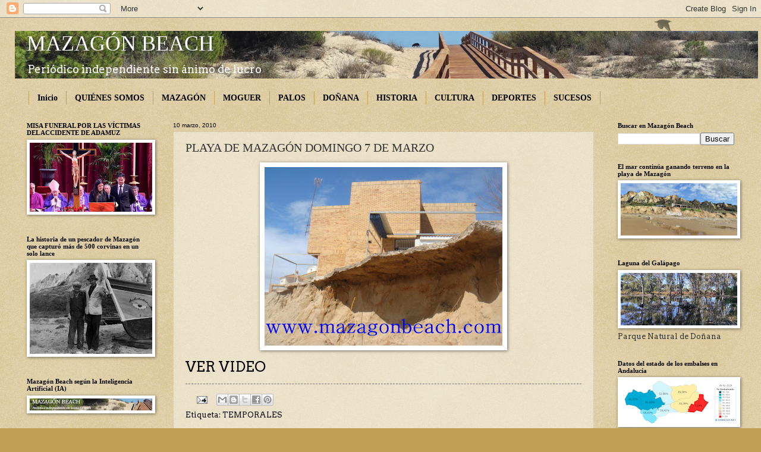

--- FILE ---
content_type: text/html; charset=UTF-8
request_url: http://www.mazagonbeach.com/2010/03/playa-de-mazagon-domingo-7-de-marzo.html
body_size: 26682
content:
<!DOCTYPE html>
<html class='v2' dir='ltr' lang='es'>
<head>
<link href='https://www.blogger.com/static/v1/widgets/335934321-css_bundle_v2.css' rel='stylesheet' type='text/css'/>
<meta content='width=1100' name='viewport'/>
<meta content='text/html; charset=UTF-8' http-equiv='Content-Type'/>
<meta content='blogger' name='generator'/>
<link href='http://www.mazagonbeach.com/favicon.ico' rel='icon' type='image/x-icon'/>
<link href='http://www.mazagonbeach.com/2010/03/playa-de-mazagon-domingo-7-de-marzo.html' rel='canonical'/>
<link rel="alternate" type="application/atom+xml" title="MAZAGÓN BEACH - Atom" href="http://www.mazagonbeach.com/feeds/posts/default" />
<link rel="alternate" type="application/rss+xml" title="MAZAGÓN BEACH - RSS" href="http://www.mazagonbeach.com/feeds/posts/default?alt=rss" />
<link rel="service.post" type="application/atom+xml" title="MAZAGÓN BEACH - Atom" href="https://www.blogger.com/feeds/2779526527870417634/posts/default" />

<link rel="alternate" type="application/atom+xml" title="MAZAGÓN BEACH - Atom" href="http://www.mazagonbeach.com/feeds/8754591206697625617/comments/default" />
<!--Can't find substitution for tag [blog.ieCssRetrofitLinks]-->
<link href='https://blogger.googleusercontent.com/img/b/R29vZ2xl/AVvXsEj9baVQu68leLmC9S_dYLYBYqkZQbrxeE6xVhF-ANPTV0YeH1diNX6fj9LrINFpSB8PU_cSq-T8ZnU1YvXp1ltGHI_TYUuWX8KryfTutS8cTwXW3LUHCR084Ydtmy4fnP6swwmpRP3paVE/s400/q.JPG' rel='image_src'/>
<meta content='http://www.mazagonbeach.com/2010/03/playa-de-mazagon-domingo-7-de-marzo.html' property='og:url'/>
<meta content='PLAYA DE MAZAGÓN DOMINGO 7 DE MARZO' property='og:title'/>
<meta content='' property='og:description'/>
<meta content='https://blogger.googleusercontent.com/img/b/R29vZ2xl/AVvXsEj9baVQu68leLmC9S_dYLYBYqkZQbrxeE6xVhF-ANPTV0YeH1diNX6fj9LrINFpSB8PU_cSq-T8ZnU1YvXp1ltGHI_TYUuWX8KryfTutS8cTwXW3LUHCR084Ydtmy4fnP6swwmpRP3paVE/w1200-h630-p-k-no-nu/q.JPG' property='og:image'/>
<title>MAZAGÓN BEACH: PLAYA DE MAZAGÓN DOMINGO 7 DE MARZO</title>
<style type='text/css'>@font-face{font-family:'Arvo';font-style:normal;font-weight:400;font-display:swap;src:url(//fonts.gstatic.com/s/arvo/v23/tDbD2oWUg0MKqScQ7Z7o_vo.woff2)format('woff2');unicode-range:U+0000-00FF,U+0131,U+0152-0153,U+02BB-02BC,U+02C6,U+02DA,U+02DC,U+0304,U+0308,U+0329,U+2000-206F,U+20AC,U+2122,U+2191,U+2193,U+2212,U+2215,U+FEFF,U+FFFD;}</style>
<style id='page-skin-1' type='text/css'><!--
/*
-----------------------------------------------
Blogger Template Style
Name:     Watermark
Designer: Blogger
URL:      www.blogger.com
----------------------------------------------- */
/* Use this with templates/1ktemplate-*.html */
/* Content
----------------------------------------------- */
body {
font: normal normal 14px Arvo;
color: #333333;
background: #c0a154 url(https://resources.blogblog.com/blogblog/data/1kt/watermark/body_background_birds.png) repeat scroll top left;
}
html body .content-outer {
min-width: 0;
max-width: 100%;
width: 100%;
}
.content-outer {
font-size: 92%;
}
a:link {
text-decoration:none;
color: #000000;
}
a:visited {
text-decoration:none;
color: #993322;
}
a:hover {
text-decoration:underline;
color: #ff3300;
}
.body-fauxcolumns .cap-top {
margin-top: 30px;
background: transparent url(https://resources.blogblog.com/blogblog/data/1kt/watermark/body_overlay_birds.png) no-repeat scroll top right;
height: 121px;
}
.content-inner {
padding: 0;
}
/* Header
----------------------------------------------- */
.header-inner .Header .titlewrapper,
.header-inner .Header .descriptionwrapper {
padding-left: 20px;
padding-right: 20px;
}
.Header h1 {
font: normal normal 36px Georgia, Utopia, 'Palatino Linotype', Palatino, serif;;
color: #FFFFFF;
text-shadow: 2px 2px rgba(0, 0, 0, .1);
}
.Header h1 a {
color: #FFFFFF;
}
.Header .description {
font-size: 140%;
color: #FFFFFF;
}
/* Tabs
----------------------------------------------- */
.tabs-inner .section {
margin: 0 20px;
}
.tabs-inner .PageList, .tabs-inner .LinkList, .tabs-inner .Labels {
margin-left: -11px;
margin-right: -11px;
background-color: transparent;
border-top: 0 solid #ffffff;
border-bottom: 0 solid #ffffff;
-moz-box-shadow: 0 0 0 rgba(0, 0, 0, .3);
-webkit-box-shadow: 0 0 0 rgba(0, 0, 0, .3);
-goog-ms-box-shadow: 0 0 0 rgba(0, 0, 0, .3);
box-shadow: 0 0 0 rgba(0, 0, 0, .3);
}
.tabs-inner .PageList .widget-content,
.tabs-inner .LinkList .widget-content,
.tabs-inner .Labels .widget-content {
margin: -3px -11px;
background: transparent none  no-repeat scroll right;
}
.tabs-inner .widget ul {
padding: 2px 25px;
max-height: 34px;
background: transparent none no-repeat scroll left;
}
.tabs-inner .widget li {
border: none;
}
.tabs-inner .widget li a {
display: inline-block;
padding: .25em 1em;
font: normal bold 14px Georgia, Utopia, 'Palatino Linotype', Palatino, serif;
color: #000000;
border-right: 1px solid #c0a154;
}
.tabs-inner .widget li:first-child a {
border-left: 1px solid #c0a154;
}
.tabs-inner .widget li.selected a, .tabs-inner .widget li a:hover {
color: #000000;
}
/* Headings
----------------------------------------------- */
h2 {
font: normal bold 11px Georgia, Utopia, 'Palatino Linotype', Palatino, serif;
color: #000000;
margin: 0 0 .5em;
}
h2.date-header {
font: normal normal 10px Arial, Tahoma, Helvetica, FreeSans, sans-serif;;
color: #000000;
}
/* Main
----------------------------------------------- */
.main-inner .column-center-inner,
.main-inner .column-left-inner,
.main-inner .column-right-inner {
padding: 0 5px;
}
.main-outer {
margin-top: 0;
background: transparent none no-repeat scroll top left;
}
.main-inner {
padding-top: 30px;
}
.main-cap-top {
position: relative;
}
.main-cap-top .cap-right {
position: absolute;
height: 0;
width: 100%;
bottom: 0;
background: transparent none repeat-x scroll bottom center;
}
.main-cap-top .cap-left {
position: absolute;
height: 245px;
width: 280px;
right: 0;
bottom: 0;
background: transparent none no-repeat scroll bottom left;
}
/* Posts
----------------------------------------------- */
.post-outer {
padding: 15px 20px;
margin: 0 0 25px;
background: transparent url(http://www.blogblog.com/1kt/watermark/post_background_birds.png) repeat scroll top left;
_background-image: none;
border: dotted 1px #ccbb99;
-moz-box-shadow: 0 0 0 rgba(0, 0, 0, .1);
-webkit-box-shadow: 0 0 0 rgba(0, 0, 0, .1);
-goog-ms-box-shadow: 0 0 0 rgba(0, 0, 0, .1);
box-shadow: 0 0 0 rgba(0, 0, 0, .1);
}
h3.post-title {
font: normal normal 20px Georgia, Utopia, 'Palatino Linotype', Palatino, serif;;
margin: 0;
}
.comments h4 {
font: normal normal 20px Georgia, Utopia, 'Palatino Linotype', Palatino, serif;;
margin: 1em 0 0;
}
.post-body {
font-size: 105%;
line-height: 1.5;
position: relative;
}
.post-header {
margin: 0 0 1em;
color: #000000;
}
.post-footer {
margin: 10px 0 0;
padding: 10px 0 0;
color: #000000;
border-top: dashed 1px #777777;
}
#blog-pager {
font-size: 140%
}
#comments .comment-author {
padding-top: 1.5em;
border-top: dashed 1px #777777;
background-position: 0 1.5em;
}
#comments .comment-author:first-child {
padding-top: 0;
border-top: none;
}
.avatar-image-container {
margin: .2em 0 0;
}
/* Comments
----------------------------------------------- */
.comments .comments-content .icon.blog-author {
background-repeat: no-repeat;
background-image: url([data-uri]);
}
.comments .comments-content .loadmore a {
border-top: 1px solid #777777;
border-bottom: 1px solid #777777;
}
.comments .continue {
border-top: 2px solid #777777;
}
/* Widgets
----------------------------------------------- */
.widget ul, .widget #ArchiveList ul.flat {
padding: 0;
list-style: none;
}
.widget ul li, .widget #ArchiveList ul.flat li {
padding: .35em 0;
text-indent: 0;
border-top: dashed 1px #777777;
}
.widget ul li:first-child, .widget #ArchiveList ul.flat li:first-child {
border-top: none;
}
.widget .post-body ul {
list-style: disc;
}
.widget .post-body ul li {
border: none;
}
.widget .zippy {
color: #777777;
}
.post-body img, .post-body .tr-caption-container, .Profile img, .Image img,
.BlogList .item-thumbnail img {
padding: 5px;
background: #fff;
-moz-box-shadow: 1px 1px 5px rgba(0, 0, 0, .5);
-webkit-box-shadow: 1px 1px 5px rgba(0, 0, 0, .5);
-goog-ms-box-shadow: 1px 1px 5px rgba(0, 0, 0, .5);
box-shadow: 1px 1px 5px rgba(0, 0, 0, .5);
}
.post-body img, .post-body .tr-caption-container {
padding: 8px;
}
.post-body .tr-caption-container {
color: #333333;
}
.post-body .tr-caption-container img {
padding: 0;
background: transparent;
border: none;
-moz-box-shadow: 0 0 0 rgba(0, 0, 0, .1);
-webkit-box-shadow: 0 0 0 rgba(0, 0, 0, .1);
-goog-ms-box-shadow: 0 0 0 rgba(0, 0, 0, .1);
box-shadow: 0 0 0 rgba(0, 0, 0, .1);
}
/* Footer
----------------------------------------------- */
.footer-outer {
color:#ccbb99;
background: #330000 url(http://www.blogblog.com/1kt/watermark/body_background_navigator.png) repeat scroll top left;
}
.footer-outer a {
color: #4285F4;
}
.footer-outer a:visited {
color: #F7CB4D;
}
.footer-outer a:hover {
color: #ff9977;
}
.footer-outer .widget h2 {
color: #eeddbb;
}
/* Mobile
----------------------------------------------- */
body.mobile  {
background-size: 100% auto;
}
.mobile .body-fauxcolumn-outer {
background: transparent none repeat scroll top left;
}
html .mobile .mobile-date-outer {
border-bottom: none;
background: transparent url(http://www.blogblog.com/1kt/watermark/post_background_birds.png) repeat scroll top left;
_background-image: none;
margin-bottom: 10px;
}
.mobile .main-inner .date-outer {
padding: 0;
}
.mobile .main-inner .date-header {
margin: 10px;
}
.mobile .main-cap-top {
z-index: -1;
}
.mobile .content-outer {
font-size: 100%;
}
.mobile .post-outer {
padding: 10px;
}
.mobile .main-cap-top .cap-left {
background: transparent none no-repeat scroll bottom left;
}
.mobile .body-fauxcolumns .cap-top {
margin: 0;
}
.mobile-link-button {
background: transparent url(http://www.blogblog.com/1kt/watermark/post_background_birds.png) repeat scroll top left;
}
.mobile-link-button a:link, .mobile-link-button a:visited {
color: #000000;
}
.mobile-index-date .date-header {
color: #000000;
}
.mobile-index-contents {
color: #333333;
}
.mobile .tabs-inner .section {
margin: 0;
}
.mobile .tabs-inner .PageList {
margin-left: 0;
margin-right: 0;
}
.mobile .tabs-inner .PageList .widget-content {
margin: 0;
color: #000000;
background: transparent url(http://www.blogblog.com/1kt/watermark/post_background_birds.png) repeat scroll top left;
}
.mobile .tabs-inner .PageList .widget-content .pagelist-arrow {
border-left: 1px solid #c0a154;
}

--></style>
<style id='template-skin-1' type='text/css'><!--
body {
min-width: 1230px;
}
.content-outer, .content-fauxcolumn-outer, .region-inner {
min-width: 1230px;
max-width: 1230px;
_width: 1230px;
}
.main-inner .columns {
padding-left: 246px;
padding-right: 236px;
}
.main-inner .fauxcolumn-center-outer {
left: 246px;
right: 236px;
/* IE6 does not respect left and right together */
_width: expression(this.parentNode.offsetWidth -
parseInt("246px") -
parseInt("236px") + 'px');
}
.main-inner .fauxcolumn-left-outer {
width: 246px;
}
.main-inner .fauxcolumn-right-outer {
width: 236px;
}
.main-inner .column-left-outer {
width: 246px;
right: 100%;
margin-left: -246px;
}
.main-inner .column-right-outer {
width: 236px;
margin-right: -236px;
}
#layout {
min-width: 0;
}
#layout .content-outer {
min-width: 0;
width: 800px;
}
#layout .region-inner {
min-width: 0;
width: auto;
}
body#layout div.add_widget {
padding: 8px;
}
body#layout div.add_widget a {
margin-left: 32px;
}
--></style>
<link href='https://www.blogger.com/dyn-css/authorization.css?targetBlogID=2779526527870417634&amp;zx=7065f883-3f39-49f5-9e78-4c335daa878f' media='none' onload='if(media!=&#39;all&#39;)media=&#39;all&#39;' rel='stylesheet'/><noscript><link href='https://www.blogger.com/dyn-css/authorization.css?targetBlogID=2779526527870417634&amp;zx=7065f883-3f39-49f5-9e78-4c335daa878f' rel='stylesheet'/></noscript>
<meta name='google-adsense-platform-account' content='ca-host-pub-1556223355139109'/>
<meta name='google-adsense-platform-domain' content='blogspot.com'/>

<link rel="stylesheet" href="https://fonts.googleapis.com/css2?display=swap&family=Merienda&family=Source+Serif+Pro&family=Abhaya+Libre&family=Emilys+Candy&family=Lobster&family=Roboto+Slab&family=Lato&family=Kanit&family=Roboto&family=Dancing+Script&family=Josefin+Slab&family=Courgette&family=Josefin+Sans&family=Alegreya&family=Calibri&family=Pacifico&family=Indie+Flower&family=Crimson+Text"></head>
<body class='loading variant-birds'>
<div class='navbar section' id='navbar' name='Barra de navegación'><div class='widget Navbar' data-version='1' id='Navbar1'><script type="text/javascript">
    function setAttributeOnload(object, attribute, val) {
      if(window.addEventListener) {
        window.addEventListener('load',
          function(){ object[attribute] = val; }, false);
      } else {
        window.attachEvent('onload', function(){ object[attribute] = val; });
      }
    }
  </script>
<div id="navbar-iframe-container"></div>
<script type="text/javascript" src="https://apis.google.com/js/platform.js"></script>
<script type="text/javascript">
      gapi.load("gapi.iframes:gapi.iframes.style.bubble", function() {
        if (gapi.iframes && gapi.iframes.getContext) {
          gapi.iframes.getContext().openChild({
              url: 'https://www.blogger.com/navbar/2779526527870417634?po\x3d8754591206697625617\x26origin\x3dhttp://www.mazagonbeach.com',
              where: document.getElementById("navbar-iframe-container"),
              id: "navbar-iframe"
          });
        }
      });
    </script><script type="text/javascript">
(function() {
var script = document.createElement('script');
script.type = 'text/javascript';
script.src = '//pagead2.googlesyndication.com/pagead/js/google_top_exp.js';
var head = document.getElementsByTagName('head')[0];
if (head) {
head.appendChild(script);
}})();
</script>
</div></div>
<div class='body-fauxcolumns'>
<div class='fauxcolumn-outer body-fauxcolumn-outer'>
<div class='cap-top'>
<div class='cap-left'></div>
<div class='cap-right'></div>
</div>
<div class='fauxborder-left'>
<div class='fauxborder-right'></div>
<div class='fauxcolumn-inner'>
</div>
</div>
<div class='cap-bottom'>
<div class='cap-left'></div>
<div class='cap-right'></div>
</div>
</div>
</div>
<div class='content'>
<div class='content-fauxcolumns'>
<div class='fauxcolumn-outer content-fauxcolumn-outer'>
<div class='cap-top'>
<div class='cap-left'></div>
<div class='cap-right'></div>
</div>
<div class='fauxborder-left'>
<div class='fauxborder-right'></div>
<div class='fauxcolumn-inner'>
</div>
</div>
<div class='cap-bottom'>
<div class='cap-left'></div>
<div class='cap-right'></div>
</div>
</div>
</div>
<div class='content-outer'>
<div class='content-cap-top cap-top'>
<div class='cap-left'></div>
<div class='cap-right'></div>
</div>
<div class='fauxborder-left content-fauxborder-left'>
<div class='fauxborder-right content-fauxborder-right'></div>
<div class='content-inner'>
<header>
<div class='header-outer'>
<div class='header-cap-top cap-top'>
<div class='cap-left'></div>
<div class='cap-right'></div>
</div>
<div class='fauxborder-left header-fauxborder-left'>
<div class='fauxborder-right header-fauxborder-right'></div>
<div class='region-inner header-inner'>
<div class='header section' id='header' name='Cabecera'><div class='widget Header' data-version='1' id='Header1'>
<div id='header-inner' style='background-image: url("https://blogger.googleusercontent.com/img/a/AVvXsEjIofos1OpMzXmtUu5wu58H_wj0fuC9aaMWs6xTYAx09CiruiW1Qcs5-7Z3YL1waBuk3qFV9vxrUTzGVqOgTrMt5uZNeJajKhuui_b__gE_2tl8b6tAjk96BdsxHFhlVjxcaT-Yl2S_I45zBe8SRI6-uptw3sOZCraO0CVNVMYWe-L9hHWAGju1xa_VjFY=s1250"); background-position: left; width: 1250px; min-height: 80px; _height: 80px; background-repeat: no-repeat; '>
<div class='titlewrapper' style='background: transparent'>
<h1 class='title' style='background: transparent; border-width: 0px'>
<a href='http://www.mazagonbeach.com/'>
MAZAGÓN BEACH
</a>
</h1>
</div>
<div class='descriptionwrapper'>
<p class='description'><span>Periódico independiente sin ánimo de lucro
</span></p>
</div>
</div>
</div></div>
</div>
</div>
<div class='header-cap-bottom cap-bottom'>
<div class='cap-left'></div>
<div class='cap-right'></div>
</div>
</div>
</header>
<div class='tabs-outer'>
<div class='tabs-cap-top cap-top'>
<div class='cap-left'></div>
<div class='cap-right'></div>
</div>
<div class='fauxborder-left tabs-fauxborder-left'>
<div class='fauxborder-right tabs-fauxborder-right'></div>
<div class='region-inner tabs-inner'>
<div class='tabs section' id='crosscol' name='Multicolumnas'><div class='widget PageList' data-version='1' id='PageList1'>
<h2>Páginas</h2>
<div class='widget-content'>
<ul>
<li>
<a href='http://www.mazagonbeach.com/'>Inicio</a>
</li>
<li>
<a href='http://www.mazagonbeach.com/p/alojamientos_17.html'>QUIÉNES SOMOS</a>
</li>
<li>
<a href='http://www.mazagonbeach.com/search/label/MAZAG%C3%93N'>MAZAGÓN</a>
</li>
<li>
<a href='http://www.mazagonbeach.com/search/label/MOGUER'>MOGUER</a>
</li>
<li>
<a href='http://www.mazagonbeach.com/search/label/PALOS'>PALOS</a>
</li>
<li>
<a href='http://www.mazagonbeach.com/search/label/DO%C3%91ANA'>DOÑANA</a>
</li>
<li>
<a href='http://www.mazagonbeach.com/search/label/HISTORIA'>HISTORIA</a>
</li>
<li>
<a href='http://www.mazagonbeach.com/search/label/CULTURA'>CULTURA</a>
</li>
<li>
<a href='http://www.mazagonbeach.com/search/label/DEPORTES'>DEPORTES</a>
</li>
<li>
<a href='http://www.mazagonbeach.com/search/label/SUCESOS'>SUCESOS</a>
</li>
</ul>
<div class='clear'></div>
</div>
</div></div>
<div class='tabs no-items section' id='crosscol-overflow' name='Cross-Column 2'></div>
</div>
</div>
<div class='tabs-cap-bottom cap-bottom'>
<div class='cap-left'></div>
<div class='cap-right'></div>
</div>
</div>
<div class='main-outer'>
<div class='main-cap-top cap-top'>
<div class='cap-left'></div>
<div class='cap-right'></div>
</div>
<div class='fauxborder-left main-fauxborder-left'>
<div class='fauxborder-right main-fauxborder-right'></div>
<div class='region-inner main-inner'>
<div class='columns fauxcolumns'>
<div class='fauxcolumn-outer fauxcolumn-center-outer'>
<div class='cap-top'>
<div class='cap-left'></div>
<div class='cap-right'></div>
</div>
<div class='fauxborder-left'>
<div class='fauxborder-right'></div>
<div class='fauxcolumn-inner'>
</div>
</div>
<div class='cap-bottom'>
<div class='cap-left'></div>
<div class='cap-right'></div>
</div>
</div>
<div class='fauxcolumn-outer fauxcolumn-left-outer'>
<div class='cap-top'>
<div class='cap-left'></div>
<div class='cap-right'></div>
</div>
<div class='fauxborder-left'>
<div class='fauxborder-right'></div>
<div class='fauxcolumn-inner'>
</div>
</div>
<div class='cap-bottom'>
<div class='cap-left'></div>
<div class='cap-right'></div>
</div>
</div>
<div class='fauxcolumn-outer fauxcolumn-right-outer'>
<div class='cap-top'>
<div class='cap-left'></div>
<div class='cap-right'></div>
</div>
<div class='fauxborder-left'>
<div class='fauxborder-right'></div>
<div class='fauxcolumn-inner'>
</div>
</div>
<div class='cap-bottom'>
<div class='cap-left'></div>
<div class='cap-right'></div>
</div>
</div>
<!-- corrects IE6 width calculation -->
<div class='columns-inner'>
<div class='column-center-outer'>
<div class='column-center-inner'>
<div class='main section' id='main' name='Principal'><div class='widget Blog' data-version='1' id='Blog1'>
<div class='blog-posts hfeed'>

          <div class="date-outer">
        
<h2 class='date-header'><span>10 marzo, 2010</span></h2>

          <div class="date-posts">
        
<div class='post-outer'>
<div class='post hentry'>
<a name='8754591206697625617'></a>
<h3 class='post-title entry-title'>
PLAYA DE MAZAGÓN DOMINGO 7 DE MARZO
</h3>
<div class='post-header'>
<div class='post-header-line-1'></div>
</div>
<div class='post-body entry-content' id='post-body-8754591206697625617'>
<a href="https://blogger.googleusercontent.com/img/b/R29vZ2xl/AVvXsEj9baVQu68leLmC9S_dYLYBYqkZQbrxeE6xVhF-ANPTV0YeH1diNX6fj9LrINFpSB8PU_cSq-T8ZnU1YvXp1ltGHI_TYUuWX8KryfTutS8cTwXW3LUHCR084Ydtmy4fnP6swwmpRP3paVE/s1600-h/q.JPG"><img alt="" border="0" id="BLOGGER_PHOTO_ID_5446881213600956530" src="https://blogger.googleusercontent.com/img/b/R29vZ2xl/AVvXsEj9baVQu68leLmC9S_dYLYBYqkZQbrxeE6xVhF-ANPTV0YeH1diNX6fj9LrINFpSB8PU_cSq-T8ZnU1YvXp1ltGHI_TYUuWX8KryfTutS8cTwXW3LUHCR084Ydtmy4fnP6swwmpRP3paVE/s400/q.JPG" style="DISPLAY: block; MARGIN: 0px auto 10px; WIDTH: 400px; CURSOR: hand; HEIGHT: 300px; TEXT-ALIGN: center" /></a> <a href="http://www.metacafe.com/watch/4276320/playa_de_mazag_n_7_de_marzo"><span style="font-size:180%;">VER VIDEO</span></a>
<div style='clear: both;'></div>
</div>
<div class='post-footer'>
<div class='post-footer-line post-footer-line-1'><span class='post-timestamp'>
</span>
<span class='post-icons'>
<span class='item-action'>
<a href='https://www.blogger.com/email-post/2779526527870417634/8754591206697625617' title='Enviar entrada por correo electrónico'>
<img alt='' class='icon-action' height='13' src='http://img1.blogblog.com/img/icon18_email.gif' width='18'/>
</a>
</span>
</span>
<div class='post-share-buttons goog-inline-block'>
<a class='goog-inline-block share-button sb-email' href='https://www.blogger.com/share-post.g?blogID=2779526527870417634&postID=8754591206697625617&target=email' target='_blank' title='Enviar por correo electrónico'><span class='share-button-link-text'>Enviar por correo electrónico</span></a><a class='goog-inline-block share-button sb-blog' href='https://www.blogger.com/share-post.g?blogID=2779526527870417634&postID=8754591206697625617&target=blog' onclick='window.open(this.href, "_blank", "height=270,width=475"); return false;' target='_blank' title='Escribe un blog'><span class='share-button-link-text'>Escribe un blog</span></a><a class='goog-inline-block share-button sb-twitter' href='https://www.blogger.com/share-post.g?blogID=2779526527870417634&postID=8754591206697625617&target=twitter' target='_blank' title='Compartir en X'><span class='share-button-link-text'>Compartir en X</span></a><a class='goog-inline-block share-button sb-facebook' href='https://www.blogger.com/share-post.g?blogID=2779526527870417634&postID=8754591206697625617&target=facebook' onclick='window.open(this.href, "_blank", "height=430,width=640"); return false;' target='_blank' title='Compartir con Facebook'><span class='share-button-link-text'>Compartir con Facebook</span></a><a class='goog-inline-block share-button sb-pinterest' href='https://www.blogger.com/share-post.g?blogID=2779526527870417634&postID=8754591206697625617&target=pinterest' target='_blank' title='Compartir en Pinterest'><span class='share-button-link-text'>Compartir en Pinterest</span></a>
</div>
</div>
<div class='post-footer-line post-footer-line-2'><span class='post-labels'>
Etiqueta:
<a href='http://www.mazagonbeach.com/search/label/TEMPORALES' rel='tag'>TEMPORALES</a>
</span>
</div>
<div class='post-footer-line post-footer-line-3'></div>
</div>
</div>
<div class='comments' id='comments'>
<a name='comments'></a>
</div>
</div>

        </div></div>
      
</div>
<div class='blog-pager' id='blog-pager'>
<span id='blog-pager-newer-link'>
<a class='blog-pager-newer-link' href='http://www.mazagonbeach.com/2010/03/el-patronato-de-turismo-y-la-junta.html' id='Blog1_blog-pager-newer-link' title='Entrada más reciente'>Entrada más reciente</a>
</span>
<span id='blog-pager-older-link'>
<a class='blog-pager-older-link' href='http://www.mazagonbeach.com/2010/03/las-mujeres-celebran-su-dia-con-una.html' id='Blog1_blog-pager-older-link' title='Entrada antigua'>Entrada antigua</a>
</span>
<a class='home-link' href='http://www.mazagonbeach.com/'>Inicio</a>
</div>
<div class='clear'></div>
<div class='post-feeds'>
</div>
</div></div>
</div>
</div>
<div class='column-left-outer'>
<div class='column-left-inner'>
<aside>
<div class='sidebar section' id='sidebar-left-1'><div class='widget Image' data-version='1' id='Image4'>
<h2>MISA FUNERAL POR LAS VÍCTIMAS DEL ACCIDENTE DE ADAMUZ</h2>
<div class='widget-content'>
<a href='http://www.mazagonbeach.com/2026/01/misa-funeral-por-las-victimas-del.html'>
<img alt='MISA FUNERAL POR LAS VÍCTIMAS DEL ACCIDENTE DE ADAMUZ' height='116' id='Image4_img' src='https://blogger.googleusercontent.com/img/a/AVvXsEihqsZF7w3C22u5ur6gAoJ97hebfNvqr9dX6zSer0ymrD7vv75avuMHcOLGml9OBXuz2yesbOUPD-BKJSQKFEsa-1nW7E6JDrrQ0tTH7Dor_BzX8D9G8qMnw_1Iyg5ob3V3mm7TZ0ig64oMoDkHTfe6PC7Iq4LpgRwsdxjfEh7YsmuG7BOHh7EAdMBKAhg=s206' width='206'/>
</a>
<br/>
</div>
<div class='clear'></div>
</div><div class='widget Image' data-version='1' id='Image6'>
<h2>La historia de un pescador de Mazagón que capturó más de 500 corvinas en un solo lance</h2>
<div class='widget-content'>
<a href='http://www.mazagonbeach.com/2026/01/la-historia-de-un-pescador-de-mazagon.html'>
<img alt='La historia de un pescador de Mazagón que capturó más de 500 corvinas en un solo lance' height='153' id='Image6_img' src='https://blogger.googleusercontent.com/img/a/AVvXsEhP9I6AV4vcjpzC2yeiD03kMey6DwXgSHuo30Nmi_-qACae9NTyqwbASrUQInTn9xVefGbK_EGDKVaWDqAKnePJdEaZlJhyzZfn42dBGkNXGMVnkCEQqtjspG9r7SNoIvyX4WzPY0xSs7oJeQza6KjDRyEbYHXTjKgNaJkgF-B9uvIzr3xRX0qvXHHG_B0=s206' width='206'/>
</a>
<br/>
</div>
<div class='clear'></div>
</div><div class='widget Image' data-version='1' id='Image7'>
<h2>Mazagón Beach según la Inteligencia Artificial (IA)</h2>
<div class='widget-content'>
<a href='http://www.mazagonbeach.com/2025/06/mazagon-beach-segun-la-inteligencia.html'>
<img alt='Mazagón Beach según la Inteligencia Artificial (IA)' height='20' id='Image7_img' src='https://blogger.googleusercontent.com/img/a/AVvXsEjXGCJTeYRfxr7PdLxK92eAW4Hej-1YMyNAlNgvzFD6dpew5dl9CbV022e0s79VNrE5kq-jsjXqKs648KB8rgF2DUhVG6XuBPtxMdsElmgVL1gEQMcObqxK5pP_RGOGFd7R2IFoI4EX4P144TTTWUGBPkRbJ4BLNCGJ0OUmO0_oH4Id6qJC6BgnAl2NVtM=s206' width='206'/>
</a>
<br/>
</div>
<div class='clear'></div>
</div><div class='widget Image' data-version='1' id='Image3'>
<h2>Revistas Marzagón</h2>
<div class='widget-content'>
<img alt='Revistas Marzagón' height='157' id='Image3_img' src='https://blogger.googleusercontent.com/img/a/AVvXsEhlNs9Symjlfx2Nn48xeDAmH8rpBYXYaSpy8YL44UE1FRdZ-D4stzeGNT6H2n9YY6Z0wRoPC8h1IA_0CDMygTqm1Ta21mtRKv4mEY4O3wsfLqQPAWivfXrD-T-eye31j_ZWuaJOhtaeOjY2sdF8dCFZygcJdSYKw4lG0wygGMPvS7RTa5AuFpSON3wyQw8=s206' width='206'/>
<br/>
</div>
<div class='clear'></div>
</div><div class='widget LinkList' data-version='1' id='LinkList7'>
<h2>DESCARGAR REVISTAS</h2>
<div class='widget-content'>
<ul>
<li><a href='https://app.box.com/s/jh5hdua29ckpa37upzhu6a55ohmudy2e'>MARZAGÓN 2025</a></li>
<li><a href='https://app.box.com/s/zxk2u4qz7b899c37t4ghmvah4uipbl0r'>MARZAGÓN 2024</a></li>
<li><a href='https://app.box.com/s/4wysq0m4sw88z7prfmthik88s2xsg3dk'>MARZAGÓN 2023</a></li>
<li><a href='https://app.box.com/s/yzkgxx3piywt8ngh6cg7wnuj6ffwx1ec'>MARZAGÓN 2022</a></li>
<li><a href='https://app.box.com/s/av5frkc50ansig17hg51t058hfgq8cx9'>MARZAGÓN 2021</a></li>
<li><a href='https://app.box.com/s/k42zxtdixm7ld6obogw7yt04y7f6v92k'>MARZAGÓN 2020</a></li>
<li><a href='https://app.box.com/s/s9l36kk7d2w3tefck63j56uwhm7mrrlr'>MARZAGÓN 2019</a></li>
<li><a href='https://app.box.com/s/o87gb9z2jed86zqfglmulej8mzx844qm'>MARZAGÓN 2018</a></li>
<li><a href='https://app.box.com/s/o875mc60c1iibmm1msn7ef648l3fvhuo'>MARZAGÓN 2017</a></li>
<li><a href='https://app.box.com/s/aq6h16ryu4sq8k5x5d93awc6i6gehy8m'>MARZAGÓN 2016</a></li>
<li><a href='https://app.box.com/s/5t60tm2c2kinnscted2uebqf2zbanki2'>MARZAGÓN 2015</a></li>
<li><a href='https://app.box.com/s/g9qsbz94dt31il7p9n8xs38qldo86b7x'>MARZAGÓN 2014</a></li>
<li><a href='https://app.box.com/s/kq77bz342knhdgysie51ozwtjzeoxxmy'>MARZAGÓN 2013</a></li>
</ul>
<div class='clear'></div>
</div>
</div><div class='widget Stats' data-version='1' id='Stats1'>
<h2>CONTADOR DE VISITAS</h2>
<div class='widget-content'>
<div id='Stats1_content' style='display: none;'>
<span class='counter-wrapper graph-counter-wrapper' id='Stats1_totalCount'>
</span>
<div class='clear'></div>
</div>
</div>
</div><div class='widget LinkList' data-version='1' id='LinkList1'>
<h2>VISITAS VIRTUALES</h2>
<div class='widget-content'>
<ul>
<li><a href='http://www.mazagonbeach.com/2015/01/cuesta-maneli.html'>CUESTA MANELI</a></li>
<li><a href='http://youtu.be/qHq0kA9SQIM?list=UUq2baIfq6dm1NWoh8zCHHlw'>PARAJES DEL ENTORNO DE DOÑANA</a></li>
<li><a href='http://youtu.be/G62PDtALbRg'>PARAJE DE RIBETEHILO</a></li>
<li><a href='http://www.youtube.com/watch?v=3pHDAHndjXc&feature=share&list=UUq2baIfq6dm1NWoh8zCHHlw'>JARDÍN DUNAS DEL ODIEL</a></li>
</ul>
<div class='clear'></div>
</div>
</div>
<div class='widget Label' data-version='1' id='Label1'>
<h2>CATEGORÍAS</h2>
<div class='widget-content list-label-widget-content'>
<ul>
<li>
<a dir='ltr' href='http://www.mazagonbeach.com/search/label/ABANDONO'>ABANDONO</a>
<span dir='ltr'>(106)</span>
</li>
<li>
<a dir='ltr' href='http://www.mazagonbeach.com/search/label/ACTIVIDADES'>ACTIVIDADES</a>
<span dir='ltr'>(311)</span>
</li>
<li>
<a dir='ltr' href='http://www.mazagonbeach.com/search/label/Actos%20culturales'>Actos culturales</a>
<span dir='ltr'>(52)</span>
</li>
<li>
<a dir='ltr' href='http://www.mazagonbeach.com/search/label/Agricultura'>Agricultura</a>
<span dir='ltr'>(61)</span>
</li>
<li>
<a dir='ltr' href='http://www.mazagonbeach.com/search/label/AGUA'>AGUA</a>
<span dir='ltr'>(203)</span>
</li>
<li>
<a dir='ltr' href='http://www.mazagonbeach.com/search/label/Ajedrez'>Ajedrez</a>
<span dir='ltr'>(35)</span>
</li>
<li>
<a dir='ltr' href='http://www.mazagonbeach.com/search/label/AN%C3%89CDOTAS%20DE%20MAZAG%C3%93N'>ANÉCDOTAS DE MAZAGÓN</a>
<span dir='ltr'>(19)</span>
</li>
<li>
<a dir='ltr' href='http://www.mazagonbeach.com/search/label/ANIMALES'>ANIMALES</a>
<span dir='ltr'>(64)</span>
</li>
<li>
<a dir='ltr' href='http://www.mazagonbeach.com/search/label/A%C3%91O%20PLATERO'>AÑO PLATERO</a>
<span dir='ltr'>(68)</span>
</li>
<li>
<a dir='ltr' href='http://www.mazagonbeach.com/search/label/ARTE'>ARTE</a>
<span dir='ltr'>(118)</span>
</li>
<li>
<a dir='ltr' href='http://www.mazagonbeach.com/search/label/ART%C3%8DCULOS'>ARTÍCULOS</a>
<span dir='ltr'>(50)</span>
</li>
<li>
<a dir='ltr' href='http://www.mazagonbeach.com/search/label/ASOCIACIONES'>ASOCIACIONES</a>
<span dir='ltr'>(131)</span>
</li>
<li>
<a dir='ltr' href='http://www.mazagonbeach.com/search/label/Atletismo'>Atletismo</a>
<span dir='ltr'>(61)</span>
</li>
<li>
<a dir='ltr' href='http://www.mazagonbeach.com/search/label/AVENTURA'>AVENTURA</a>
<span dir='ltr'>(31)</span>
</li>
<li>
<a dir='ltr' href='http://www.mazagonbeach.com/search/label/AVIACI%C3%93N'>AVIACIÓN</a>
<span dir='ltr'>(57)</span>
</li>
<li>
<a dir='ltr' href='http://www.mazagonbeach.com/search/label/AVISO'>AVISO</a>
<span dir='ltr'>(164)</span>
</li>
<li>
<a dir='ltr' href='http://www.mazagonbeach.com/search/label/AYUDAS'>AYUDAS</a>
<span dir='ltr'>(156)</span>
</li>
<li>
<a dir='ltr' href='http://www.mazagonbeach.com/search/label/BALONCESTO'>BALONCESTO</a>
<span dir='ltr'>(791)</span>
</li>
<li>
<a dir='ltr' href='http://www.mazagonbeach.com/search/label/Barcos'>Barcos</a>
<span dir='ltr'>(40)</span>
</li>
<li>
<a dir='ltr' href='http://www.mazagonbeach.com/search/label/CHARLAS'>CHARLAS</a>
<span dir='ltr'>(55)</span>
</li>
<li>
<a dir='ltr' href='http://www.mazagonbeach.com/search/label/Ciclismo'>Ciclismo</a>
<span dir='ltr'>(103)</span>
</li>
<li>
<a dir='ltr' href='http://www.mazagonbeach.com/search/label/CINE'>CINE</a>
<span dir='ltr'>(166)</span>
</li>
<li>
<a dir='ltr' href='http://www.mazagonbeach.com/search/label/COMUNICADOS'>COMUNICADOS</a>
<span dir='ltr'>(37)</span>
</li>
<li>
<a dir='ltr' href='http://www.mazagonbeach.com/search/label/Concursos'>Concursos</a>
<span dir='ltr'>(90)</span>
</li>
<li>
<a dir='ltr' href='http://www.mazagonbeach.com/search/label/CONTAMINACI%C3%93N'>CONTAMINACIÓN</a>
<span dir='ltr'>(174)</span>
</li>
<li>
<a dir='ltr' href='http://www.mazagonbeach.com/search/label/Covid-19'>Covid-19</a>
<span dir='ltr'>(246)</span>
</li>
<li>
<a dir='ltr' href='http://www.mazagonbeach.com/search/label/CULTURA'>CULTURA</a>
<span dir='ltr'>(414)</span>
</li>
<li>
<a dir='ltr' href='http://www.mazagonbeach.com/search/label/CURIOSIDADES'>CURIOSIDADES</a>
<span dir='ltr'>(50)</span>
</li>
<li>
<a dir='ltr' href='http://www.mazagonbeach.com/search/label/CURSOS'>CURSOS</a>
<span dir='ltr'>(76)</span>
</li>
<li>
<a dir='ltr' href='http://www.mazagonbeach.com/search/label/DE%20POSTAL'>DE POSTAL</a>
<span dir='ltr'>(443)</span>
</li>
<li>
<a dir='ltr' href='http://www.mazagonbeach.com/search/label/DENUNCIAS'>DENUNCIAS</a>
<span dir='ltr'>(517)</span>
</li>
<li>
<a dir='ltr' href='http://www.mazagonbeach.com/search/label/DEPORTES'>DEPORTES</a>
<span dir='ltr'>(1177)</span>
</li>
<li>
<a dir='ltr' href='http://www.mazagonbeach.com/search/label/DO%C3%91ANA'>DOÑANA</a>
<span dir='ltr'>(437)</span>
</li>
<li>
<a dir='ltr' href='http://www.mazagonbeach.com/search/label/ECOLOG%C3%8DA%20Y%20MEDIO%20AMBIENTE'>ECOLOGÍA Y MEDIO AMBIENTE</a>
<span dir='ltr'>(654)</span>
</li>
<li>
<a dir='ltr' href='http://www.mazagonbeach.com/search/label/Econom%C3%ADa'>Economía</a>
<span dir='ltr'>(122)</span>
</li>
<li>
<a dir='ltr' href='http://www.mazagonbeach.com/search/label/educaci%C3%B3n'>educación</a>
<span dir='ltr'>(81)</span>
</li>
<li>
<a dir='ltr' href='http://www.mazagonbeach.com/search/label/ELECCIONES'>ELECCIONES</a>
<span dir='ltr'>(37)</span>
</li>
<li>
<a dir='ltr' href='http://www.mazagonbeach.com/search/label/Empleo'>Empleo</a>
<span dir='ltr'>(115)</span>
</li>
<li>
<a dir='ltr' href='http://www.mazagonbeach.com/search/label/Ense%C3%B1anza'>Enseñanza</a>
<span dir='ltr'>(151)</span>
</li>
<li>
<a dir='ltr' href='http://www.mazagonbeach.com/search/label/EXPOSICIONES'>EXPOSICIONES</a>
<span dir='ltr'>(70)</span>
</li>
<li>
<a dir='ltr' href='http://www.mazagonbeach.com/search/label/Ferias'>Ferias</a>
<span dir='ltr'>(77)</span>
</li>
<li>
<a dir='ltr' href='http://www.mazagonbeach.com/search/label/FIESTAS'>FIESTAS</a>
<span dir='ltr'>(278)</span>
</li>
<li>
<a dir='ltr' href='http://www.mazagonbeach.com/search/label/Fiestas%20Mazag%C3%B3n'>Fiestas Mazagón</a>
<span dir='ltr'>(89)</span>
</li>
<li>
<a dir='ltr' href='http://www.mazagonbeach.com/search/label/FLAMENCO'>FLAMENCO</a>
<span dir='ltr'>(193)</span>
</li>
<li>
<a dir='ltr' href='http://www.mazagonbeach.com/search/label/FOTOGRAF%C3%8DA'>FOTOGRAFÍA</a>
<span dir='ltr'>(41)</span>
</li>
<li>
<a dir='ltr' href='http://www.mazagonbeach.com/search/label/F%C3%9ATBOL'>FÚTBOL</a>
<span dir='ltr'>(620)</span>
</li>
<li>
<a dir='ltr' href='http://www.mazagonbeach.com/search/label/GASTRONOM%C3%8DA'>GASTRONOMÍA</a>
<span dir='ltr'>(95)</span>
</li>
<li>
<a dir='ltr' href='http://www.mazagonbeach.com/search/label/GENERAL'>GENERAL</a>
<span dir='ltr'>(488)</span>
</li>
<li>
<a dir='ltr' href='http://www.mazagonbeach.com/search/label/HISTORIA'>HISTORIA</a>
<span dir='ltr'>(328)</span>
</li>
<li>
<a dir='ltr' href='http://www.mazagonbeach.com/search/label/HOMENAJE'>HOMENAJE</a>
<span dir='ltr'>(76)</span>
</li>
<li>
<a dir='ltr' href='http://www.mazagonbeach.com/search/label/Ies%20Od%C3%B3n%20Betanzos'>Ies Odón Betanzos</a>
<span dir='ltr'>(65)</span>
</li>
<li>
<a dir='ltr' href='http://www.mazagonbeach.com/search/label/IGLESIA'>IGLESIA</a>
<span dir='ltr'>(75)</span>
</li>
<li>
<a dir='ltr' href='http://www.mazagonbeach.com/search/label/IMPUESTOS'>IMPUESTOS</a>
<span dir='ltr'>(70)</span>
</li>
<li>
<a dir='ltr' href='http://www.mazagonbeach.com/search/label/Industria'>Industria</a>
<span dir='ltr'>(26)</span>
</li>
<li>
<a dir='ltr' href='http://www.mazagonbeach.com/search/label/Infraestructuras'>Infraestructuras</a>
<span dir='ltr'>(15)</span>
</li>
<li>
<a dir='ltr' href='http://www.mazagonbeach.com/search/label/Investigaci%C3%B3n'>Investigación</a>
<span dir='ltr'>(23)</span>
</li>
<li>
<a dir='ltr' href='http://www.mazagonbeach.com/search/label/LA%20FOTO%20DE%20LA%20SEMANA'>LA FOTO DE LA SEMANA</a>
<span dir='ltr'>(39)</span>
</li>
<li>
<a dir='ltr' href='http://www.mazagonbeach.com/search/label/Literatura'>Literatura</a>
<span dir='ltr'>(297)</span>
</li>
<li>
<a dir='ltr' href='http://www.mazagonbeach.com/search/label/MAZAG%C3%93N'>MAZAGÓN</a>
<span dir='ltr'>(1210)</span>
</li>
<li>
<a dir='ltr' href='http://www.mazagonbeach.com/search/label/METEOROLOG%C3%8DA'>METEOROLOGÍA</a>
<span dir='ltr'>(85)</span>
</li>
<li>
<a dir='ltr' href='http://www.mazagonbeach.com/search/label/MOGUER'>MOGUER</a>
<span dir='ltr'>(439)</span>
</li>
<li>
<a dir='ltr' href='http://www.mazagonbeach.com/search/label/Motos'>Motos</a>
<span dir='ltr'>(155)</span>
</li>
<li>
<a dir='ltr' href='http://www.mazagonbeach.com/search/label/M%C3%9ASICA'>MÚSICA</a>
<span dir='ltr'>(260)</span>
</li>
<li>
<a dir='ltr' href='http://www.mazagonbeach.com/search/label/NATURALEZA'>NATURALEZA</a>
<span dir='ltr'>(207)</span>
</li>
<li>
<a dir='ltr' href='http://www.mazagonbeach.com/search/label/Navidad'>Navidad</a>
<span dir='ltr'>(325)</span>
</li>
<li>
<a dir='ltr' href='http://www.mazagonbeach.com/search/label/NECROL%C3%93GICAS'>NECROLÓGICAS</a>
<span dir='ltr'>(34)</span>
</li>
<li>
<a dir='ltr' href='http://www.mazagonbeach.com/search/label/NOTAS'>NOTAS</a>
<span dir='ltr'>(56)</span>
</li>
<li>
<a dir='ltr' href='http://www.mazagonbeach.com/search/label/OBRAS'>OBRAS</a>
<span dir='ltr'>(213)</span>
</li>
<li>
<a dir='ltr' href='http://www.mazagonbeach.com/search/label/Opini%C3%B3n'>Opinión</a>
<span dir='ltr'>(100)</span>
</li>
<li>
<a dir='ltr' href='http://www.mazagonbeach.com/search/label/ORNITOLOG%C3%8DA'>ORNITOLOGÍA</a>
<span dir='ltr'>(20)</span>
</li>
<li>
<a dir='ltr' href='http://www.mazagonbeach.com/search/label/P%C3%81DEL'>PÁDEL</a>
<span dir='ltr'>(85)</span>
</li>
<li>
<a dir='ltr' href='http://www.mazagonbeach.com/search/label/PAISAJES'>PAISAJES</a>
<span dir='ltr'>(32)</span>
</li>
<li>
<a dir='ltr' href='http://www.mazagonbeach.com/search/label/PALOS'>PALOS</a>
<span dir='ltr'>(480)</span>
</li>
<li>
<a dir='ltr' href='http://www.mazagonbeach.com/search/label/PATRIMONIO'>PATRIMONIO</a>
<span dir='ltr'>(1)</span>
</li>
<li>
<a dir='ltr' href='http://www.mazagonbeach.com/search/label/Personajes'>Personajes</a>
<span dir='ltr'>(15)</span>
</li>
<li>
<a dir='ltr' href='http://www.mazagonbeach.com/search/label/PESCA'>PESCA</a>
<span dir='ltr'>(179)</span>
</li>
<li>
<a dir='ltr' href='http://www.mazagonbeach.com/search/label/Plagas'>Plagas</a>
<span dir='ltr'>(24)</span>
</li>
<li>
<a dir='ltr' href='http://www.mazagonbeach.com/search/label/PLAYAS'>PLAYAS</a>
<span dir='ltr'>(454)</span>
</li>
<li>
<a dir='ltr' href='http://www.mazagonbeach.com/search/label/Pol%C3%ADtica'>Política</a>
<span dir='ltr'>(212)</span>
</li>
<li>
<a dir='ltr' href='http://www.mazagonbeach.com/search/label/PREMIOS'>PREMIOS</a>
<span dir='ltr'>(34)</span>
</li>
<li>
<a dir='ltr' href='http://www.mazagonbeach.com/search/label/Prevenci%C3%B3n'>Prevención</a>
<span dir='ltr'>(125)</span>
</li>
<li>
<a dir='ltr' href='http://www.mazagonbeach.com/search/label/Protestas'>Protestas</a>
<span dir='ltr'>(118)</span>
</li>
<li>
<a dir='ltr' href='http://www.mazagonbeach.com/search/label/Provincia'>Provincia</a>
<span dir='ltr'>(94)</span>
</li>
<li>
<a dir='ltr' href='http://www.mazagonbeach.com/search/label/PUERTO'>PUERTO</a>
<span dir='ltr'>(110)</span>
</li>
<li>
<a dir='ltr' href='http://www.mazagonbeach.com/search/label/Puesta%20de%20sol'>Puesta de sol</a>
<span dir='ltr'>(25)</span>
</li>
<li>
<a dir='ltr' href='http://www.mazagonbeach.com/search/label/RECORDANDO%20EL%20PASADO'>RECORDANDO EL PASADO</a>
<span dir='ltr'>(464)</span>
</li>
<li>
<a dir='ltr' href='http://www.mazagonbeach.com/search/label/RELATOS'>RELATOS</a>
<span dir='ltr'>(1)</span>
</li>
<li>
<a dir='ltr' href='http://www.mazagonbeach.com/search/label/ROMER%C3%8DA'>ROMERÍA</a>
<span dir='ltr'>(227)</span>
</li>
<li>
<a dir='ltr' href='http://www.mazagonbeach.com/search/label/SANIDAD'>SANIDAD</a>
<span dir='ltr'>(231)</span>
</li>
<li>
<a dir='ltr' href='http://www.mazagonbeach.com/search/label/Segregaci%C3%B3n%20Municipal'>Segregación Municipal</a>
<span dir='ltr'>(43)</span>
</li>
<li>
<a dir='ltr' href='http://www.mazagonbeach.com/search/label/seguridad'>seguridad</a>
<span dir='ltr'>(105)</span>
</li>
<li>
<a dir='ltr' href='http://www.mazagonbeach.com/search/label/Semana%20Santa'>Semana Santa</a>
<span dir='ltr'>(40)</span>
</li>
<li>
<a dir='ltr' href='http://www.mazagonbeach.com/search/label/SENDERISMO'>SENDERISMO</a>
<span dir='ltr'>(130)</span>
</li>
<li>
<a dir='ltr' href='http://www.mazagonbeach.com/search/label/Sociedad'>Sociedad</a>
<span dir='ltr'>(209)</span>
</li>
<li>
<a dir='ltr' href='http://www.mazagonbeach.com/search/label/solidaridad'>solidaridad</a>
<span dir='ltr'>(250)</span>
</li>
<li>
<a dir='ltr' href='http://www.mazagonbeach.com/search/label/SUCESOS'>SUCESOS</a>
<span dir='ltr'>(583)</span>
</li>
<li>
<a dir='ltr' href='http://www.mazagonbeach.com/search/label/TEATRO'>TEATRO</a>
<span dir='ltr'>(272)</span>
</li>
<li>
<a dir='ltr' href='http://www.mazagonbeach.com/search/label/TECNOLOG%C3%8DA'>TECNOLOGÍA</a>
<span dir='ltr'>(102)</span>
</li>
<li>
<a dir='ltr' href='http://www.mazagonbeach.com/search/label/TELEVISI%C3%93N'>TELEVISIÓN</a>
<span dir='ltr'>(26)</span>
</li>
<li>
<a dir='ltr' href='http://www.mazagonbeach.com/search/label/TEMPORALES'>TEMPORALES</a>
<span dir='ltr'>(209)</span>
</li>
<li>
<a dir='ltr' href='http://www.mazagonbeach.com/search/label/TR%C3%81FICO'>TRÁFICO</a>
<span dir='ltr'>(53)</span>
</li>
<li>
<a dir='ltr' href='http://www.mazagonbeach.com/search/label/Transportes'>Transportes</a>
<span dir='ltr'>(54)</span>
</li>
<li>
<a dir='ltr' href='http://www.mazagonbeach.com/search/label/TURISMO'>TURISMO</a>
<span dir='ltr'>(223)</span>
</li>
<li>
<a dir='ltr' href='http://www.mazagonbeach.com/search/label/Urbanismo'>Urbanismo</a>
<span dir='ltr'>(129)</span>
</li>
<li>
<a dir='ltr' href='http://www.mazagonbeach.com/search/label/VARIOS'>VARIOS</a>
<span dir='ltr'>(107)</span>
</li>
<li>
<a dir='ltr' href='http://www.mazagonbeach.com/search/label/VELA'>VELA</a>
<span dir='ltr'>(208)</span>
</li>
</ul>
<div class='clear'></div>
</div>
</div>
<div class='widget Followers' data-version='1' id='Followers1'>
<h2 class='title'>Seguidores</h2>
<div class='widget-content'>
<div id='Followers1-wrapper'>
<div style='margin-right:2px;'>
<div><script type="text/javascript" src="https://apis.google.com/js/platform.js"></script>
<div id="followers-iframe-container"></div>
<script type="text/javascript">
    window.followersIframe = null;
    function followersIframeOpen(url) {
      gapi.load("gapi.iframes", function() {
        if (gapi.iframes && gapi.iframes.getContext) {
          window.followersIframe = gapi.iframes.getContext().openChild({
            url: url,
            where: document.getElementById("followers-iframe-container"),
            messageHandlersFilter: gapi.iframes.CROSS_ORIGIN_IFRAMES_FILTER,
            messageHandlers: {
              '_ready': function(obj) {
                window.followersIframe.getIframeEl().height = obj.height;
              },
              'reset': function() {
                window.followersIframe.close();
                followersIframeOpen("https://www.blogger.com/followers/frame/2779526527870417634?colors\x3dCgt0cmFuc3BhcmVudBILdHJhbnNwYXJlbnQaByMzMzMzMzMiByMwMDAwMDAqC3RyYW5zcGFyZW50MgcjMDAwMDAwOgcjMzMzMzMzQgcjMDAwMDAwSgcjNzc3Nzc3UgcjMDAwMDAwWgt0cmFuc3BhcmVudA%3D%3D\x26pageSize\x3d21\x26hl\x3des\x26origin\x3dhttp://www.mazagonbeach.com");
              },
              'open': function(url) {
                window.followersIframe.close();
                followersIframeOpen(url);
              }
            }
          });
        }
      });
    }
    followersIframeOpen("https://www.blogger.com/followers/frame/2779526527870417634?colors\x3dCgt0cmFuc3BhcmVudBILdHJhbnNwYXJlbnQaByMzMzMzMzMiByMwMDAwMDAqC3RyYW5zcGFyZW50MgcjMDAwMDAwOgcjMzMzMzMzQgcjMDAwMDAwSgcjNzc3Nzc3UgcjMDAwMDAwWgt0cmFuc3BhcmVudA%3D%3D\x26pageSize\x3d21\x26hl\x3des\x26origin\x3dhttp://www.mazagonbeach.com");
  </script></div>
</div>
</div>
<div class='clear'></div>
</div>
</div><div class='widget BlogArchive' data-version='1' id='BlogArchive1'>
<h2>Archivo del blog</h2>
<div class='widget-content'>
<div id='ArchiveList'>
<div id='BlogArchive1_ArchiveList'>
<ul class='hierarchy'>
<li class='archivedate collapsed'>
<a class='toggle' href='javascript:void(0)'>
<span class='zippy'>

        &#9658;&#160;
      
</span>
</a>
<a class='post-count-link' href='http://www.mazagonbeach.com/2026/'>
2026
</a>
<span class='post-count' dir='ltr'>(75)</span>
<ul class='hierarchy'>
<li class='archivedate collapsed'>
<a class='toggle' href='javascript:void(0)'>
<span class='zippy'>

        &#9658;&#160;
      
</span>
</a>
<a class='post-count-link' href='http://www.mazagonbeach.com/2026/01/'>
enero
</a>
<span class='post-count' dir='ltr'>(75)</span>
</li>
</ul>
</li>
</ul>
<ul class='hierarchy'>
<li class='archivedate collapsed'>
<a class='toggle' href='javascript:void(0)'>
<span class='zippy'>

        &#9658;&#160;
      
</span>
</a>
<a class='post-count-link' href='http://www.mazagonbeach.com/2025/'>
2025
</a>
<span class='post-count' dir='ltr'>(981)</span>
<ul class='hierarchy'>
<li class='archivedate collapsed'>
<a class='toggle' href='javascript:void(0)'>
<span class='zippy'>

        &#9658;&#160;
      
</span>
</a>
<a class='post-count-link' href='http://www.mazagonbeach.com/2025/12/'>
diciembre
</a>
<span class='post-count' dir='ltr'>(66)</span>
</li>
</ul>
<ul class='hierarchy'>
<li class='archivedate collapsed'>
<a class='toggle' href='javascript:void(0)'>
<span class='zippy'>

        &#9658;&#160;
      
</span>
</a>
<a class='post-count-link' href='http://www.mazagonbeach.com/2025/11/'>
noviembre
</a>
<span class='post-count' dir='ltr'>(70)</span>
</li>
</ul>
<ul class='hierarchy'>
<li class='archivedate collapsed'>
<a class='toggle' href='javascript:void(0)'>
<span class='zippy'>

        &#9658;&#160;
      
</span>
</a>
<a class='post-count-link' href='http://www.mazagonbeach.com/2025/10/'>
octubre
</a>
<span class='post-count' dir='ltr'>(87)</span>
</li>
</ul>
<ul class='hierarchy'>
<li class='archivedate collapsed'>
<a class='toggle' href='javascript:void(0)'>
<span class='zippy'>

        &#9658;&#160;
      
</span>
</a>
<a class='post-count-link' href='http://www.mazagonbeach.com/2025/09/'>
septiembre
</a>
<span class='post-count' dir='ltr'>(58)</span>
</li>
</ul>
<ul class='hierarchy'>
<li class='archivedate collapsed'>
<a class='toggle' href='javascript:void(0)'>
<span class='zippy'>

        &#9658;&#160;
      
</span>
</a>
<a class='post-count-link' href='http://www.mazagonbeach.com/2025/08/'>
agosto
</a>
<span class='post-count' dir='ltr'>(66)</span>
</li>
</ul>
<ul class='hierarchy'>
<li class='archivedate collapsed'>
<a class='toggle' href='javascript:void(0)'>
<span class='zippy'>

        &#9658;&#160;
      
</span>
</a>
<a class='post-count-link' href='http://www.mazagonbeach.com/2025/07/'>
julio
</a>
<span class='post-count' dir='ltr'>(84)</span>
</li>
</ul>
<ul class='hierarchy'>
<li class='archivedate collapsed'>
<a class='toggle' href='javascript:void(0)'>
<span class='zippy'>

        &#9658;&#160;
      
</span>
</a>
<a class='post-count-link' href='http://www.mazagonbeach.com/2025/06/'>
junio
</a>
<span class='post-count' dir='ltr'>(55)</span>
</li>
</ul>
<ul class='hierarchy'>
<li class='archivedate collapsed'>
<a class='toggle' href='javascript:void(0)'>
<span class='zippy'>

        &#9658;&#160;
      
</span>
</a>
<a class='post-count-link' href='http://www.mazagonbeach.com/2025/05/'>
mayo
</a>
<span class='post-count' dir='ltr'>(88)</span>
</li>
</ul>
<ul class='hierarchy'>
<li class='archivedate collapsed'>
<a class='toggle' href='javascript:void(0)'>
<span class='zippy'>

        &#9658;&#160;
      
</span>
</a>
<a class='post-count-link' href='http://www.mazagonbeach.com/2025/04/'>
abril
</a>
<span class='post-count' dir='ltr'>(123)</span>
</li>
</ul>
<ul class='hierarchy'>
<li class='archivedate collapsed'>
<a class='toggle' href='javascript:void(0)'>
<span class='zippy'>

        &#9658;&#160;
      
</span>
</a>
<a class='post-count-link' href='http://www.mazagonbeach.com/2025/03/'>
marzo
</a>
<span class='post-count' dir='ltr'>(127)</span>
</li>
</ul>
<ul class='hierarchy'>
<li class='archivedate collapsed'>
<a class='toggle' href='javascript:void(0)'>
<span class='zippy'>

        &#9658;&#160;
      
</span>
</a>
<a class='post-count-link' href='http://www.mazagonbeach.com/2025/02/'>
febrero
</a>
<span class='post-count' dir='ltr'>(78)</span>
</li>
</ul>
<ul class='hierarchy'>
<li class='archivedate collapsed'>
<a class='toggle' href='javascript:void(0)'>
<span class='zippy'>

        &#9658;&#160;
      
</span>
</a>
<a class='post-count-link' href='http://www.mazagonbeach.com/2025/01/'>
enero
</a>
<span class='post-count' dir='ltr'>(79)</span>
</li>
</ul>
</li>
</ul>
<ul class='hierarchy'>
<li class='archivedate collapsed'>
<a class='toggle' href='javascript:void(0)'>
<span class='zippy'>

        &#9658;&#160;
      
</span>
</a>
<a class='post-count-link' href='http://www.mazagonbeach.com/2024/'>
2024
</a>
<span class='post-count' dir='ltr'>(1068)</span>
<ul class='hierarchy'>
<li class='archivedate collapsed'>
<a class='toggle' href='javascript:void(0)'>
<span class='zippy'>

        &#9658;&#160;
      
</span>
</a>
<a class='post-count-link' href='http://www.mazagonbeach.com/2024/12/'>
diciembre
</a>
<span class='post-count' dir='ltr'>(81)</span>
</li>
</ul>
<ul class='hierarchy'>
<li class='archivedate collapsed'>
<a class='toggle' href='javascript:void(0)'>
<span class='zippy'>

        &#9658;&#160;
      
</span>
</a>
<a class='post-count-link' href='http://www.mazagonbeach.com/2024/11/'>
noviembre
</a>
<span class='post-count' dir='ltr'>(92)</span>
</li>
</ul>
<ul class='hierarchy'>
<li class='archivedate collapsed'>
<a class='toggle' href='javascript:void(0)'>
<span class='zippy'>

        &#9658;&#160;
      
</span>
</a>
<a class='post-count-link' href='http://www.mazagonbeach.com/2024/10/'>
octubre
</a>
<span class='post-count' dir='ltr'>(94)</span>
</li>
</ul>
<ul class='hierarchy'>
<li class='archivedate collapsed'>
<a class='toggle' href='javascript:void(0)'>
<span class='zippy'>

        &#9658;&#160;
      
</span>
</a>
<a class='post-count-link' href='http://www.mazagonbeach.com/2024/09/'>
septiembre
</a>
<span class='post-count' dir='ltr'>(98)</span>
</li>
</ul>
<ul class='hierarchy'>
<li class='archivedate collapsed'>
<a class='toggle' href='javascript:void(0)'>
<span class='zippy'>

        &#9658;&#160;
      
</span>
</a>
<a class='post-count-link' href='http://www.mazagonbeach.com/2024/08/'>
agosto
</a>
<span class='post-count' dir='ltr'>(93)</span>
</li>
</ul>
<ul class='hierarchy'>
<li class='archivedate collapsed'>
<a class='toggle' href='javascript:void(0)'>
<span class='zippy'>

        &#9658;&#160;
      
</span>
</a>
<a class='post-count-link' href='http://www.mazagonbeach.com/2024/07/'>
julio
</a>
<span class='post-count' dir='ltr'>(109)</span>
</li>
</ul>
<ul class='hierarchy'>
<li class='archivedate collapsed'>
<a class='toggle' href='javascript:void(0)'>
<span class='zippy'>

        &#9658;&#160;
      
</span>
</a>
<a class='post-count-link' href='http://www.mazagonbeach.com/2024/06/'>
junio
</a>
<span class='post-count' dir='ltr'>(75)</span>
</li>
</ul>
<ul class='hierarchy'>
<li class='archivedate collapsed'>
<a class='toggle' href='javascript:void(0)'>
<span class='zippy'>

        &#9658;&#160;
      
</span>
</a>
<a class='post-count-link' href='http://www.mazagonbeach.com/2024/05/'>
mayo
</a>
<span class='post-count' dir='ltr'>(79)</span>
</li>
</ul>
<ul class='hierarchy'>
<li class='archivedate collapsed'>
<a class='toggle' href='javascript:void(0)'>
<span class='zippy'>

        &#9658;&#160;
      
</span>
</a>
<a class='post-count-link' href='http://www.mazagonbeach.com/2024/04/'>
abril
</a>
<span class='post-count' dir='ltr'>(108)</span>
</li>
</ul>
<ul class='hierarchy'>
<li class='archivedate collapsed'>
<a class='toggle' href='javascript:void(0)'>
<span class='zippy'>

        &#9658;&#160;
      
</span>
</a>
<a class='post-count-link' href='http://www.mazagonbeach.com/2024/03/'>
marzo
</a>
<span class='post-count' dir='ltr'>(95)</span>
</li>
</ul>
<ul class='hierarchy'>
<li class='archivedate collapsed'>
<a class='toggle' href='javascript:void(0)'>
<span class='zippy'>

        &#9658;&#160;
      
</span>
</a>
<a class='post-count-link' href='http://www.mazagonbeach.com/2024/02/'>
febrero
</a>
<span class='post-count' dir='ltr'>(68)</span>
</li>
</ul>
<ul class='hierarchy'>
<li class='archivedate collapsed'>
<a class='toggle' href='javascript:void(0)'>
<span class='zippy'>

        &#9658;&#160;
      
</span>
</a>
<a class='post-count-link' href='http://www.mazagonbeach.com/2024/01/'>
enero
</a>
<span class='post-count' dir='ltr'>(76)</span>
</li>
</ul>
</li>
</ul>
<ul class='hierarchy'>
<li class='archivedate collapsed'>
<a class='toggle' href='javascript:void(0)'>
<span class='zippy'>

        &#9658;&#160;
      
</span>
</a>
<a class='post-count-link' href='http://www.mazagonbeach.com/2023/'>
2023
</a>
<span class='post-count' dir='ltr'>(1006)</span>
<ul class='hierarchy'>
<li class='archivedate collapsed'>
<a class='toggle' href='javascript:void(0)'>
<span class='zippy'>

        &#9658;&#160;
      
</span>
</a>
<a class='post-count-link' href='http://www.mazagonbeach.com/2023/12/'>
diciembre
</a>
<span class='post-count' dir='ltr'>(83)</span>
</li>
</ul>
<ul class='hierarchy'>
<li class='archivedate collapsed'>
<a class='toggle' href='javascript:void(0)'>
<span class='zippy'>

        &#9658;&#160;
      
</span>
</a>
<a class='post-count-link' href='http://www.mazagonbeach.com/2023/11/'>
noviembre
</a>
<span class='post-count' dir='ltr'>(87)</span>
</li>
</ul>
<ul class='hierarchy'>
<li class='archivedate collapsed'>
<a class='toggle' href='javascript:void(0)'>
<span class='zippy'>

        &#9658;&#160;
      
</span>
</a>
<a class='post-count-link' href='http://www.mazagonbeach.com/2023/10/'>
octubre
</a>
<span class='post-count' dir='ltr'>(102)</span>
</li>
</ul>
<ul class='hierarchy'>
<li class='archivedate collapsed'>
<a class='toggle' href='javascript:void(0)'>
<span class='zippy'>

        &#9658;&#160;
      
</span>
</a>
<a class='post-count-link' href='http://www.mazagonbeach.com/2023/09/'>
septiembre
</a>
<span class='post-count' dir='ltr'>(70)</span>
</li>
</ul>
<ul class='hierarchy'>
<li class='archivedate collapsed'>
<a class='toggle' href='javascript:void(0)'>
<span class='zippy'>

        &#9658;&#160;
      
</span>
</a>
<a class='post-count-link' href='http://www.mazagonbeach.com/2023/08/'>
agosto
</a>
<span class='post-count' dir='ltr'>(72)</span>
</li>
</ul>
<ul class='hierarchy'>
<li class='archivedate collapsed'>
<a class='toggle' href='javascript:void(0)'>
<span class='zippy'>

        &#9658;&#160;
      
</span>
</a>
<a class='post-count-link' href='http://www.mazagonbeach.com/2023/07/'>
julio
</a>
<span class='post-count' dir='ltr'>(105)</span>
</li>
</ul>
<ul class='hierarchy'>
<li class='archivedate collapsed'>
<a class='toggle' href='javascript:void(0)'>
<span class='zippy'>

        &#9658;&#160;
      
</span>
</a>
<a class='post-count-link' href='http://www.mazagonbeach.com/2023/06/'>
junio
</a>
<span class='post-count' dir='ltr'>(91)</span>
</li>
</ul>
<ul class='hierarchy'>
<li class='archivedate collapsed'>
<a class='toggle' href='javascript:void(0)'>
<span class='zippy'>

        &#9658;&#160;
      
</span>
</a>
<a class='post-count-link' href='http://www.mazagonbeach.com/2023/05/'>
mayo
</a>
<span class='post-count' dir='ltr'>(97)</span>
</li>
</ul>
<ul class='hierarchy'>
<li class='archivedate collapsed'>
<a class='toggle' href='javascript:void(0)'>
<span class='zippy'>

        &#9658;&#160;
      
</span>
</a>
<a class='post-count-link' href='http://www.mazagonbeach.com/2023/04/'>
abril
</a>
<span class='post-count' dir='ltr'>(59)</span>
</li>
</ul>
<ul class='hierarchy'>
<li class='archivedate collapsed'>
<a class='toggle' href='javascript:void(0)'>
<span class='zippy'>

        &#9658;&#160;
      
</span>
</a>
<a class='post-count-link' href='http://www.mazagonbeach.com/2023/03/'>
marzo
</a>
<span class='post-count' dir='ltr'>(85)</span>
</li>
</ul>
<ul class='hierarchy'>
<li class='archivedate collapsed'>
<a class='toggle' href='javascript:void(0)'>
<span class='zippy'>

        &#9658;&#160;
      
</span>
</a>
<a class='post-count-link' href='http://www.mazagonbeach.com/2023/02/'>
febrero
</a>
<span class='post-count' dir='ltr'>(84)</span>
</li>
</ul>
<ul class='hierarchy'>
<li class='archivedate collapsed'>
<a class='toggle' href='javascript:void(0)'>
<span class='zippy'>

        &#9658;&#160;
      
</span>
</a>
<a class='post-count-link' href='http://www.mazagonbeach.com/2023/01/'>
enero
</a>
<span class='post-count' dir='ltr'>(71)</span>
</li>
</ul>
</li>
</ul>
<ul class='hierarchy'>
<li class='archivedate collapsed'>
<a class='toggle' href='javascript:void(0)'>
<span class='zippy'>

        &#9658;&#160;
      
</span>
</a>
<a class='post-count-link' href='http://www.mazagonbeach.com/2022/'>
2022
</a>
<span class='post-count' dir='ltr'>(1053)</span>
<ul class='hierarchy'>
<li class='archivedate collapsed'>
<a class='toggle' href='javascript:void(0)'>
<span class='zippy'>

        &#9658;&#160;
      
</span>
</a>
<a class='post-count-link' href='http://www.mazagonbeach.com/2022/12/'>
diciembre
</a>
<span class='post-count' dir='ltr'>(70)</span>
</li>
</ul>
<ul class='hierarchy'>
<li class='archivedate collapsed'>
<a class='toggle' href='javascript:void(0)'>
<span class='zippy'>

        &#9658;&#160;
      
</span>
</a>
<a class='post-count-link' href='http://www.mazagonbeach.com/2022/11/'>
noviembre
</a>
<span class='post-count' dir='ltr'>(71)</span>
</li>
</ul>
<ul class='hierarchy'>
<li class='archivedate collapsed'>
<a class='toggle' href='javascript:void(0)'>
<span class='zippy'>

        &#9658;&#160;
      
</span>
</a>
<a class='post-count-link' href='http://www.mazagonbeach.com/2022/10/'>
octubre
</a>
<span class='post-count' dir='ltr'>(96)</span>
</li>
</ul>
<ul class='hierarchy'>
<li class='archivedate collapsed'>
<a class='toggle' href='javascript:void(0)'>
<span class='zippy'>

        &#9658;&#160;
      
</span>
</a>
<a class='post-count-link' href='http://www.mazagonbeach.com/2022/09/'>
septiembre
</a>
<span class='post-count' dir='ltr'>(67)</span>
</li>
</ul>
<ul class='hierarchy'>
<li class='archivedate collapsed'>
<a class='toggle' href='javascript:void(0)'>
<span class='zippy'>

        &#9658;&#160;
      
</span>
</a>
<a class='post-count-link' href='http://www.mazagonbeach.com/2022/08/'>
agosto
</a>
<span class='post-count' dir='ltr'>(83)</span>
</li>
</ul>
<ul class='hierarchy'>
<li class='archivedate collapsed'>
<a class='toggle' href='javascript:void(0)'>
<span class='zippy'>

        &#9658;&#160;
      
</span>
</a>
<a class='post-count-link' href='http://www.mazagonbeach.com/2022/07/'>
julio
</a>
<span class='post-count' dir='ltr'>(110)</span>
</li>
</ul>
<ul class='hierarchy'>
<li class='archivedate collapsed'>
<a class='toggle' href='javascript:void(0)'>
<span class='zippy'>

        &#9658;&#160;
      
</span>
</a>
<a class='post-count-link' href='http://www.mazagonbeach.com/2022/06/'>
junio
</a>
<span class='post-count' dir='ltr'>(99)</span>
</li>
</ul>
<ul class='hierarchy'>
<li class='archivedate collapsed'>
<a class='toggle' href='javascript:void(0)'>
<span class='zippy'>

        &#9658;&#160;
      
</span>
</a>
<a class='post-count-link' href='http://www.mazagonbeach.com/2022/05/'>
mayo
</a>
<span class='post-count' dir='ltr'>(72)</span>
</li>
</ul>
<ul class='hierarchy'>
<li class='archivedate collapsed'>
<a class='toggle' href='javascript:void(0)'>
<span class='zippy'>

        &#9658;&#160;
      
</span>
</a>
<a class='post-count-link' href='http://www.mazagonbeach.com/2022/04/'>
abril
</a>
<span class='post-count' dir='ltr'>(118)</span>
</li>
</ul>
<ul class='hierarchy'>
<li class='archivedate collapsed'>
<a class='toggle' href='javascript:void(0)'>
<span class='zippy'>

        &#9658;&#160;
      
</span>
</a>
<a class='post-count-link' href='http://www.mazagonbeach.com/2022/03/'>
marzo
</a>
<span class='post-count' dir='ltr'>(93)</span>
</li>
</ul>
<ul class='hierarchy'>
<li class='archivedate collapsed'>
<a class='toggle' href='javascript:void(0)'>
<span class='zippy'>

        &#9658;&#160;
      
</span>
</a>
<a class='post-count-link' href='http://www.mazagonbeach.com/2022/02/'>
febrero
</a>
<span class='post-count' dir='ltr'>(85)</span>
</li>
</ul>
<ul class='hierarchy'>
<li class='archivedate collapsed'>
<a class='toggle' href='javascript:void(0)'>
<span class='zippy'>

        &#9658;&#160;
      
</span>
</a>
<a class='post-count-link' href='http://www.mazagonbeach.com/2022/01/'>
enero
</a>
<span class='post-count' dir='ltr'>(89)</span>
</li>
</ul>
</li>
</ul>
<ul class='hierarchy'>
<li class='archivedate collapsed'>
<a class='toggle' href='javascript:void(0)'>
<span class='zippy'>

        &#9658;&#160;
      
</span>
</a>
<a class='post-count-link' href='http://www.mazagonbeach.com/2021/'>
2021
</a>
<span class='post-count' dir='ltr'>(914)</span>
<ul class='hierarchy'>
<li class='archivedate collapsed'>
<a class='toggle' href='javascript:void(0)'>
<span class='zippy'>

        &#9658;&#160;
      
</span>
</a>
<a class='post-count-link' href='http://www.mazagonbeach.com/2021/12/'>
diciembre
</a>
<span class='post-count' dir='ltr'>(75)</span>
</li>
</ul>
<ul class='hierarchy'>
<li class='archivedate collapsed'>
<a class='toggle' href='javascript:void(0)'>
<span class='zippy'>

        &#9658;&#160;
      
</span>
</a>
<a class='post-count-link' href='http://www.mazagonbeach.com/2021/11/'>
noviembre
</a>
<span class='post-count' dir='ltr'>(81)</span>
</li>
</ul>
<ul class='hierarchy'>
<li class='archivedate collapsed'>
<a class='toggle' href='javascript:void(0)'>
<span class='zippy'>

        &#9658;&#160;
      
</span>
</a>
<a class='post-count-link' href='http://www.mazagonbeach.com/2021/10/'>
octubre
</a>
<span class='post-count' dir='ltr'>(66)</span>
</li>
</ul>
<ul class='hierarchy'>
<li class='archivedate collapsed'>
<a class='toggle' href='javascript:void(0)'>
<span class='zippy'>

        &#9658;&#160;
      
</span>
</a>
<a class='post-count-link' href='http://www.mazagonbeach.com/2021/09/'>
septiembre
</a>
<span class='post-count' dir='ltr'>(78)</span>
</li>
</ul>
<ul class='hierarchy'>
<li class='archivedate collapsed'>
<a class='toggle' href='javascript:void(0)'>
<span class='zippy'>

        &#9658;&#160;
      
</span>
</a>
<a class='post-count-link' href='http://www.mazagonbeach.com/2021/08/'>
agosto
</a>
<span class='post-count' dir='ltr'>(60)</span>
</li>
</ul>
<ul class='hierarchy'>
<li class='archivedate collapsed'>
<a class='toggle' href='javascript:void(0)'>
<span class='zippy'>

        &#9658;&#160;
      
</span>
</a>
<a class='post-count-link' href='http://www.mazagonbeach.com/2021/07/'>
julio
</a>
<span class='post-count' dir='ltr'>(86)</span>
</li>
</ul>
<ul class='hierarchy'>
<li class='archivedate collapsed'>
<a class='toggle' href='javascript:void(0)'>
<span class='zippy'>

        &#9658;&#160;
      
</span>
</a>
<a class='post-count-link' href='http://www.mazagonbeach.com/2021/06/'>
junio
</a>
<span class='post-count' dir='ltr'>(76)</span>
</li>
</ul>
<ul class='hierarchy'>
<li class='archivedate collapsed'>
<a class='toggle' href='javascript:void(0)'>
<span class='zippy'>

        &#9658;&#160;
      
</span>
</a>
<a class='post-count-link' href='http://www.mazagonbeach.com/2021/05/'>
mayo
</a>
<span class='post-count' dir='ltr'>(84)</span>
</li>
</ul>
<ul class='hierarchy'>
<li class='archivedate collapsed'>
<a class='toggle' href='javascript:void(0)'>
<span class='zippy'>

        &#9658;&#160;
      
</span>
</a>
<a class='post-count-link' href='http://www.mazagonbeach.com/2021/04/'>
abril
</a>
<span class='post-count' dir='ltr'>(92)</span>
</li>
</ul>
<ul class='hierarchy'>
<li class='archivedate collapsed'>
<a class='toggle' href='javascript:void(0)'>
<span class='zippy'>

        &#9658;&#160;
      
</span>
</a>
<a class='post-count-link' href='http://www.mazagonbeach.com/2021/03/'>
marzo
</a>
<span class='post-count' dir='ltr'>(69)</span>
</li>
</ul>
<ul class='hierarchy'>
<li class='archivedate collapsed'>
<a class='toggle' href='javascript:void(0)'>
<span class='zippy'>

        &#9658;&#160;
      
</span>
</a>
<a class='post-count-link' href='http://www.mazagonbeach.com/2021/02/'>
febrero
</a>
<span class='post-count' dir='ltr'>(64)</span>
</li>
</ul>
<ul class='hierarchy'>
<li class='archivedate collapsed'>
<a class='toggle' href='javascript:void(0)'>
<span class='zippy'>

        &#9658;&#160;
      
</span>
</a>
<a class='post-count-link' href='http://www.mazagonbeach.com/2021/01/'>
enero
</a>
<span class='post-count' dir='ltr'>(83)</span>
</li>
</ul>
</li>
</ul>
<ul class='hierarchy'>
<li class='archivedate collapsed'>
<a class='toggle' href='javascript:void(0)'>
<span class='zippy'>

        &#9658;&#160;
      
</span>
</a>
<a class='post-count-link' href='http://www.mazagonbeach.com/2020/'>
2020
</a>
<span class='post-count' dir='ltr'>(686)</span>
<ul class='hierarchy'>
<li class='archivedate collapsed'>
<a class='toggle' href='javascript:void(0)'>
<span class='zippy'>

        &#9658;&#160;
      
</span>
</a>
<a class='post-count-link' href='http://www.mazagonbeach.com/2020/12/'>
diciembre
</a>
<span class='post-count' dir='ltr'>(78)</span>
</li>
</ul>
<ul class='hierarchy'>
<li class='archivedate collapsed'>
<a class='toggle' href='javascript:void(0)'>
<span class='zippy'>

        &#9658;&#160;
      
</span>
</a>
<a class='post-count-link' href='http://www.mazagonbeach.com/2020/11/'>
noviembre
</a>
<span class='post-count' dir='ltr'>(90)</span>
</li>
</ul>
<ul class='hierarchy'>
<li class='archivedate collapsed'>
<a class='toggle' href='javascript:void(0)'>
<span class='zippy'>

        &#9658;&#160;
      
</span>
</a>
<a class='post-count-link' href='http://www.mazagonbeach.com/2020/10/'>
octubre
</a>
<span class='post-count' dir='ltr'>(69)</span>
</li>
</ul>
<ul class='hierarchy'>
<li class='archivedate collapsed'>
<a class='toggle' href='javascript:void(0)'>
<span class='zippy'>

        &#9658;&#160;
      
</span>
</a>
<a class='post-count-link' href='http://www.mazagonbeach.com/2020/09/'>
septiembre
</a>
<span class='post-count' dir='ltr'>(53)</span>
</li>
</ul>
<ul class='hierarchy'>
<li class='archivedate collapsed'>
<a class='toggle' href='javascript:void(0)'>
<span class='zippy'>

        &#9658;&#160;
      
</span>
</a>
<a class='post-count-link' href='http://www.mazagonbeach.com/2020/08/'>
agosto
</a>
<span class='post-count' dir='ltr'>(34)</span>
</li>
</ul>
<ul class='hierarchy'>
<li class='archivedate collapsed'>
<a class='toggle' href='javascript:void(0)'>
<span class='zippy'>

        &#9658;&#160;
      
</span>
</a>
<a class='post-count-link' href='http://www.mazagonbeach.com/2020/07/'>
julio
</a>
<span class='post-count' dir='ltr'>(49)</span>
</li>
</ul>
<ul class='hierarchy'>
<li class='archivedate collapsed'>
<a class='toggle' href='javascript:void(0)'>
<span class='zippy'>

        &#9658;&#160;
      
</span>
</a>
<a class='post-count-link' href='http://www.mazagonbeach.com/2020/06/'>
junio
</a>
<span class='post-count' dir='ltr'>(61)</span>
</li>
</ul>
<ul class='hierarchy'>
<li class='archivedate collapsed'>
<a class='toggle' href='javascript:void(0)'>
<span class='zippy'>

        &#9658;&#160;
      
</span>
</a>
<a class='post-count-link' href='http://www.mazagonbeach.com/2020/05/'>
mayo
</a>
<span class='post-count' dir='ltr'>(44)</span>
</li>
</ul>
<ul class='hierarchy'>
<li class='archivedate collapsed'>
<a class='toggle' href='javascript:void(0)'>
<span class='zippy'>

        &#9658;&#160;
      
</span>
</a>
<a class='post-count-link' href='http://www.mazagonbeach.com/2020/04/'>
abril
</a>
<span class='post-count' dir='ltr'>(31)</span>
</li>
</ul>
<ul class='hierarchy'>
<li class='archivedate collapsed'>
<a class='toggle' href='javascript:void(0)'>
<span class='zippy'>

        &#9658;&#160;
      
</span>
</a>
<a class='post-count-link' href='http://www.mazagonbeach.com/2020/03/'>
marzo
</a>
<span class='post-count' dir='ltr'>(66)</span>
</li>
</ul>
<ul class='hierarchy'>
<li class='archivedate collapsed'>
<a class='toggle' href='javascript:void(0)'>
<span class='zippy'>

        &#9658;&#160;
      
</span>
</a>
<a class='post-count-link' href='http://www.mazagonbeach.com/2020/02/'>
febrero
</a>
<span class='post-count' dir='ltr'>(58)</span>
</li>
</ul>
<ul class='hierarchy'>
<li class='archivedate collapsed'>
<a class='toggle' href='javascript:void(0)'>
<span class='zippy'>

        &#9658;&#160;
      
</span>
</a>
<a class='post-count-link' href='http://www.mazagonbeach.com/2020/01/'>
enero
</a>
<span class='post-count' dir='ltr'>(53)</span>
</li>
</ul>
</li>
</ul>
<ul class='hierarchy'>
<li class='archivedate collapsed'>
<a class='toggle' href='javascript:void(0)'>
<span class='zippy'>

        &#9658;&#160;
      
</span>
</a>
<a class='post-count-link' href='http://www.mazagonbeach.com/2019/'>
2019
</a>
<span class='post-count' dir='ltr'>(542)</span>
<ul class='hierarchy'>
<li class='archivedate collapsed'>
<a class='toggle' href='javascript:void(0)'>
<span class='zippy'>

        &#9658;&#160;
      
</span>
</a>
<a class='post-count-link' href='http://www.mazagonbeach.com/2019/12/'>
diciembre
</a>
<span class='post-count' dir='ltr'>(44)</span>
</li>
</ul>
<ul class='hierarchy'>
<li class='archivedate collapsed'>
<a class='toggle' href='javascript:void(0)'>
<span class='zippy'>

        &#9658;&#160;
      
</span>
</a>
<a class='post-count-link' href='http://www.mazagonbeach.com/2019/11/'>
noviembre
</a>
<span class='post-count' dir='ltr'>(50)</span>
</li>
</ul>
<ul class='hierarchy'>
<li class='archivedate collapsed'>
<a class='toggle' href='javascript:void(0)'>
<span class='zippy'>

        &#9658;&#160;
      
</span>
</a>
<a class='post-count-link' href='http://www.mazagonbeach.com/2019/10/'>
octubre
</a>
<span class='post-count' dir='ltr'>(51)</span>
</li>
</ul>
<ul class='hierarchy'>
<li class='archivedate collapsed'>
<a class='toggle' href='javascript:void(0)'>
<span class='zippy'>

        &#9658;&#160;
      
</span>
</a>
<a class='post-count-link' href='http://www.mazagonbeach.com/2019/05/'>
mayo
</a>
<span class='post-count' dir='ltr'>(53)</span>
</li>
</ul>
<ul class='hierarchy'>
<li class='archivedate collapsed'>
<a class='toggle' href='javascript:void(0)'>
<span class='zippy'>

        &#9658;&#160;
      
</span>
</a>
<a class='post-count-link' href='http://www.mazagonbeach.com/2019/04/'>
abril
</a>
<span class='post-count' dir='ltr'>(86)</span>
</li>
</ul>
<ul class='hierarchy'>
<li class='archivedate collapsed'>
<a class='toggle' href='javascript:void(0)'>
<span class='zippy'>

        &#9658;&#160;
      
</span>
</a>
<a class='post-count-link' href='http://www.mazagonbeach.com/2019/03/'>
marzo
</a>
<span class='post-count' dir='ltr'>(95)</span>
</li>
</ul>
<ul class='hierarchy'>
<li class='archivedate collapsed'>
<a class='toggle' href='javascript:void(0)'>
<span class='zippy'>

        &#9658;&#160;
      
</span>
</a>
<a class='post-count-link' href='http://www.mazagonbeach.com/2019/02/'>
febrero
</a>
<span class='post-count' dir='ltr'>(77)</span>
</li>
</ul>
<ul class='hierarchy'>
<li class='archivedate collapsed'>
<a class='toggle' href='javascript:void(0)'>
<span class='zippy'>

        &#9658;&#160;
      
</span>
</a>
<a class='post-count-link' href='http://www.mazagonbeach.com/2019/01/'>
enero
</a>
<span class='post-count' dir='ltr'>(86)</span>
</li>
</ul>
</li>
</ul>
<ul class='hierarchy'>
<li class='archivedate collapsed'>
<a class='toggle' href='javascript:void(0)'>
<span class='zippy'>

        &#9658;&#160;
      
</span>
</a>
<a class='post-count-link' href='http://www.mazagonbeach.com/2018/'>
2018
</a>
<span class='post-count' dir='ltr'>(1320)</span>
<ul class='hierarchy'>
<li class='archivedate collapsed'>
<a class='toggle' href='javascript:void(0)'>
<span class='zippy'>

        &#9658;&#160;
      
</span>
</a>
<a class='post-count-link' href='http://www.mazagonbeach.com/2018/12/'>
diciembre
</a>
<span class='post-count' dir='ltr'>(116)</span>
</li>
</ul>
<ul class='hierarchy'>
<li class='archivedate collapsed'>
<a class='toggle' href='javascript:void(0)'>
<span class='zippy'>

        &#9658;&#160;
      
</span>
</a>
<a class='post-count-link' href='http://www.mazagonbeach.com/2018/11/'>
noviembre
</a>
<span class='post-count' dir='ltr'>(124)</span>
</li>
</ul>
<ul class='hierarchy'>
<li class='archivedate collapsed'>
<a class='toggle' href='javascript:void(0)'>
<span class='zippy'>

        &#9658;&#160;
      
</span>
</a>
<a class='post-count-link' href='http://www.mazagonbeach.com/2018/10/'>
octubre
</a>
<span class='post-count' dir='ltr'>(151)</span>
</li>
</ul>
<ul class='hierarchy'>
<li class='archivedate collapsed'>
<a class='toggle' href='javascript:void(0)'>
<span class='zippy'>

        &#9658;&#160;
      
</span>
</a>
<a class='post-count-link' href='http://www.mazagonbeach.com/2018/09/'>
septiembre
</a>
<span class='post-count' dir='ltr'>(127)</span>
</li>
</ul>
<ul class='hierarchy'>
<li class='archivedate collapsed'>
<a class='toggle' href='javascript:void(0)'>
<span class='zippy'>

        &#9658;&#160;
      
</span>
</a>
<a class='post-count-link' href='http://www.mazagonbeach.com/2018/08/'>
agosto
</a>
<span class='post-count' dir='ltr'>(112)</span>
</li>
</ul>
<ul class='hierarchy'>
<li class='archivedate collapsed'>
<a class='toggle' href='javascript:void(0)'>
<span class='zippy'>

        &#9658;&#160;
      
</span>
</a>
<a class='post-count-link' href='http://www.mazagonbeach.com/2018/07/'>
julio
</a>
<span class='post-count' dir='ltr'>(123)</span>
</li>
</ul>
<ul class='hierarchy'>
<li class='archivedate collapsed'>
<a class='toggle' href='javascript:void(0)'>
<span class='zippy'>

        &#9658;&#160;
      
</span>
</a>
<a class='post-count-link' href='http://www.mazagonbeach.com/2018/06/'>
junio
</a>
<span class='post-count' dir='ltr'>(121)</span>
</li>
</ul>
<ul class='hierarchy'>
<li class='archivedate collapsed'>
<a class='toggle' href='javascript:void(0)'>
<span class='zippy'>

        &#9658;&#160;
      
</span>
</a>
<a class='post-count-link' href='http://www.mazagonbeach.com/2018/05/'>
mayo
</a>
<span class='post-count' dir='ltr'>(92)</span>
</li>
</ul>
<ul class='hierarchy'>
<li class='archivedate collapsed'>
<a class='toggle' href='javascript:void(0)'>
<span class='zippy'>

        &#9658;&#160;
      
</span>
</a>
<a class='post-count-link' href='http://www.mazagonbeach.com/2018/04/'>
abril
</a>
<span class='post-count' dir='ltr'>(95)</span>
</li>
</ul>
<ul class='hierarchy'>
<li class='archivedate collapsed'>
<a class='toggle' href='javascript:void(0)'>
<span class='zippy'>

        &#9658;&#160;
      
</span>
</a>
<a class='post-count-link' href='http://www.mazagonbeach.com/2018/03/'>
marzo
</a>
<span class='post-count' dir='ltr'>(120)</span>
</li>
</ul>
<ul class='hierarchy'>
<li class='archivedate collapsed'>
<a class='toggle' href='javascript:void(0)'>
<span class='zippy'>

        &#9658;&#160;
      
</span>
</a>
<a class='post-count-link' href='http://www.mazagonbeach.com/2018/02/'>
febrero
</a>
<span class='post-count' dir='ltr'>(68)</span>
</li>
</ul>
<ul class='hierarchy'>
<li class='archivedate collapsed'>
<a class='toggle' href='javascript:void(0)'>
<span class='zippy'>

        &#9658;&#160;
      
</span>
</a>
<a class='post-count-link' href='http://www.mazagonbeach.com/2018/01/'>
enero
</a>
<span class='post-count' dir='ltr'>(71)</span>
</li>
</ul>
</li>
</ul>
<ul class='hierarchy'>
<li class='archivedate collapsed'>
<a class='toggle' href='javascript:void(0)'>
<span class='zippy'>

        &#9658;&#160;
      
</span>
</a>
<a class='post-count-link' href='http://www.mazagonbeach.com/2017/'>
2017
</a>
<span class='post-count' dir='ltr'>(933)</span>
<ul class='hierarchy'>
<li class='archivedate collapsed'>
<a class='toggle' href='javascript:void(0)'>
<span class='zippy'>

        &#9658;&#160;
      
</span>
</a>
<a class='post-count-link' href='http://www.mazagonbeach.com/2017/12/'>
diciembre
</a>
<span class='post-count' dir='ltr'>(63)</span>
</li>
</ul>
<ul class='hierarchy'>
<li class='archivedate collapsed'>
<a class='toggle' href='javascript:void(0)'>
<span class='zippy'>

        &#9658;&#160;
      
</span>
</a>
<a class='post-count-link' href='http://www.mazagonbeach.com/2017/11/'>
noviembre
</a>
<span class='post-count' dir='ltr'>(71)</span>
</li>
</ul>
<ul class='hierarchy'>
<li class='archivedate collapsed'>
<a class='toggle' href='javascript:void(0)'>
<span class='zippy'>

        &#9658;&#160;
      
</span>
</a>
<a class='post-count-link' href='http://www.mazagonbeach.com/2017/10/'>
octubre
</a>
<span class='post-count' dir='ltr'>(90)</span>
</li>
</ul>
<ul class='hierarchy'>
<li class='archivedate collapsed'>
<a class='toggle' href='javascript:void(0)'>
<span class='zippy'>

        &#9658;&#160;
      
</span>
</a>
<a class='post-count-link' href='http://www.mazagonbeach.com/2017/09/'>
septiembre
</a>
<span class='post-count' dir='ltr'>(67)</span>
</li>
</ul>
<ul class='hierarchy'>
<li class='archivedate collapsed'>
<a class='toggle' href='javascript:void(0)'>
<span class='zippy'>

        &#9658;&#160;
      
</span>
</a>
<a class='post-count-link' href='http://www.mazagonbeach.com/2017/08/'>
agosto
</a>
<span class='post-count' dir='ltr'>(91)</span>
</li>
</ul>
<ul class='hierarchy'>
<li class='archivedate collapsed'>
<a class='toggle' href='javascript:void(0)'>
<span class='zippy'>

        &#9658;&#160;
      
</span>
</a>
<a class='post-count-link' href='http://www.mazagonbeach.com/2017/07/'>
julio
</a>
<span class='post-count' dir='ltr'>(93)</span>
</li>
</ul>
<ul class='hierarchy'>
<li class='archivedate collapsed'>
<a class='toggle' href='javascript:void(0)'>
<span class='zippy'>

        &#9658;&#160;
      
</span>
</a>
<a class='post-count-link' href='http://www.mazagonbeach.com/2017/06/'>
junio
</a>
<span class='post-count' dir='ltr'>(98)</span>
</li>
</ul>
<ul class='hierarchy'>
<li class='archivedate collapsed'>
<a class='toggle' href='javascript:void(0)'>
<span class='zippy'>

        &#9658;&#160;
      
</span>
</a>
<a class='post-count-link' href='http://www.mazagonbeach.com/2017/05/'>
mayo
</a>
<span class='post-count' dir='ltr'>(88)</span>
</li>
</ul>
<ul class='hierarchy'>
<li class='archivedate collapsed'>
<a class='toggle' href='javascript:void(0)'>
<span class='zippy'>

        &#9658;&#160;
      
</span>
</a>
<a class='post-count-link' href='http://www.mazagonbeach.com/2017/04/'>
abril
</a>
<span class='post-count' dir='ltr'>(81)</span>
</li>
</ul>
<ul class='hierarchy'>
<li class='archivedate collapsed'>
<a class='toggle' href='javascript:void(0)'>
<span class='zippy'>

        &#9658;&#160;
      
</span>
</a>
<a class='post-count-link' href='http://www.mazagonbeach.com/2017/03/'>
marzo
</a>
<span class='post-count' dir='ltr'>(67)</span>
</li>
</ul>
<ul class='hierarchy'>
<li class='archivedate collapsed'>
<a class='toggle' href='javascript:void(0)'>
<span class='zippy'>

        &#9658;&#160;
      
</span>
</a>
<a class='post-count-link' href='http://www.mazagonbeach.com/2017/02/'>
febrero
</a>
<span class='post-count' dir='ltr'>(61)</span>
</li>
</ul>
<ul class='hierarchy'>
<li class='archivedate collapsed'>
<a class='toggle' href='javascript:void(0)'>
<span class='zippy'>

        &#9658;&#160;
      
</span>
</a>
<a class='post-count-link' href='http://www.mazagonbeach.com/2017/01/'>
enero
</a>
<span class='post-count' dir='ltr'>(63)</span>
</li>
</ul>
</li>
</ul>
<ul class='hierarchy'>
<li class='archivedate collapsed'>
<a class='toggle' href='javascript:void(0)'>
<span class='zippy'>

        &#9658;&#160;
      
</span>
</a>
<a class='post-count-link' href='http://www.mazagonbeach.com/2016/'>
2016
</a>
<span class='post-count' dir='ltr'>(930)</span>
<ul class='hierarchy'>
<li class='archivedate collapsed'>
<a class='toggle' href='javascript:void(0)'>
<span class='zippy'>

        &#9658;&#160;
      
</span>
</a>
<a class='post-count-link' href='http://www.mazagonbeach.com/2016/12/'>
diciembre
</a>
<span class='post-count' dir='ltr'>(85)</span>
</li>
</ul>
<ul class='hierarchy'>
<li class='archivedate collapsed'>
<a class='toggle' href='javascript:void(0)'>
<span class='zippy'>

        &#9658;&#160;
      
</span>
</a>
<a class='post-count-link' href='http://www.mazagonbeach.com/2016/11/'>
noviembre
</a>
<span class='post-count' dir='ltr'>(88)</span>
</li>
</ul>
<ul class='hierarchy'>
<li class='archivedate collapsed'>
<a class='toggle' href='javascript:void(0)'>
<span class='zippy'>

        &#9658;&#160;
      
</span>
</a>
<a class='post-count-link' href='http://www.mazagonbeach.com/2016/10/'>
octubre
</a>
<span class='post-count' dir='ltr'>(91)</span>
</li>
</ul>
<ul class='hierarchy'>
<li class='archivedate collapsed'>
<a class='toggle' href='javascript:void(0)'>
<span class='zippy'>

        &#9658;&#160;
      
</span>
</a>
<a class='post-count-link' href='http://www.mazagonbeach.com/2016/09/'>
septiembre
</a>
<span class='post-count' dir='ltr'>(62)</span>
</li>
</ul>
<ul class='hierarchy'>
<li class='archivedate collapsed'>
<a class='toggle' href='javascript:void(0)'>
<span class='zippy'>

        &#9658;&#160;
      
</span>
</a>
<a class='post-count-link' href='http://www.mazagonbeach.com/2016/08/'>
agosto
</a>
<span class='post-count' dir='ltr'>(75)</span>
</li>
</ul>
<ul class='hierarchy'>
<li class='archivedate collapsed'>
<a class='toggle' href='javascript:void(0)'>
<span class='zippy'>

        &#9658;&#160;
      
</span>
</a>
<a class='post-count-link' href='http://www.mazagonbeach.com/2016/07/'>
julio
</a>
<span class='post-count' dir='ltr'>(113)</span>
</li>
</ul>
<ul class='hierarchy'>
<li class='archivedate collapsed'>
<a class='toggle' href='javascript:void(0)'>
<span class='zippy'>

        &#9658;&#160;
      
</span>
</a>
<a class='post-count-link' href='http://www.mazagonbeach.com/2016/06/'>
junio
</a>
<span class='post-count' dir='ltr'>(82)</span>
</li>
</ul>
<ul class='hierarchy'>
<li class='archivedate collapsed'>
<a class='toggle' href='javascript:void(0)'>
<span class='zippy'>

        &#9658;&#160;
      
</span>
</a>
<a class='post-count-link' href='http://www.mazagonbeach.com/2016/05/'>
mayo
</a>
<span class='post-count' dir='ltr'>(78)</span>
</li>
</ul>
<ul class='hierarchy'>
<li class='archivedate collapsed'>
<a class='toggle' href='javascript:void(0)'>
<span class='zippy'>

        &#9658;&#160;
      
</span>
</a>
<a class='post-count-link' href='http://www.mazagonbeach.com/2016/04/'>
abril
</a>
<span class='post-count' dir='ltr'>(92)</span>
</li>
</ul>
<ul class='hierarchy'>
<li class='archivedate collapsed'>
<a class='toggle' href='javascript:void(0)'>
<span class='zippy'>

        &#9658;&#160;
      
</span>
</a>
<a class='post-count-link' href='http://www.mazagonbeach.com/2016/03/'>
marzo
</a>
<span class='post-count' dir='ltr'>(65)</span>
</li>
</ul>
<ul class='hierarchy'>
<li class='archivedate collapsed'>
<a class='toggle' href='javascript:void(0)'>
<span class='zippy'>

        &#9658;&#160;
      
</span>
</a>
<a class='post-count-link' href='http://www.mazagonbeach.com/2016/02/'>
febrero
</a>
<span class='post-count' dir='ltr'>(54)</span>
</li>
</ul>
<ul class='hierarchy'>
<li class='archivedate collapsed'>
<a class='toggle' href='javascript:void(0)'>
<span class='zippy'>

        &#9658;&#160;
      
</span>
</a>
<a class='post-count-link' href='http://www.mazagonbeach.com/2016/01/'>
enero
</a>
<span class='post-count' dir='ltr'>(45)</span>
</li>
</ul>
</li>
</ul>
<ul class='hierarchy'>
<li class='archivedate collapsed'>
<a class='toggle' href='javascript:void(0)'>
<span class='zippy'>

        &#9658;&#160;
      
</span>
</a>
<a class='post-count-link' href='http://www.mazagonbeach.com/2015/'>
2015
</a>
<span class='post-count' dir='ltr'>(1205)</span>
<ul class='hierarchy'>
<li class='archivedate collapsed'>
<a class='toggle' href='javascript:void(0)'>
<span class='zippy'>

        &#9658;&#160;
      
</span>
</a>
<a class='post-count-link' href='http://www.mazagonbeach.com/2015/12/'>
diciembre
</a>
<span class='post-count' dir='ltr'>(72)</span>
</li>
</ul>
<ul class='hierarchy'>
<li class='archivedate collapsed'>
<a class='toggle' href='javascript:void(0)'>
<span class='zippy'>

        &#9658;&#160;
      
</span>
</a>
<a class='post-count-link' href='http://www.mazagonbeach.com/2015/11/'>
noviembre
</a>
<span class='post-count' dir='ltr'>(112)</span>
</li>
</ul>
<ul class='hierarchy'>
<li class='archivedate collapsed'>
<a class='toggle' href='javascript:void(0)'>
<span class='zippy'>

        &#9658;&#160;
      
</span>
</a>
<a class='post-count-link' href='http://www.mazagonbeach.com/2015/10/'>
octubre
</a>
<span class='post-count' dir='ltr'>(99)</span>
</li>
</ul>
<ul class='hierarchy'>
<li class='archivedate collapsed'>
<a class='toggle' href='javascript:void(0)'>
<span class='zippy'>

        &#9658;&#160;
      
</span>
</a>
<a class='post-count-link' href='http://www.mazagonbeach.com/2015/09/'>
septiembre
</a>
<span class='post-count' dir='ltr'>(79)</span>
</li>
</ul>
<ul class='hierarchy'>
<li class='archivedate collapsed'>
<a class='toggle' href='javascript:void(0)'>
<span class='zippy'>

        &#9658;&#160;
      
</span>
</a>
<a class='post-count-link' href='http://www.mazagonbeach.com/2015/08/'>
agosto
</a>
<span class='post-count' dir='ltr'>(91)</span>
</li>
</ul>
<ul class='hierarchy'>
<li class='archivedate collapsed'>
<a class='toggle' href='javascript:void(0)'>
<span class='zippy'>

        &#9658;&#160;
      
</span>
</a>
<a class='post-count-link' href='http://www.mazagonbeach.com/2015/07/'>
julio
</a>
<span class='post-count' dir='ltr'>(115)</span>
</li>
</ul>
<ul class='hierarchy'>
<li class='archivedate collapsed'>
<a class='toggle' href='javascript:void(0)'>
<span class='zippy'>

        &#9658;&#160;
      
</span>
</a>
<a class='post-count-link' href='http://www.mazagonbeach.com/2015/06/'>
junio
</a>
<span class='post-count' dir='ltr'>(99)</span>
</li>
</ul>
<ul class='hierarchy'>
<li class='archivedate collapsed'>
<a class='toggle' href='javascript:void(0)'>
<span class='zippy'>

        &#9658;&#160;
      
</span>
</a>
<a class='post-count-link' href='http://www.mazagonbeach.com/2015/05/'>
mayo
</a>
<span class='post-count' dir='ltr'>(82)</span>
</li>
</ul>
<ul class='hierarchy'>
<li class='archivedate collapsed'>
<a class='toggle' href='javascript:void(0)'>
<span class='zippy'>

        &#9658;&#160;
      
</span>
</a>
<a class='post-count-link' href='http://www.mazagonbeach.com/2015/04/'>
abril
</a>
<span class='post-count' dir='ltr'>(129)</span>
</li>
</ul>
<ul class='hierarchy'>
<li class='archivedate collapsed'>
<a class='toggle' href='javascript:void(0)'>
<span class='zippy'>

        &#9658;&#160;
      
</span>
</a>
<a class='post-count-link' href='http://www.mazagonbeach.com/2015/03/'>
marzo
</a>
<span class='post-count' dir='ltr'>(122)</span>
</li>
</ul>
<ul class='hierarchy'>
<li class='archivedate collapsed'>
<a class='toggle' href='javascript:void(0)'>
<span class='zippy'>

        &#9658;&#160;
      
</span>
</a>
<a class='post-count-link' href='http://www.mazagonbeach.com/2015/02/'>
febrero
</a>
<span class='post-count' dir='ltr'>(101)</span>
</li>
</ul>
<ul class='hierarchy'>
<li class='archivedate collapsed'>
<a class='toggle' href='javascript:void(0)'>
<span class='zippy'>

        &#9658;&#160;
      
</span>
</a>
<a class='post-count-link' href='http://www.mazagonbeach.com/2015/01/'>
enero
</a>
<span class='post-count' dir='ltr'>(104)</span>
</li>
</ul>
</li>
</ul>
<ul class='hierarchy'>
<li class='archivedate collapsed'>
<a class='toggle' href='javascript:void(0)'>
<span class='zippy'>

        &#9658;&#160;
      
</span>
</a>
<a class='post-count-link' href='http://www.mazagonbeach.com/2014/'>
2014
</a>
<span class='post-count' dir='ltr'>(1444)</span>
<ul class='hierarchy'>
<li class='archivedate collapsed'>
<a class='toggle' href='javascript:void(0)'>
<span class='zippy'>

        &#9658;&#160;
      
</span>
</a>
<a class='post-count-link' href='http://www.mazagonbeach.com/2014/12/'>
diciembre
</a>
<span class='post-count' dir='ltr'>(137)</span>
</li>
</ul>
<ul class='hierarchy'>
<li class='archivedate collapsed'>
<a class='toggle' href='javascript:void(0)'>
<span class='zippy'>

        &#9658;&#160;
      
</span>
</a>
<a class='post-count-link' href='http://www.mazagonbeach.com/2014/11/'>
noviembre
</a>
<span class='post-count' dir='ltr'>(158)</span>
</li>
</ul>
<ul class='hierarchy'>
<li class='archivedate collapsed'>
<a class='toggle' href='javascript:void(0)'>
<span class='zippy'>

        &#9658;&#160;
      
</span>
</a>
<a class='post-count-link' href='http://www.mazagonbeach.com/2014/10/'>
octubre
</a>
<span class='post-count' dir='ltr'>(172)</span>
</li>
</ul>
<ul class='hierarchy'>
<li class='archivedate collapsed'>
<a class='toggle' href='javascript:void(0)'>
<span class='zippy'>

        &#9658;&#160;
      
</span>
</a>
<a class='post-count-link' href='http://www.mazagonbeach.com/2014/09/'>
septiembre
</a>
<span class='post-count' dir='ltr'>(140)</span>
</li>
</ul>
<ul class='hierarchy'>
<li class='archivedate collapsed'>
<a class='toggle' href='javascript:void(0)'>
<span class='zippy'>

        &#9658;&#160;
      
</span>
</a>
<a class='post-count-link' href='http://www.mazagonbeach.com/2014/08/'>
agosto
</a>
<span class='post-count' dir='ltr'>(136)</span>
</li>
</ul>
<ul class='hierarchy'>
<li class='archivedate collapsed'>
<a class='toggle' href='javascript:void(0)'>
<span class='zippy'>

        &#9658;&#160;
      
</span>
</a>
<a class='post-count-link' href='http://www.mazagonbeach.com/2014/07/'>
julio
</a>
<span class='post-count' dir='ltr'>(138)</span>
</li>
</ul>
<ul class='hierarchy'>
<li class='archivedate collapsed'>
<a class='toggle' href='javascript:void(0)'>
<span class='zippy'>

        &#9658;&#160;
      
</span>
</a>
<a class='post-count-link' href='http://www.mazagonbeach.com/2014/06/'>
junio
</a>
<span class='post-count' dir='ltr'>(103)</span>
</li>
</ul>
<ul class='hierarchy'>
<li class='archivedate collapsed'>
<a class='toggle' href='javascript:void(0)'>
<span class='zippy'>

        &#9658;&#160;
      
</span>
</a>
<a class='post-count-link' href='http://www.mazagonbeach.com/2014/05/'>
mayo
</a>
<span class='post-count' dir='ltr'>(103)</span>
</li>
</ul>
<ul class='hierarchy'>
<li class='archivedate collapsed'>
<a class='toggle' href='javascript:void(0)'>
<span class='zippy'>

        &#9658;&#160;
      
</span>
</a>
<a class='post-count-link' href='http://www.mazagonbeach.com/2014/04/'>
abril
</a>
<span class='post-count' dir='ltr'>(85)</span>
</li>
</ul>
<ul class='hierarchy'>
<li class='archivedate collapsed'>
<a class='toggle' href='javascript:void(0)'>
<span class='zippy'>

        &#9658;&#160;
      
</span>
</a>
<a class='post-count-link' href='http://www.mazagonbeach.com/2014/03/'>
marzo
</a>
<span class='post-count' dir='ltr'>(108)</span>
</li>
</ul>
<ul class='hierarchy'>
<li class='archivedate collapsed'>
<a class='toggle' href='javascript:void(0)'>
<span class='zippy'>

        &#9658;&#160;
      
</span>
</a>
<a class='post-count-link' href='http://www.mazagonbeach.com/2014/02/'>
febrero
</a>
<span class='post-count' dir='ltr'>(77)</span>
</li>
</ul>
<ul class='hierarchy'>
<li class='archivedate collapsed'>
<a class='toggle' href='javascript:void(0)'>
<span class='zippy'>

        &#9658;&#160;
      
</span>
</a>
<a class='post-count-link' href='http://www.mazagonbeach.com/2014/01/'>
enero
</a>
<span class='post-count' dir='ltr'>(87)</span>
</li>
</ul>
</li>
</ul>
<ul class='hierarchy'>
<li class='archivedate collapsed'>
<a class='toggle' href='javascript:void(0)'>
<span class='zippy'>

        &#9658;&#160;
      
</span>
</a>
<a class='post-count-link' href='http://www.mazagonbeach.com/2013/'>
2013
</a>
<span class='post-count' dir='ltr'>(1074)</span>
<ul class='hierarchy'>
<li class='archivedate collapsed'>
<a class='toggle' href='javascript:void(0)'>
<span class='zippy'>

        &#9658;&#160;
      
</span>
</a>
<a class='post-count-link' href='http://www.mazagonbeach.com/2013/12/'>
diciembre
</a>
<span class='post-count' dir='ltr'>(94)</span>
</li>
</ul>
<ul class='hierarchy'>
<li class='archivedate collapsed'>
<a class='toggle' href='javascript:void(0)'>
<span class='zippy'>

        &#9658;&#160;
      
</span>
</a>
<a class='post-count-link' href='http://www.mazagonbeach.com/2013/11/'>
noviembre
</a>
<span class='post-count' dir='ltr'>(87)</span>
</li>
</ul>
<ul class='hierarchy'>
<li class='archivedate collapsed'>
<a class='toggle' href='javascript:void(0)'>
<span class='zippy'>

        &#9658;&#160;
      
</span>
</a>
<a class='post-count-link' href='http://www.mazagonbeach.com/2013/10/'>
octubre
</a>
<span class='post-count' dir='ltr'>(88)</span>
</li>
</ul>
<ul class='hierarchy'>
<li class='archivedate collapsed'>
<a class='toggle' href='javascript:void(0)'>
<span class='zippy'>

        &#9658;&#160;
      
</span>
</a>
<a class='post-count-link' href='http://www.mazagonbeach.com/2013/09/'>
septiembre
</a>
<span class='post-count' dir='ltr'>(76)</span>
</li>
</ul>
<ul class='hierarchy'>
<li class='archivedate collapsed'>
<a class='toggle' href='javascript:void(0)'>
<span class='zippy'>

        &#9658;&#160;
      
</span>
</a>
<a class='post-count-link' href='http://www.mazagonbeach.com/2013/08/'>
agosto
</a>
<span class='post-count' dir='ltr'>(69)</span>
</li>
</ul>
<ul class='hierarchy'>
<li class='archivedate collapsed'>
<a class='toggle' href='javascript:void(0)'>
<span class='zippy'>

        &#9658;&#160;
      
</span>
</a>
<a class='post-count-link' href='http://www.mazagonbeach.com/2013/07/'>
julio
</a>
<span class='post-count' dir='ltr'>(127)</span>
</li>
</ul>
<ul class='hierarchy'>
<li class='archivedate collapsed'>
<a class='toggle' href='javascript:void(0)'>
<span class='zippy'>

        &#9658;&#160;
      
</span>
</a>
<a class='post-count-link' href='http://www.mazagonbeach.com/2013/06/'>
junio
</a>
<span class='post-count' dir='ltr'>(56)</span>
</li>
</ul>
<ul class='hierarchy'>
<li class='archivedate collapsed'>
<a class='toggle' href='javascript:void(0)'>
<span class='zippy'>

        &#9658;&#160;
      
</span>
</a>
<a class='post-count-link' href='http://www.mazagonbeach.com/2013/05/'>
mayo
</a>
<span class='post-count' dir='ltr'>(55)</span>
</li>
</ul>
<ul class='hierarchy'>
<li class='archivedate collapsed'>
<a class='toggle' href='javascript:void(0)'>
<span class='zippy'>

        &#9658;&#160;
      
</span>
</a>
<a class='post-count-link' href='http://www.mazagonbeach.com/2013/04/'>
abril
</a>
<span class='post-count' dir='ltr'>(118)</span>
</li>
</ul>
<ul class='hierarchy'>
<li class='archivedate collapsed'>
<a class='toggle' href='javascript:void(0)'>
<span class='zippy'>

        &#9658;&#160;
      
</span>
</a>
<a class='post-count-link' href='http://www.mazagonbeach.com/2013/03/'>
marzo
</a>
<span class='post-count' dir='ltr'>(113)</span>
</li>
</ul>
<ul class='hierarchy'>
<li class='archivedate collapsed'>
<a class='toggle' href='javascript:void(0)'>
<span class='zippy'>

        &#9658;&#160;
      
</span>
</a>
<a class='post-count-link' href='http://www.mazagonbeach.com/2013/02/'>
febrero
</a>
<span class='post-count' dir='ltr'>(108)</span>
</li>
</ul>
<ul class='hierarchy'>
<li class='archivedate collapsed'>
<a class='toggle' href='javascript:void(0)'>
<span class='zippy'>

        &#9658;&#160;
      
</span>
</a>
<a class='post-count-link' href='http://www.mazagonbeach.com/2013/01/'>
enero
</a>
<span class='post-count' dir='ltr'>(83)</span>
</li>
</ul>
</li>
</ul>
<ul class='hierarchy'>
<li class='archivedate collapsed'>
<a class='toggle' href='javascript:void(0)'>
<span class='zippy'>

        &#9658;&#160;
      
</span>
</a>
<a class='post-count-link' href='http://www.mazagonbeach.com/2012/'>
2012
</a>
<span class='post-count' dir='ltr'>(1000)</span>
<ul class='hierarchy'>
<li class='archivedate collapsed'>
<a class='toggle' href='javascript:void(0)'>
<span class='zippy'>

        &#9658;&#160;
      
</span>
</a>
<a class='post-count-link' href='http://www.mazagonbeach.com/2012/12/'>
diciembre
</a>
<span class='post-count' dir='ltr'>(85)</span>
</li>
</ul>
<ul class='hierarchy'>
<li class='archivedate collapsed'>
<a class='toggle' href='javascript:void(0)'>
<span class='zippy'>

        &#9658;&#160;
      
</span>
</a>
<a class='post-count-link' href='http://www.mazagonbeach.com/2012/11/'>
noviembre
</a>
<span class='post-count' dir='ltr'>(66)</span>
</li>
</ul>
<ul class='hierarchy'>
<li class='archivedate collapsed'>
<a class='toggle' href='javascript:void(0)'>
<span class='zippy'>

        &#9658;&#160;
      
</span>
</a>
<a class='post-count-link' href='http://www.mazagonbeach.com/2012/10/'>
octubre
</a>
<span class='post-count' dir='ltr'>(73)</span>
</li>
</ul>
<ul class='hierarchy'>
<li class='archivedate collapsed'>
<a class='toggle' href='javascript:void(0)'>
<span class='zippy'>

        &#9658;&#160;
      
</span>
</a>
<a class='post-count-link' href='http://www.mazagonbeach.com/2012/09/'>
septiembre
</a>
<span class='post-count' dir='ltr'>(81)</span>
</li>
</ul>
<ul class='hierarchy'>
<li class='archivedate collapsed'>
<a class='toggle' href='javascript:void(0)'>
<span class='zippy'>

        &#9658;&#160;
      
</span>
</a>
<a class='post-count-link' href='http://www.mazagonbeach.com/2012/08/'>
agosto
</a>
<span class='post-count' dir='ltr'>(80)</span>
</li>
</ul>
<ul class='hierarchy'>
<li class='archivedate collapsed'>
<a class='toggle' href='javascript:void(0)'>
<span class='zippy'>

        &#9658;&#160;
      
</span>
</a>
<a class='post-count-link' href='http://www.mazagonbeach.com/2012/07/'>
julio
</a>
<span class='post-count' dir='ltr'>(117)</span>
</li>
</ul>
<ul class='hierarchy'>
<li class='archivedate collapsed'>
<a class='toggle' href='javascript:void(0)'>
<span class='zippy'>

        &#9658;&#160;
      
</span>
</a>
<a class='post-count-link' href='http://www.mazagonbeach.com/2012/06/'>
junio
</a>
<span class='post-count' dir='ltr'>(101)</span>
</li>
</ul>
<ul class='hierarchy'>
<li class='archivedate collapsed'>
<a class='toggle' href='javascript:void(0)'>
<span class='zippy'>

        &#9658;&#160;
      
</span>
</a>
<a class='post-count-link' href='http://www.mazagonbeach.com/2012/05/'>
mayo
</a>
<span class='post-count' dir='ltr'>(90)</span>
</li>
</ul>
<ul class='hierarchy'>
<li class='archivedate collapsed'>
<a class='toggle' href='javascript:void(0)'>
<span class='zippy'>

        &#9658;&#160;
      
</span>
</a>
<a class='post-count-link' href='http://www.mazagonbeach.com/2012/04/'>
abril
</a>
<span class='post-count' dir='ltr'>(91)</span>
</li>
</ul>
<ul class='hierarchy'>
<li class='archivedate collapsed'>
<a class='toggle' href='javascript:void(0)'>
<span class='zippy'>

        &#9658;&#160;
      
</span>
</a>
<a class='post-count-link' href='http://www.mazagonbeach.com/2012/03/'>
marzo
</a>
<span class='post-count' dir='ltr'>(83)</span>
</li>
</ul>
<ul class='hierarchy'>
<li class='archivedate collapsed'>
<a class='toggle' href='javascript:void(0)'>
<span class='zippy'>

        &#9658;&#160;
      
</span>
</a>
<a class='post-count-link' href='http://www.mazagonbeach.com/2012/02/'>
febrero
</a>
<span class='post-count' dir='ltr'>(57)</span>
</li>
</ul>
<ul class='hierarchy'>
<li class='archivedate collapsed'>
<a class='toggle' href='javascript:void(0)'>
<span class='zippy'>

        &#9658;&#160;
      
</span>
</a>
<a class='post-count-link' href='http://www.mazagonbeach.com/2012/01/'>
enero
</a>
<span class='post-count' dir='ltr'>(76)</span>
</li>
</ul>
</li>
</ul>
<ul class='hierarchy'>
<li class='archivedate collapsed'>
<a class='toggle' href='javascript:void(0)'>
<span class='zippy'>

        &#9658;&#160;
      
</span>
</a>
<a class='post-count-link' href='http://www.mazagonbeach.com/2011/'>
2011
</a>
<span class='post-count' dir='ltr'>(762)</span>
<ul class='hierarchy'>
<li class='archivedate collapsed'>
<a class='toggle' href='javascript:void(0)'>
<span class='zippy'>

        &#9658;&#160;
      
</span>
</a>
<a class='post-count-link' href='http://www.mazagonbeach.com/2011/12/'>
diciembre
</a>
<span class='post-count' dir='ltr'>(60)</span>
</li>
</ul>
<ul class='hierarchy'>
<li class='archivedate collapsed'>
<a class='toggle' href='javascript:void(0)'>
<span class='zippy'>

        &#9658;&#160;
      
</span>
</a>
<a class='post-count-link' href='http://www.mazagonbeach.com/2011/11/'>
noviembre
</a>
<span class='post-count' dir='ltr'>(79)</span>
</li>
</ul>
<ul class='hierarchy'>
<li class='archivedate collapsed'>
<a class='toggle' href='javascript:void(0)'>
<span class='zippy'>

        &#9658;&#160;
      
</span>
</a>
<a class='post-count-link' href='http://www.mazagonbeach.com/2011/10/'>
octubre
</a>
<span class='post-count' dir='ltr'>(97)</span>
</li>
</ul>
<ul class='hierarchy'>
<li class='archivedate collapsed'>
<a class='toggle' href='javascript:void(0)'>
<span class='zippy'>

        &#9658;&#160;
      
</span>
</a>
<a class='post-count-link' href='http://www.mazagonbeach.com/2011/09/'>
septiembre
</a>
<span class='post-count' dir='ltr'>(57)</span>
</li>
</ul>
<ul class='hierarchy'>
<li class='archivedate collapsed'>
<a class='toggle' href='javascript:void(0)'>
<span class='zippy'>

        &#9658;&#160;
      
</span>
</a>
<a class='post-count-link' href='http://www.mazagonbeach.com/2011/08/'>
agosto
</a>
<span class='post-count' dir='ltr'>(68)</span>
</li>
</ul>
<ul class='hierarchy'>
<li class='archivedate collapsed'>
<a class='toggle' href='javascript:void(0)'>
<span class='zippy'>

        &#9658;&#160;
      
</span>
</a>
<a class='post-count-link' href='http://www.mazagonbeach.com/2011/07/'>
julio
</a>
<span class='post-count' dir='ltr'>(81)</span>
</li>
</ul>
<ul class='hierarchy'>
<li class='archivedate collapsed'>
<a class='toggle' href='javascript:void(0)'>
<span class='zippy'>

        &#9658;&#160;
      
</span>
</a>
<a class='post-count-link' href='http://www.mazagonbeach.com/2011/06/'>
junio
</a>
<span class='post-count' dir='ltr'>(58)</span>
</li>
</ul>
<ul class='hierarchy'>
<li class='archivedate collapsed'>
<a class='toggle' href='javascript:void(0)'>
<span class='zippy'>

        &#9658;&#160;
      
</span>
</a>
<a class='post-count-link' href='http://www.mazagonbeach.com/2011/05/'>
mayo
</a>
<span class='post-count' dir='ltr'>(59)</span>
</li>
</ul>
<ul class='hierarchy'>
<li class='archivedate collapsed'>
<a class='toggle' href='javascript:void(0)'>
<span class='zippy'>

        &#9658;&#160;
      
</span>
</a>
<a class='post-count-link' href='http://www.mazagonbeach.com/2011/04/'>
abril
</a>
<span class='post-count' dir='ltr'>(40)</span>
</li>
</ul>
<ul class='hierarchy'>
<li class='archivedate collapsed'>
<a class='toggle' href='javascript:void(0)'>
<span class='zippy'>

        &#9658;&#160;
      
</span>
</a>
<a class='post-count-link' href='http://www.mazagonbeach.com/2011/03/'>
marzo
</a>
<span class='post-count' dir='ltr'>(48)</span>
</li>
</ul>
<ul class='hierarchy'>
<li class='archivedate collapsed'>
<a class='toggle' href='javascript:void(0)'>
<span class='zippy'>

        &#9658;&#160;
      
</span>
</a>
<a class='post-count-link' href='http://www.mazagonbeach.com/2011/02/'>
febrero
</a>
<span class='post-count' dir='ltr'>(61)</span>
</li>
</ul>
<ul class='hierarchy'>
<li class='archivedate collapsed'>
<a class='toggle' href='javascript:void(0)'>
<span class='zippy'>

        &#9658;&#160;
      
</span>
</a>
<a class='post-count-link' href='http://www.mazagonbeach.com/2011/01/'>
enero
</a>
<span class='post-count' dir='ltr'>(54)</span>
</li>
</ul>
</li>
</ul>
<ul class='hierarchy'>
<li class='archivedate expanded'>
<a class='toggle' href='javascript:void(0)'>
<span class='zippy toggle-open'>

        &#9660;&#160;
      
</span>
</a>
<a class='post-count-link' href='http://www.mazagonbeach.com/2010/'>
2010
</a>
<span class='post-count' dir='ltr'>(765)</span>
<ul class='hierarchy'>
<li class='archivedate collapsed'>
<a class='toggle' href='javascript:void(0)'>
<span class='zippy'>

        &#9658;&#160;
      
</span>
</a>
<a class='post-count-link' href='http://www.mazagonbeach.com/2010/12/'>
diciembre
</a>
<span class='post-count' dir='ltr'>(71)</span>
</li>
</ul>
<ul class='hierarchy'>
<li class='archivedate collapsed'>
<a class='toggle' href='javascript:void(0)'>
<span class='zippy'>

        &#9658;&#160;
      
</span>
</a>
<a class='post-count-link' href='http://www.mazagonbeach.com/2010/11/'>
noviembre
</a>
<span class='post-count' dir='ltr'>(71)</span>
</li>
</ul>
<ul class='hierarchy'>
<li class='archivedate collapsed'>
<a class='toggle' href='javascript:void(0)'>
<span class='zippy'>

        &#9658;&#160;
      
</span>
</a>
<a class='post-count-link' href='http://www.mazagonbeach.com/2010/10/'>
octubre
</a>
<span class='post-count' dir='ltr'>(64)</span>
</li>
</ul>
<ul class='hierarchy'>
<li class='archivedate collapsed'>
<a class='toggle' href='javascript:void(0)'>
<span class='zippy'>

        &#9658;&#160;
      
</span>
</a>
<a class='post-count-link' href='http://www.mazagonbeach.com/2010/09/'>
septiembre
</a>
<span class='post-count' dir='ltr'>(59)</span>
</li>
</ul>
<ul class='hierarchy'>
<li class='archivedate collapsed'>
<a class='toggle' href='javascript:void(0)'>
<span class='zippy'>

        &#9658;&#160;
      
</span>
</a>
<a class='post-count-link' href='http://www.mazagonbeach.com/2010/08/'>
agosto
</a>
<span class='post-count' dir='ltr'>(60)</span>
</li>
</ul>
<ul class='hierarchy'>
<li class='archivedate collapsed'>
<a class='toggle' href='javascript:void(0)'>
<span class='zippy'>

        &#9658;&#160;
      
</span>
</a>
<a class='post-count-link' href='http://www.mazagonbeach.com/2010/07/'>
julio
</a>
<span class='post-count' dir='ltr'>(64)</span>
</li>
</ul>
<ul class='hierarchy'>
<li class='archivedate collapsed'>
<a class='toggle' href='javascript:void(0)'>
<span class='zippy'>

        &#9658;&#160;
      
</span>
</a>
<a class='post-count-link' href='http://www.mazagonbeach.com/2010/06/'>
junio
</a>
<span class='post-count' dir='ltr'>(79)</span>
</li>
</ul>
<ul class='hierarchy'>
<li class='archivedate collapsed'>
<a class='toggle' href='javascript:void(0)'>
<span class='zippy'>

        &#9658;&#160;
      
</span>
</a>
<a class='post-count-link' href='http://www.mazagonbeach.com/2010/05/'>
mayo
</a>
<span class='post-count' dir='ltr'>(48)</span>
</li>
</ul>
<ul class='hierarchy'>
<li class='archivedate collapsed'>
<a class='toggle' href='javascript:void(0)'>
<span class='zippy'>

        &#9658;&#160;
      
</span>
</a>
<a class='post-count-link' href='http://www.mazagonbeach.com/2010/04/'>
abril
</a>
<span class='post-count' dir='ltr'>(55)</span>
</li>
</ul>
<ul class='hierarchy'>
<li class='archivedate expanded'>
<a class='toggle' href='javascript:void(0)'>
<span class='zippy toggle-open'>

        &#9660;&#160;
      
</span>
</a>
<a class='post-count-link' href='http://www.mazagonbeach.com/2010/03/'>
marzo
</a>
<span class='post-count' dir='ltr'>(85)</span>
<ul class='posts'>
<li><a href='http://www.mazagonbeach.com/2010/03/la-mejora-de-la-n-442-evitara-las.html'>La mejora de la N-442 evitará las inundaciones</a></li>
<li><a href='http://www.mazagonbeach.com/2010/03/el-psoe-propone-una-solucion-definitiva.html'>El PSOE propone una solución definitiva para las p...</a></li>
<li><a href='http://www.mazagonbeach.com/2010/03/quinta-manga-de-la-xv-regata-de.html'>QUINTA MANGA DE LA XV REGATA DE INVIERNO BAHÍA DE ...</a></li>
<li><a href='http://www.mazagonbeach.com/2010/03/la-junta-insiste-en-que-las-playas.html'>La Junta insiste en que las playas están listas tr...</a></li>
<li><a href='http://www.mazagonbeach.com/2010/03/la-junta-arroja-la-basura-documentos.html'>LA JUNTA ARROJA A LA BASURA DOCUMENTOS CON DATOS P...</a></li>
<li><a href='http://www.mazagonbeach.com/2010/03/reunion-del-centro-de-dinamizacion.html'>REUNIÓN DEL CENTRO DE DINAMIZACIÓN TURISTICA DE MA...</a></li>
<li><a href='http://www.mazagonbeach.com/2010/03/reparada-totalmente-la-bajara-del.html'>REPARADA TOTALMENTE LA BAJADA DEL PARADOR DE MAZAGON</a></li>
<li><a href='http://www.mazagonbeach.com/2009/12/recordando-el-pasado_5608.html'>RECORDANDO EL PASADO</a></li>
<li><a href='http://www.mazagonbeach.com/2010/03/el-psoe-exige-al-consistorio-que-repare.html'>El PSOE exige al Consistorio que repare el colecto...</a></li>
<li><a href='http://www.mazagonbeach.com/2010/03/charla-de-la-ginecologa-pilar-blanco.html'>CHARLA DE LA GINECÓLOGA PILAR BLANCO</a></li>
<li><a href='http://www.mazagonbeach.com/2010/03/atentado-contra-la-proteccion-de-datos.html'>ATENTADO CONTRA LA PROTECCIÓN DE DATOS</a></li>
<li><a href='http://www.mazagonbeach.com/2010/03/el-psoe-denuncia-que-aqualia-sigue-sin.html'>El PSOE denuncia que Aqualia sigue sin reparar el ...</a></li>
<li><a href='http://www.mazagonbeach.com/2010/03/un-viaje-en-el-tiempo-con-el-paladar.html'>Un viaje en el tiempo con el paladar</a></li>
<li><a href='http://www.mazagonbeach.com/2010/03/charla-sobre-la-menopausia.html'>CHARLA SOBRE LA MENOPAUSIA</a></li>
<li><a href='http://www.mazagonbeach.com/2010/03/escrito-enviado-las-administraciones.html'>ESCRITO ENVIADO A LAS ADMINISTRACIONES POR LOS DAÑ...</a></li>
<li><a href='http://www.mazagonbeach.com/2010/03/cuarta-manga-de-la-xv-regata-de.html'>CUARTA MANGA DE LA XV REGATA DE INVIERNO BAHÍA DE ...</a></li>
<li><a href='http://www.mazagonbeach.com/2010/03/el-psoe-vincula-al-pp-con-la-imagen.html'>El PSOE vincula al PP con la imagen negativa de la...</a></li>
<li><a href='http://www.mazagonbeach.com/2010/03/ponce-reclama-costas-un-plan-integral.html'>Ponce reclama a Costas un plan integral que evite ...</a></li>
<li><a href='http://www.mazagonbeach.com/2010/03/pospuesta-la-comision-provincial-de.html'>Pospuesta la comisión provincial de seguimiento</a></li>
<li><a href='http://www.mazagonbeach.com/2010/03/la-pena-cultural-flamenca-de-mazagon.html'>LA PEÑA CULTURAL FLAMENCA DE MAZAGÓN CREA UN BLOG</a></li>
<li><a href='http://www.mazagonbeach.com/2010/03/comienzan-los-arreglos-de-la-playa-de.html'>COMIENZAN LOS ARREGLOS DE LA PLAYA DE MAZAGÓN</a></li>
<li><a href='http://www.mazagonbeach.com/2010/03/sin-comentarios.html'>SIN COMENTARIOS</a></li>
<li><a href='http://www.mazagonbeach.com/2010/03/mazagon-rinde-homenaje-al-padre.html'>MAZAGÓN RINDE HOMENAJE AL PADRE ILDEFONSO AYESTARÁN</a></li>
<li><a href='http://www.mazagonbeach.com/2010/03/limbo.html'>Limbo</a></li>
<li><a href='http://www.mazagonbeach.com/2010/03/aguas-fecales-en-el-parque-natural-de.html'>AGUAS FECALES EN EL PARQUE NATURAL DE DOÑANA</a></li>
<li><a href='http://www.mazagonbeach.com/2010/03/el-sas-comprueba-la-salubridad-de-las.html'>El SAS comprueba la salubridad de las aguas de bañ...</a></li>
<li><a href='http://www.mazagonbeach.com/2010/03/recordando-el-pasado_18.html'>RECORDANDO EL PASADO</a></li>
<li><a href='http://www.mazagonbeach.com/2010/03/atardecer-marciano-en-mazagon.html'>Atardecer marciano en Mazagón</a></li>
<li><a href='http://www.mazagonbeach.com/2010/03/homenaje-padre-ildefonso-ayestaran.html'>Homenaje padre Ildefonso Ayestarán</a></li>
<li><a href='http://www.mazagonbeach.com/2010/03/cine-en-mazagon_17.html'>CINE EN MAZAGÓN</a></li>
<li><a href='http://www.mazagonbeach.com/2010/03/toda-maquina-en-la-playa.html'>A toda máquina en la playa</a></li>
<li><a href='http://www.mazagonbeach.com/2010/03/exposicion-de-pinturas.html'>EXPOSICIÓN DE PINTURAS</a></li>
<li><a href='http://www.mazagonbeach.com/2010/03/subdelegacion-destaca-el-buen-ritmo-de.html'>Subdelegación destaca &quot;el buen ritmo&quot; de las obras...</a></li>
<li><a href='http://www.mazagonbeach.com/2010/03/infierno-de-los-sin-papeles-en-huelva.html'>Infierno de los &#39;sin papeles&#39; en Huelva</a></li>
<li><a href='http://www.mazagonbeach.com/2010/03/triunfo-resolutivo-del-mazagon.html'>Triunfo resolutivo del Mazagón</a></li>
<li><a href='http://www.mazagonbeach.com/2010/03/los-comerciantes-llevan-costas-la-grave.html'>Los comerciantes llevan a Costas la grave situació...</a></li>
<li><a href='http://www.mazagonbeach.com/2010/03/recordando-el-pasado.html'>RECORDANDO EL PASADO</a></li>
<li><a href='http://www.mazagonbeach.com/2010/03/se-disparan-las-visitas-mazagon-beach.html'>SE DISPARAN LAS VISITAS A MAZAGÓN BEACH</a></li>
<li><a href='http://www.mazagonbeach.com/2010/03/transacciones-inmobiliarias-en-el.html'>Transacciones Inmobiliarias en el Municipio de Moguer</a></li>
<li><a href='http://www.mazagonbeach.com/2010/03/la-carretera-n-442-de-mazagon-se-abre.html'>La carretera N-442 de Mazagón se abre al tráfico t...</a></li>
<li><a href='http://www.mazagonbeach.com/2010/03/el-sector-turistico-aplaude-la.html'>El Sector turístico aplaude &quot;la celeridad&quot; del com...</a></li>
<li><a href='http://www.mazagonbeach.com/2010/03/cine-en-mazagon_11.html'>CINE EN MAZAGÓN</a></li>
<li><a href='http://www.mazagonbeach.com/2010/03/hoteles-costeros-sin-cancelaciones.html'>Hoteles costeros, sin cancelaciones significativas...</a></li>
<li><a href='http://www.mazagonbeach.com/2010/03/el-gobierno-destina-58-millones-para.html'>El Gobierno destina 5,8 millones para reparar de f...</a></li>
<li><a href='http://www.mazagonbeach.com/2010/03/los-comerciantes-de-mazagon-auguran-una.html'>Los comerciantes de Mazagón auguran una Semana San...</a></li>
<li><a href='http://www.mazagonbeach.com/2010/03/el-alcalde-de-moguer-pide-lealtad.html'>El Alcalde de Moguer pide lealtad institucional pa...</a></li>
<li><a href='http://www.mazagonbeach.com/2010/03/el-gobierno-destinara-inicialmente-80.html'>El Gobierno destinará inicialmente 80 millones de ...</a></li>
<li><a href='http://www.mazagonbeach.com/2010/03/una-extension-de-la-laguna-de-las.html'>UNA EXTENSIÓN DE LA LAGUNA DE LAS MADRES</a></li>
<li><a href='http://www.mazagonbeach.com/2010/03/el-patronato-de-turismo-y-la-junta.html'>El Patronato de Turismo y la Junta llaman a &quot;aunar...</a></li>
<li><a href='http://www.mazagonbeach.com/2010/03/playa-de-mazagon-domingo-7-de-marzo.html'>PLAYA DE MAZAGÓN DOMINGO 7 DE MARZO</a></li>
<li><a href='http://www.mazagonbeach.com/2010/03/las-mujeres-celebran-su-dia-con-una.html'>LAS MUJERES CELEBRAN SU DÍA CON UNA JORNADA DE CON...</a></li>
<li><a href='http://www.mazagonbeach.com/2010/03/el-agua-inunda-chalets-y-garajes-en-la.html'>El agua inunda chales y garajes en la principal av...</a></li>
<li><a href='http://www.mazagonbeach.com/2010/03/asi-estaba-la-playa-de-mazagon-el_08.html'>ASÍ ESTABA LA PLAYA DE MAZAGÓN EL DOMINGO POR LA M...</a></li>
<li><a href='http://www.mazagonbeach.com/2010/03/moguer-conmemora-el-dia-de-la-mujer-con.html'>MAZAGÓN CONMEMORA EL DIA DE LA MUJER CON UN AMPLIO...</a></li>
<li><a href='http://www.mazagonbeach.com/2010/03/contrarreloj-para-arreglar-las-playas.html'>Contrarreloj para arreglar las playas</a></li>
<li><a href='http://www.mazagonbeach.com/2010/03/destrozos-del-temporal-en-las-playas-de.html'>DESTROZOS DEL TEMPORAL EN LAS PLAYAS DE MAZAGÓN</a></li>
<li><a href='http://www.mazagonbeach.com/2010/03/nace-camarina.html'>NACE CAMARINA</a></li>
<li><a href='http://www.mazagonbeach.com/2010/03/la-n-442-continua-cortada.html'>LA N-442 CONTINÚA CORTADA</a></li>
<li><a href='http://www.mazagonbeach.com/2010/03/video-de-las-inundaciones-del-sabado-6.html'>VIDEO DE LAS INUNDACIONES DEL SÁBADO 6 DE MARZO</a></li>
<li><a href='http://www.mazagonbeach.com/2010/03/la-carretera-huelva-mazagon-cortada-por.html'>La carretera Huelva-Mazagón, cortada por el desbor...</a></li>
<li><a href='http://www.mazagonbeach.com/2010/03/fotografias-cedidas-www.html'>HUNDIMIENTO DEL PAVIMENTO DE LA CALLE AVENIDA DE L...</a></li>
<li><a href='http://www.mazagonbeach.com/2010/03/mazagon-con-el-agua-al-cuello.html'>MAZAGÓN CON EL AGUA AL CUELLO</a></li>
<li><a href='http://www.mazagonbeach.com/2010/03/nuevas-fotos-de-las-inundaciones-de.html'>NUEVAS FOTOS DE LAS INUNDACIONES DE MAZAGÓN</a></li>
<li><a href='http://www.mazagonbeach.com/2010/03/inundaciones-en-mazagon.html'>INUNDACIONES EN MAZAGÓN</a></li>
<li><a href='http://www.mazagonbeach.com/2010/03/mazagon-todo-el-ano.html'>MAZAGÓN TODO EL AÑO</a></li>
<li><a href='http://www.mazagonbeach.com/2010/03/foto-huelva-informacion-el-subdelegado.html'>El Gobierno no arreglará las playas hasta que no a...</a></li>
<li><a href='http://www.mazagonbeach.com/2010/03/moguer-recupera-tras-un-acuerdo-del.html'>Moguer recupera tras un acuerdo del Pleno los bien...</a></li>
<li><a href='http://www.mazagonbeach.com/2010/03/los-vendavales-agravan-los-danos-de-la.html'>Los vendavales agravan los daños de la playa de Ma...</a></li>
<li><a href='http://www.mazagonbeach.com/2010/03/efectos-del-temporal-y-las-grandes.html'>EFECTOS DEL TEMPORAL Y LAS GRANDES MAREAS EN LAS P...</a></li>
<li><a href='http://www.mazagonbeach.com/2010/03/las-lluvias-dejan-intransitables-los.html'>Las lluvias dejan intransitables los accesos a Cip...</a></li>
<li><a href='http://www.mazagonbeach.com/2010/03/el-gobierno-adelanta-15-millones-para.html'>El Gobierno adelanta 1,5 millones para paliar las ...</a></li>
<li><a href='http://www.mazagonbeach.com/2010/03/volante-pide-costas-que-actue-ante-el.html'>Volante pide a Costas que actúe ante el mal estado...</a></li>
<li><a href='http://www.mazagonbeach.com/2010/03/cine-en-mazagon.html'>CINE EN MAZAGÓN</a></li>
<li><a href='http://www.mazagonbeach.com/2010/03/giahsa-denuncia-el-asalto-del-alcalde.html'>Giahsa denuncia el &#8216;asalto&#8217; del alcalde de Moguer ...</a></li>
<li><a href='http://www.mazagonbeach.com/2010/03/un-barco-encalla-en-mazagon.html'>Un barco encalla en Mazagón</a></li>
<li><a href='http://www.mazagonbeach.com/2010/03/pp-pide-al-gobierno-central-que.html'>PP pide al Gobierno central que &quot;reaccione y ayude...</a></li>
<li><a href='http://www.mazagonbeach.com/2010/03/inundaciones-actuaciones-y-alerta.html'>Inundaciones: actuaciones y alerta</a></li>
<li><a href='http://www.mazagonbeach.com/2010/03/meteorologia-activa-la-alerta-naranja.html'>Meteorología activa la alerta naranja en las provi...</a></li>
<li><a href='http://www.mazagonbeach.com/2010/03/asi-estaba-la-playa-de-mazagon-el.html'>ASÍ ESTABA LA PLAYA DE MAZAGÓN EL PASADO LUNES</a></li>
<li><a href='http://www.mazagonbeach.com/2010/03/detienen-26-personas-por-trafico-de.html'>Detienen a 26 personas por tráfico de drogas en Hu...</a></li>
<li><a href='http://www.mazagonbeach.com/2010/03/la-costa-se-va-quedando-sin-defensas.html'>La Costa se va quedando sin defensas</a></li>
<li><a href='http://www.mazagonbeach.com/2010/03/vi-campeonato-de-andalucia-de-vela.html'>VI CAMPEONATO DE ANDALUCÍA DE VELA A RADIO CONTROL</a></li>
<li><a href='http://www.mazagonbeach.com/2010/03/el-pleno-da-luz-verde-las-obras-en_6783.html'>El Pleno da luz verde a las obras en Ciparsa</a></li>
<li><a href='http://www.mazagonbeach.com/2010/03/el-temporal-ocasiona-graves-danos-en-el.html'>El temporal ocasiona graves daños en el litoral de...</a></li>
<li><a href='http://www.mazagonbeach.com/2010/03/aislamiento-total.html'>AISLAMIENTO TOTAL</a></li>
</ul>
</li>
</ul>
<ul class='hierarchy'>
<li class='archivedate collapsed'>
<a class='toggle' href='javascript:void(0)'>
<span class='zippy'>

        &#9658;&#160;
      
</span>
</a>
<a class='post-count-link' href='http://www.mazagonbeach.com/2010/02/'>
febrero
</a>
<span class='post-count' dir='ltr'>(61)</span>
</li>
</ul>
<ul class='hierarchy'>
<li class='archivedate collapsed'>
<a class='toggle' href='javascript:void(0)'>
<span class='zippy'>

        &#9658;&#160;
      
</span>
</a>
<a class='post-count-link' href='http://www.mazagonbeach.com/2010/01/'>
enero
</a>
<span class='post-count' dir='ltr'>(48)</span>
</li>
</ul>
</li>
</ul>
<ul class='hierarchy'>
<li class='archivedate collapsed'>
<a class='toggle' href='javascript:void(0)'>
<span class='zippy'>

        &#9658;&#160;
      
</span>
</a>
<a class='post-count-link' href='http://www.mazagonbeach.com/2009/'>
2009
</a>
<span class='post-count' dir='ltr'>(633)</span>
<ul class='hierarchy'>
<li class='archivedate collapsed'>
<a class='toggle' href='javascript:void(0)'>
<span class='zippy'>

        &#9658;&#160;
      
</span>
</a>
<a class='post-count-link' href='http://www.mazagonbeach.com/2009/12/'>
diciembre
</a>
<span class='post-count' dir='ltr'>(59)</span>
</li>
</ul>
<ul class='hierarchy'>
<li class='archivedate collapsed'>
<a class='toggle' href='javascript:void(0)'>
<span class='zippy'>

        &#9658;&#160;
      
</span>
</a>
<a class='post-count-link' href='http://www.mazagonbeach.com/2009/11/'>
noviembre
</a>
<span class='post-count' dir='ltr'>(37)</span>
</li>
</ul>
<ul class='hierarchy'>
<li class='archivedate collapsed'>
<a class='toggle' href='javascript:void(0)'>
<span class='zippy'>

        &#9658;&#160;
      
</span>
</a>
<a class='post-count-link' href='http://www.mazagonbeach.com/2009/10/'>
octubre
</a>
<span class='post-count' dir='ltr'>(43)</span>
</li>
</ul>
<ul class='hierarchy'>
<li class='archivedate collapsed'>
<a class='toggle' href='javascript:void(0)'>
<span class='zippy'>

        &#9658;&#160;
      
</span>
</a>
<a class='post-count-link' href='http://www.mazagonbeach.com/2009/09/'>
septiembre
</a>
<span class='post-count' dir='ltr'>(57)</span>
</li>
</ul>
<ul class='hierarchy'>
<li class='archivedate collapsed'>
<a class='toggle' href='javascript:void(0)'>
<span class='zippy'>

        &#9658;&#160;
      
</span>
</a>
<a class='post-count-link' href='http://www.mazagonbeach.com/2009/08/'>
agosto
</a>
<span class='post-count' dir='ltr'>(68)</span>
</li>
</ul>
<ul class='hierarchy'>
<li class='archivedate collapsed'>
<a class='toggle' href='javascript:void(0)'>
<span class='zippy'>

        &#9658;&#160;
      
</span>
</a>
<a class='post-count-link' href='http://www.mazagonbeach.com/2009/07/'>
julio
</a>
<span class='post-count' dir='ltr'>(66)</span>
</li>
</ul>
<ul class='hierarchy'>
<li class='archivedate collapsed'>
<a class='toggle' href='javascript:void(0)'>
<span class='zippy'>

        &#9658;&#160;
      
</span>
</a>
<a class='post-count-link' href='http://www.mazagonbeach.com/2009/06/'>
junio
</a>
<span class='post-count' dir='ltr'>(56)</span>
</li>
</ul>
<ul class='hierarchy'>
<li class='archivedate collapsed'>
<a class='toggle' href='javascript:void(0)'>
<span class='zippy'>

        &#9658;&#160;
      
</span>
</a>
<a class='post-count-link' href='http://www.mazagonbeach.com/2009/05/'>
mayo
</a>
<span class='post-count' dir='ltr'>(48)</span>
</li>
</ul>
<ul class='hierarchy'>
<li class='archivedate collapsed'>
<a class='toggle' href='javascript:void(0)'>
<span class='zippy'>

        &#9658;&#160;
      
</span>
</a>
<a class='post-count-link' href='http://www.mazagonbeach.com/2009/04/'>
abril
</a>
<span class='post-count' dir='ltr'>(51)</span>
</li>
</ul>
<ul class='hierarchy'>
<li class='archivedate collapsed'>
<a class='toggle' href='javascript:void(0)'>
<span class='zippy'>

        &#9658;&#160;
      
</span>
</a>
<a class='post-count-link' href='http://www.mazagonbeach.com/2009/03/'>
marzo
</a>
<span class='post-count' dir='ltr'>(50)</span>
</li>
</ul>
<ul class='hierarchy'>
<li class='archivedate collapsed'>
<a class='toggle' href='javascript:void(0)'>
<span class='zippy'>

        &#9658;&#160;
      
</span>
</a>
<a class='post-count-link' href='http://www.mazagonbeach.com/2009/02/'>
febrero
</a>
<span class='post-count' dir='ltr'>(51)</span>
</li>
</ul>
<ul class='hierarchy'>
<li class='archivedate collapsed'>
<a class='toggle' href='javascript:void(0)'>
<span class='zippy'>

        &#9658;&#160;
      
</span>
</a>
<a class='post-count-link' href='http://www.mazagonbeach.com/2009/01/'>
enero
</a>
<span class='post-count' dir='ltr'>(47)</span>
</li>
</ul>
</li>
</ul>
<ul class='hierarchy'>
<li class='archivedate collapsed'>
<a class='toggle' href='javascript:void(0)'>
<span class='zippy'>

        &#9658;&#160;
      
</span>
</a>
<a class='post-count-link' href='http://www.mazagonbeach.com/2008/'>
2008
</a>
<span class='post-count' dir='ltr'>(534)</span>
<ul class='hierarchy'>
<li class='archivedate collapsed'>
<a class='toggle' href='javascript:void(0)'>
<span class='zippy'>

        &#9658;&#160;
      
</span>
</a>
<a class='post-count-link' href='http://www.mazagonbeach.com/2008/12/'>
diciembre
</a>
<span class='post-count' dir='ltr'>(46)</span>
</li>
</ul>
<ul class='hierarchy'>
<li class='archivedate collapsed'>
<a class='toggle' href='javascript:void(0)'>
<span class='zippy'>

        &#9658;&#160;
      
</span>
</a>
<a class='post-count-link' href='http://www.mazagonbeach.com/2008/11/'>
noviembre
</a>
<span class='post-count' dir='ltr'>(47)</span>
</li>
</ul>
<ul class='hierarchy'>
<li class='archivedate collapsed'>
<a class='toggle' href='javascript:void(0)'>
<span class='zippy'>

        &#9658;&#160;
      
</span>
</a>
<a class='post-count-link' href='http://www.mazagonbeach.com/2008/10/'>
octubre
</a>
<span class='post-count' dir='ltr'>(48)</span>
</li>
</ul>
<ul class='hierarchy'>
<li class='archivedate collapsed'>
<a class='toggle' href='javascript:void(0)'>
<span class='zippy'>

        &#9658;&#160;
      
</span>
</a>
<a class='post-count-link' href='http://www.mazagonbeach.com/2008/09/'>
septiembre
</a>
<span class='post-count' dir='ltr'>(49)</span>
</li>
</ul>
<ul class='hierarchy'>
<li class='archivedate collapsed'>
<a class='toggle' href='javascript:void(0)'>
<span class='zippy'>

        &#9658;&#160;
      
</span>
</a>
<a class='post-count-link' href='http://www.mazagonbeach.com/2008/08/'>
agosto
</a>
<span class='post-count' dir='ltr'>(43)</span>
</li>
</ul>
<ul class='hierarchy'>
<li class='archivedate collapsed'>
<a class='toggle' href='javascript:void(0)'>
<span class='zippy'>

        &#9658;&#160;
      
</span>
</a>
<a class='post-count-link' href='http://www.mazagonbeach.com/2008/07/'>
julio
</a>
<span class='post-count' dir='ltr'>(48)</span>
</li>
</ul>
<ul class='hierarchy'>
<li class='archivedate collapsed'>
<a class='toggle' href='javascript:void(0)'>
<span class='zippy'>

        &#9658;&#160;
      
</span>
</a>
<a class='post-count-link' href='http://www.mazagonbeach.com/2008/06/'>
junio
</a>
<span class='post-count' dir='ltr'>(39)</span>
</li>
</ul>
<ul class='hierarchy'>
<li class='archivedate collapsed'>
<a class='toggle' href='javascript:void(0)'>
<span class='zippy'>

        &#9658;&#160;
      
</span>
</a>
<a class='post-count-link' href='http://www.mazagonbeach.com/2008/05/'>
mayo
</a>
<span class='post-count' dir='ltr'>(54)</span>
</li>
</ul>
<ul class='hierarchy'>
<li class='archivedate collapsed'>
<a class='toggle' href='javascript:void(0)'>
<span class='zippy'>

        &#9658;&#160;
      
</span>
</a>
<a class='post-count-link' href='http://www.mazagonbeach.com/2008/04/'>
abril
</a>
<span class='post-count' dir='ltr'>(74)</span>
</li>
</ul>
<ul class='hierarchy'>
<li class='archivedate collapsed'>
<a class='toggle' href='javascript:void(0)'>
<span class='zippy'>

        &#9658;&#160;
      
</span>
</a>
<a class='post-count-link' href='http://www.mazagonbeach.com/2008/03/'>
marzo
</a>
<span class='post-count' dir='ltr'>(51)</span>
</li>
</ul>
<ul class='hierarchy'>
<li class='archivedate collapsed'>
<a class='toggle' href='javascript:void(0)'>
<span class='zippy'>

        &#9658;&#160;
      
</span>
</a>
<a class='post-count-link' href='http://www.mazagonbeach.com/2008/02/'>
febrero
</a>
<span class='post-count' dir='ltr'>(24)</span>
</li>
</ul>
<ul class='hierarchy'>
<li class='archivedate collapsed'>
<a class='toggle' href='javascript:void(0)'>
<span class='zippy'>

        &#9658;&#160;
      
</span>
</a>
<a class='post-count-link' href='http://www.mazagonbeach.com/2008/01/'>
enero
</a>
<span class='post-count' dir='ltr'>(11)</span>
</li>
</ul>
</li>
</ul>
<ul class='hierarchy'>
<li class='archivedate collapsed'>
<a class='toggle' href='javascript:void(0)'>
<span class='zippy'>

        &#9658;&#160;
      
</span>
</a>
<a class='post-count-link' href='http://www.mazagonbeach.com/2007/'>
2007
</a>
<span class='post-count' dir='ltr'>(103)</span>
<ul class='hierarchy'>
<li class='archivedate collapsed'>
<a class='toggle' href='javascript:void(0)'>
<span class='zippy'>

        &#9658;&#160;
      
</span>
</a>
<a class='post-count-link' href='http://www.mazagonbeach.com/2007/12/'>
diciembre
</a>
<span class='post-count' dir='ltr'>(14)</span>
</li>
</ul>
<ul class='hierarchy'>
<li class='archivedate collapsed'>
<a class='toggle' href='javascript:void(0)'>
<span class='zippy'>

        &#9658;&#160;
      
</span>
</a>
<a class='post-count-link' href='http://www.mazagonbeach.com/2007/11/'>
noviembre
</a>
<span class='post-count' dir='ltr'>(9)</span>
</li>
</ul>
<ul class='hierarchy'>
<li class='archivedate collapsed'>
<a class='toggle' href='javascript:void(0)'>
<span class='zippy'>

        &#9658;&#160;
      
</span>
</a>
<a class='post-count-link' href='http://www.mazagonbeach.com/2007/10/'>
octubre
</a>
<span class='post-count' dir='ltr'>(48)</span>
</li>
</ul>
<ul class='hierarchy'>
<li class='archivedate collapsed'>
<a class='toggle' href='javascript:void(0)'>
<span class='zippy'>

        &#9658;&#160;
      
</span>
</a>
<a class='post-count-link' href='http://www.mazagonbeach.com/2007/09/'>
septiembre
</a>
<span class='post-count' dir='ltr'>(32)</span>
</li>
</ul>
</li>
</ul>
</div>
</div>
<div class='clear'></div>
</div>
</div></div>
</aside>
</div>
</div>
<div class='column-right-outer'>
<div class='column-right-inner'>
<aside>
<div class='sidebar section' id='sidebar-right-1'><div class='widget BlogSearch' data-version='1' id='BlogSearch1'>
<h2 class='title'>Buscar en Mazagón Beach</h2>
<div class='widget-content'>
<div id='BlogSearch1_form'>
<form action='http://www.mazagonbeach.com/search' class='gsc-search-box' target='_top'>
<table cellpadding='0' cellspacing='0' class='gsc-search-box'>
<tbody>
<tr>
<td class='gsc-input'>
<input autocomplete='off' class='gsc-input' name='q' size='10' title='search' type='text' value=''/>
</td>
<td class='gsc-search-button'>
<input class='gsc-search-button' title='search' type='submit' value='Buscar'/>
</td>
</tr>
</tbody>
</table>
</form>
</div>
</div>
<div class='clear'></div>
</div><div class='widget Image' data-version='1' id='Image2'>
<h2>El mar continúa ganando terreno en la playa de Mazagón</h2>
<div class='widget-content'>
<a href='http://www.mazagonbeach.com/2026/01/el-mar-continua-ganando-terreno-en-la.html'>
<img alt='El mar continúa ganando terreno en la playa de Mazagón' height='93' id='Image2_img' src='https://blogger.googleusercontent.com/img/a/AVvXsEg7X0CwjpIz1AbK5oUPc_JECI9blKjCrtJYuNytoQjisfsEyEvSI-hBFnS0-qgIHK8-si6DL8zmZjN7Fikgl8lUC47GWm1zmTWUWib4_92p9X709-G__AnxFNzAGSLNBXRtucoBBpyYdb8jkF0YYmN3uQoCfckC2n-V4NFNdmGJnoQf8sPvKDxR2leXs-M=s206' width='206'/>
</a>
<br/>
</div>
<div class='clear'></div>
</div><div class='widget Image' data-version='1' id='Image5'>
<h2>Laguna del Galápago</h2>
<div class='widget-content'>
<a href='http://www.mazagonbeach.com/2026/01/laguna-del-galapago.html'>
<img alt='Laguna del Galápago' height='88' id='Image5_img' src='https://blogger.googleusercontent.com/img/a/AVvXsEhni0l464HzZGFhMJUa6-OVlnPAxXaKbuKOIRlUaV4tsHlZgYKXqvPwc5wX7RGctsAT35wQ1-vZJbFCNDJfqQ1i7H5A1TPr0vLBFBVHeCzH8316bshdpBHNzS66QvNj1shokvSfvq7gfwf6YmCwUebRbt41bOAhWbaBpH5kuxys1P3oyr6U1kIu6yIwYys=s196' width='196'/>
</a>
<br/>
<span class='caption'> Parque Natural de Doñana</span>
</div>
<div class='clear'></div>
</div><div class='widget Image' data-version='1' id='Image8'>
<h2>Datos del estado de los embalses en Andalucía</h2>
<div class='widget-content'>
<a href='http://www.mazagonbeach.com/2026/01/datos-del-estado-de-los-embalses-en_27.html'>
<img alt='Datos del estado de los embalses en Andalucía' height='74' id='Image8_img' src='https://blogger.googleusercontent.com/img/a/AVvXsEgHMonp_AMPURVZbORDawttHoGk_PD1BJxQWjZDnsXYOuuqhpoUqEJ2hMxs-8Ye6UyZVQbguh9sRQJAR2ITcZlGTo-Zy8RhbUxyemdbFTqaOLovzBrePkERKyXbn4JZBG99QVDp_HwhNLQwJZ61XJIyDp8BCZdQV49W7_h42h45G3UAY59LZgdxk5pch_g=s196' width='196'/>
</a>
<br/>
<span class='caption'>A fecha 26 de enero de 2026</span>
</div>
<div class='clear'></div>
</div><div class='widget Image' data-version='1' id='Image9'>
<h2>Doñana en vivo y en directo</h2>
<div class='widget-content'>
<a href='http://www.mazagonbeach.com/2024/04/donana-en-vivo-y-en-directo.html'>
<img alt='Doñana en vivo y en directo' height='137' id='Image9_img' src='https://blogger.googleusercontent.com/img/a/AVvXsEhVt5owHuCiEm8bBshTcW9DIag0Ju9lw3djJUfgd9GKxAdgg-KozObybnAu1hk230-hW7IbGCdbN8gH1PsspW6HTcO0TRqy2tsL56uWqqNmRvlM3pyJmO5_o-BcxyrWNHJlTjfu2av0V-pGrZhOyftc8qdcCBr9uOEQE8z56KsHVuLZAFSTTP_OxNwhiik=s196' width='196'/>
</a>
<br/>
<span class='caption'>Vive Doñana desde el sofá</span>
</div>
<div class='clear'></div>
</div><div class='widget Image' data-version='1' id='Image18'>
<h2>AVES DE MAZAGÓN</h2>
<div class='widget-content'>
<img alt='AVES DE MAZAGÓN' height='106' id='Image18_img' src='https://blogger.googleusercontent.com/img/b/R29vZ2xl/AVvXsEgh_JF5teEfKDgXNg7s_7bNd0hILzao_KB4HjlkaKxD1Grw0Oi5xzjAGRr4vo5UpSj8ZmM4O5-hd6tUARrQ-Aiupvp7KbUI7uEQgRGKI0NwXf2SBfIe1vFWPHtVtcVGlbxExS6xsJKly-8/s170/portada+MB+aves.jpg' width='170'/>
<br/>
</div>
<div class='clear'></div>
</div><div class='widget LinkList' data-version='1' id='LinkList6'>
<div class='widget-content'>
<ul>
<li><a href='http://www.mazagonbeach.com/2022/06/aves-de-mazagon-el-abejaruco-europeo.html'>ABEJARUCO EUROPEO</a></li>
<li><a href='http://www.mazagonbeach.com/2018/12/aves-de-mazagon-la-abubilla.html#more'>ABUBILLA</a></li>
<li><a href='http://www.mazagonbeach.com/search?q=LA+CANASTERA+COM%C3%9AN'>CANASTERA COMÚN</a></li>
<li><a href='http://www.mazagonbeach.com/2018/06/aves-de-mazagon-un-turista-muy-veterano.html'>CHARRÁN PATINEGRO</a></li>
<li><a href='http://www.mazagonbeach.com/search?q=CHARRANCITO+COM%C3%9AN'>CHARRANCITO COMÚN</a></li>
<li><a href='http://www.mazagonbeach.com/2019/12/aves-de-mazagon-el-cormoran-grande.html'>CORMORÁN GRANDE</a></li>
<li><a href='http://www.mazagonbeach.com/2020/05/coronabirding-avistando-aves-desde-casa.html'>CORONABIRDING</a></li>
<li><a href='http://www.mazagonbeach.com/2021/04/aves-de-mazagon-el-cuco-comun.html'>CUCO COMÚN</a></li>
<li><a href='http://www.mazagonbeach.com/2022/01/aves-de-mazagon-el-alcaudon-real.html'>EL ALCAUDÓN REAL</a></li>
<li><a href='http://www.mazagonbeach.com/2025/01/aves-de-mazagon-el-gorrion-molinero.html'>EL GORRIÓN MOLINERO</a></li>
<li><a href='http://www.mazagonbeach.com/2018/11/aves-de-mazagon-el-exotico-estrilda.html'>ESTRILDA COMÚN</a></li>
<li><a href='http://www.mazagonbeach.com/2018/09/aves-de-mazagon-la-rara-y-amenazada.html'>GAVIOTA DE AUDOUIN</a></li>
<li><a href='http://www.mazagonbeach.com/2019/01/aves-de-mazagon-la-gaviota-tridactila.html'>GAVIOTA TRIDÁCTILA</a></li>
<li><a href='http://www.mazagonbeach.com/search?q=AVES+DE+MAZAG%C3%93N%3A+GOLONDRINAS+AVIONES+Y+VENCEJOS'>GOLONDRINAS AVIONES Y VENCEJOS</a></li>
<li><a href='http://www.mazagonbeach.com/2018/08/aves-de-mazagon-el-rabilargo-iberico.html'>RABILARGO IBÉRICO</a></li>
<li><a href='http://www.mazagonbeach.com/2018/10/aves-de-mazagon-el-roquero-solitario.html#more'>ROQUERO SOLITARIO</a></li>
<li><a href='http://www.mazagonbeach.com/search?q=UN+POLIZ%C3%93N+EMPLUMADO+EN+MAZAG%C3%93N'>Unpolizón emplumado en Mazagón</a></li>
<li><a href='http://www.mazagonbeach.com/search?q=ZANATE+MEJICANO'>ZANATE MEJICANO</a></li>
</ul>
<div class='clear'></div>
</div>
</div><div class='widget LinkList' data-version='1' id='LinkList8'>
<div class='widget-content'>
<ul>
<li><a href='https://www.copeirolibros.com/'>Web del investigador Jesús Copeiro</a></li>
</ul>
<div class='clear'></div>
</div>
</div><div class='widget Image' data-version='1' id='Image1'>
<h2>HISTORIA</h2>
<div class='widget-content'>
<img alt='HISTORIA' height='136' id='Image1_img' src='https://blogger.googleusercontent.com/img/b/R29vZ2xl/AVvXsEgbUyiBz2vok9pn_UGQWdFSWOVtO2kAgqYZjc4o1Tc6rR3EKMovatRGiQftkOqAO6l2CzjUj-T89gD5NTkeTxZaEG4GoGfVN1x-8E6vky4F8A4cDYMvkhTG7nAQz57yqkjmgjKfodymPXw/s220/HISTORIA.jpg' width='170'/>
<br/>
</div>
<div class='clear'></div>
</div><div class='widget LinkList' data-version='1' id='LinkList4'>
<div class='widget-content'>
<ul>
<li><a href='https://app.box.com/s/yl3bwfnkqwyo47r0buezesvxkq9tqw31'>Avituallamiento a submarinos alemanes en la costa de Mazagón</a></li>
<li><a href='https://app.box.com/s/2b1tt8fmtxmt6b2x0pihfa5k6kdfrh63'>Cultura inicia los trámites para proteger los búnkeres de Mazagón</a></li>
<li><a href='https://app.box.com/s/krn3ac9f7o7vhr1iycfbqqpbx4mn9xqp'>Denegado premio por el hallazgo de un cañón</a></li>
<li><a href='https://app.box.com/s/uza31ez1os7ssigmdrxqydikre54gs8t'>Desembarco en Mazagón</a></li>
<li><a href='https://app.box.com/s/0ymy5wgewd40amm43d4st74bgx466q1r'>El "árbol maldito" del Arboreto de El Loro</a></li>
<li><a href='https://app.box.com/s/s563k7fh45dtbw1mfarzte6fuk5db9p9'>El capitán del Sarastone intentó embarrancar en la playa de Mazagón</a></li>
<li><a href='https://app.box.com/s/i71nc79quoupyc19anceoolm87fskk3s'>El conflicto del agua de Ciparsa</a></li>
<li><a href='https://app.box.com/s/6wdom3rvi5p77k3yzxdw3y5vsksyu3i9'>El cultivo del fresón se inició en Mazagón</a></li>
<li><a href='https://app.box.com/s/1gtmttnqq366xw5sjyaixq3nyhhvetxq'>El faro del Picacho</a></li>
<li><a href='https://app.box.com/s/zppie22ol029lb6ok5gm62dqkkrzf002'>El histórico Muelle de la Calzadilla</a></li>
<li><a href='https://app.box.com/s/qpioh565m8w6xk5re6l67wyaevxf9t84'>El lince en los montes de Mazagón</a></li>
<li><a href='https://app.box.com/s/p7vza2s0f9k8mar5ls2loedvt3v5u3p4'>El muelle de La Calzadilla, una ventana abierta a la historia</a></li>
<li><a href='https://app.box.com/s/ox6hzufcph07low69p48fefx28jv63t5'>El Muelle de la Reina</a></li>
<li><a href='https://app.box.com/s/5rmfgmeoin0p1v1qrwt5mpnrv97m4fuf'>El navío Monarca, hundido en Arenas Gordas</a></li>
<li><a href='https://app.box.com/s/r4kn6g41ojq7tqesl0iy1z3zmytg5llp'>El navío Rayo</a></li>
<li><a href='https://app.box.com/s/ue05uk63tdybyj7mgxa6xkrchd6r6e6e'>El Pero Vázquez, un barco con historia</a></li>
<li><a href='https://app.box.com/s/oe3m2hi3auzxss0pd1cwkzmnk0w1a1js'>El poblado del Abalario, un recuerdo del pasado</a></li>
<li><a href='https://app.box.com/s/rgf8ax4vo7ocokrvl3y7uxvlggw1ogff'>El poblado forestal de Mazagón</a></li>
<li><a href='https://app.box.com/s/e9g0yx6jylwde1brwo40kj4lt0fcapqz'>El tesoro de Las Poleosas</a></li>
<li><a href='https://app.box.com/s/kdslufx74wk999asjd9d0jeb8hw8yfju'>El Villarejo</a></li>
<li><a href='https://app.box.com/s/t1ovz6juirlez90lcy6e08oub01alg63'>El vivero de La Mediana</a></li>
<li><a href='https://app.box.com/s/04kbzyjuk131lktk3eicj9tkx8688dbp'>Entrevista a Hilaria González Martín</a></li>
<li><a href='https://app.box.com/s/avo8zjkbdaszwmjwn5p31so1he61wdqo'>Historia de los marineros palermos en el Juan Sebastián de Elcano I</a></li>
<li><a href='https://app.box.com/s/fa3fass2sd628eqnux37nyj83x5994p3'>Historia de los marineros palermos en el Juan Sebastián de Elcano II</a></li>
<li><a href='https://app.box.com/s/hs0c2cme6twtzxji5x27r695jkeqfu2s'>Historia de los marineros palermos en el Juan Sebastián de Elcano III</a></li>
<li><a href='https://app.box.com/s/308wf2aqj2ue8fnvm0u9yh2hu0ks58cq'>Historia de los marineros palermos en el Juan Sebastián de Elcano IV</a></li>
<li><a href='https://app.box.com/s/90063d7hm841gc7ek3jgqo00cyvr4lrf'>Historia de los marineros palermos en el Juan Sebastián de Elcano V</a></li>
<li><a href='https://app.box.com/s/cf8ijwfw6sbqdc9l3k19qvbqmu2v5rc6'>Historia de los marineros palermos en el Juan Sebastián de Elcano VI</a></li>
<li><a href='https://app.box.com/s/dphlj2v4c2l5sci7hrp1hcc6zq68ek2r'>Historia de los marineros palermos en el Juan Sebastián de Elcano VII</a></li>
<li><a href='https://app.box.com/s/5lxwmtrhuqzf6vkmkg601w8fnelsa0yg'>Huellas de la II Guerra Mundial</a></li>
<li><a href='https://www.scribd.com/document/356050793/Jacinto-Blazquez-prisionero-del-campo-de-concentracion-de-Mazagon'>Jacinto Blázquez, prisionero del campo de concentración de Mazagón</a></li>
<li><a href='https://app.box.com/s/tw48dib6sy82jxuekbumho9gyqzsh9hv'>Joaquín el de la Barca, el lepero que dio vida a Mazagón</a></li>
<li><a href='https://www.scribd.com/document/386205238/La-Via-de-la-Vaqueriza-el-camino-que-utilizaban-los-veraneantes'>La "Vía de la Baqueriza", el camino que utilizaban los veraneantes</a></li>
<li><a href='https://app.box.com/s/ed7fmssfx1kli0bxy27exvcaf4pve8ex'>La almadraba del loro</a></li>
<li><a href='https://app.box.com/s/vu519jzsdld5d0vrhv1kbaq86eukoav3'>La calima de Bacuta</a></li>
<li><a href='https://app.box.com/s/kkzlfxsb54wrcsm9a8wxsi8un1ah1d1d'>La casa del Vigía</a></li>
<li><a href='https://app.box.com/s/0qwsuvc3axmusoefg3690feefjzue8yg'>La Casa del Vigía en tiempos de guerra</a></li>
<li><a href='https://app.box.com/s/oxm8i3goqb32xyx0d61pb9ma5kjl9495'>La curiosa historia de Palos de la Frontera</a></li>
<li><a href='https://app.box.com/s/myeuxcu8v1ebme2w50j907hewnudzycl'>La defensa de Mazagón en la Guerra Civil</a></li>
<li><a href='https://app.box.com/s/nxt4m6oantf2hbmzjqxmqcbt9b64ma9h'>La defensa de Mazagón en la II Guerra Mundial</a></li>
<li><a href='https://app.box.com/s/cy1tqvgq4555k9ywst4bj4pmt42u342p'>La Higuera, una torre con mucha historia</a></li>
<li><a href='https://app.box.com/s/rtm00mva9qb7e7xw7bmuu2pk1fuaoyj6'>La invasión de Moguer por las tropas de Napoleón</a></li>
<li><a href='https://app.box.com/s/ecdo2zay83ipad0tsorejpssi3nea2ct'>La Nao Victoria, una réplica para revivir la historia de la navegación</a></li>
<li><a href='https://app.box.com/s/7yj55uduv808m7l5em1l6k6fkupr7k59'>La regeneración de la playa de Mazagón en 1989</a></li>
<li><a href='https://app.box.com/s/btwu0rf7yesddb44ru8muyzeo2idpvas'>La torre del Asperillo</a></li>
<li><a href='https://app.box.com/s/1absynvye9yhqvjd15oq0x8yj7ri4r82'>La Torre del Oro, un gigante con los pies de barro</a></li>
<li><a href='https://app.box.com/s/gbu40644el806sm3radnx9rruvt8jt2m'>La Villa de Palos prohíbe a los vecinos de Moguer comercializar en la playa de Mazagón</a></li>
<li><a href='https://app.box.com/s/meomgmllz9q2ro06p8be5ua20kpad6xz'>Las primeras fiestas patronales de Mazagón</a></li>
<li><a href='https://app.box.com/s/2gqvvi30zngv76wxlarr5oprwop9vai9'>Los búnkeres de Doñana y Mazagón en "El misterio de Willian Martin"</a></li>
<li><a href='https://app.box.com/s/ppcu2udm4vdp2ed6u60472vgkezro1uj'>Los piratas que asolaban las costas de Mazagón y Doñana</a></li>
<li><a href='https://app.box.com/s/31qs06tufxxvtuxb8ai64x5mrswec9gc'>Los primeros baños de los rocianeros</a></li>
<li><a href='https://app.box.com/s/e25xgdmi8hb5olx9dgu5b56gxb9d6zad'>Los primeros baños en Mazagón</a></li>
<li><a href='https://app.box.com/s/hwx48h5zlh2h1hhru1iul4083yaf0yz3'>Los ranchos, el germen que dio origen a Mazagón</a></li>
<li><a href='https://app.box.com/s/ft5c8s48jiays76nsigf7fzk17gcgkjs'>Los restos de la torre del Loro son declarados zona arqueológica</a></li>
<li><a href='https://app.box.com/s/xu1a0fj5qwob6yi8lfrp23acreqls4y7'>Los restos del buque Sarastone son declarados zona arqueológica</a></li>
<li><a href='https://app.box.com/s/xab6al1wyfc97lek1acae80s51q9ygzn'>Los supuestos topónimos de Mazagón</a></li>
<li><a href='https://app.box.com/s/jgrikbq1j0jm5hjj8jehnn4ql8ez6o48'>Los tesoros de nuestras costas</a></li>
<li><a href='https://app.box.com/s/pqshdvoehqw6hoohkfpidlaleinz48f5'>Los últimos habitantes de la casa forestal de El Vigía</a></li>
<li><a href='https://app.box.com/s/kxd3z5xtarx5o6us37brarlaqi8muv6j'>Marines de EE UU desembarcan en Mazagón</a></li>
<li><a href='https://www.dailymotion.com/video/xy3o1j'>Mazagón años 60</a></li>
<li><a href='https://www.youtube.com/watch?v=C6v39lACLIw&gl=ES&hl=es'>Mazagón en el pasado</a></li>
<li><a href='https://app.box.com/s/23km2wvenw31jc90isq0lwzd5blfb4z8'>Mazagón en persona: Antonio Padilla</a></li>
<li><a href='https://app.box.com/s/ioxw2vmvpt5n0g40wtwnmnk4pjovrqsv'>Mazagón en persona: Luis Rodríguez Ramos</a></li>
<li><a href='https://www.scribd.com/document/385910375/MAZAGON-EN-PERSONA-Manuel-Gutierrez-un-rocianero-que-vio-crecer-Mazagon'>Mazagón en persona: Manuel Gutiérrez</a></li>
<li><a href='https://www.scribd.com/document/386068908/Mazagon-quiere-recuperar-un-canon-del-siglo-XVIII-abandonado'>Mazagón quiere recuperar un cañón del siglo XVIII</a></li>
<li><a href='https://www.scribd.com/doc/305392738/MAZAGON-Y-EL-CINE-X-EN-LA-DICTADURA'>Mazagón y el cine X en la dictadura</a></li>
<li><a href='https://www.dailymotion.com/video/xutj12'>Mazagón, espejo del mar</a></li>
<li><a href='https://www.scribd.com/document/386536002/Memorias-de-las-Playas-Castilla'>Memorias de las Playas de Castilla</a></li>
<li><a href='https://www.scribd.com/document/387791512/Mostagan-un-nombre-de-raiz-fenicia-que-nada-tiene-que-ver-con-Mazagon'>Mostagán, un nombre de raíz fenicia que nada tiene que ver con Mazagón</a></li>
<li><a href='https://www.scribd.com/document/14470905/MUELLE-DEL-VIGIA'>Muelle del Vigía</a></li>
<li><a href='https://www.scribd.com/document/357346536/Muerte-del-fugitivo-Otete'>Muerte del fugitivo "Otete"</a></li>
<li><a href='https://www.scribd.com/document/386003540/Unos-nueve-bunkeres-de-La-II-Guerra-Mundial-permanecen-en-las-costas-llenos-de-basura-y-pintadas'>Nueve búnkeres llenos de basura y pintadas</a></li>
<li><a href='https://www.scribd.com/document/361390267/Parte-del-comandante-del-navio-Monarca'>Parte del comandante del navío Monarca</a></li>
<li><a href='https://www.scribd.com/document/386079433/los-vecinos-piden-que-el-canon-del-navio-Rayo-se-exponga-como-Monumento'>Piden recuperar el cañón del navío Rayo</a></li>
<li><a href='https://www.scribd.com/document/18649521/PINO-CENTENARIO'>Pino centenario</a></li>
<li><a href='https://www.scribd.com/document/274697913/Recordando-a-Jose-Ferrer-Robles-Ilustre-Marino-de-Palos-de-La-Frontera'>Recordando a José Ferrer Robles</a></li>
<li><a href='https://www.scribd.com/document/372913254/Roman-Gonzalez-Gonzalez-soldado-del-campo-de-concentracion-de-Mazagon'>Román González, soldado del campo de concentración de Mazagón</a></li>
<li><a href='https://app.box.com/s/2zjgvvoje995gnnfvt9m6xaz340mpf58'>Rompejato, el héroe palermo que emuló a Colón en 1962</a></li>
<li><a href='https://www.scribd.com/document/386168691/Salvar-los-Bunkeres-de-Mazagon'>Salvar los búnkeres de Mazagón</a></li>
<li><a href='https://es.scribd.com/document/114220299/SEIS-ANOS-EN-EL-OLVIDO'>Seis años en el olvido</a></li>
<li><a href='https://www.scribd.com/document/386205667/Sepultados-por-la-arena'>Sepultados por la arena</a></li>
<li><a href='https://www.scribd.com/document/17025309/TESTIMONIO-HISTORICO'>Testimonio histórico</a></li>
</ul>
<div class='clear'></div>
</div>
</div><div class='widget LinkList' data-version='1' id='LinkList2'>
<h2>RUTAS A CABALLO</h2>
<div class='widget-content'>
<ul>
<li><a href='http://www.arteandaluz.es'>ARTE ANDALUZ</a></li>
</ul>
<div class='clear'></div>
</div>
</div><div class='widget LinkList' data-version='1' id='LinkList14'>
<h2>VIDEOS DE MAZAGÓN</h2>
<div class='widget-content'>
<ul>
<li><a href='https://vimeo.com/user7511679/videos'>VIMEO</a></li>
<li><a href='http://www.dailymotion.com/abargues/1'>DAILYMOTION</a></li>
<li><a href='http://www.metacafe.com/account/videos/'>METACAFE</a></li>
<li><a href='http://es.youtube.com/profile_videos?user=mayoabargues&p=v'>YOUTUBE</a></li>
</ul>
<div class='clear'></div>
</div>
</div><div class='widget HTML' data-version='1' id='HTML2'>
<h2 class='title'>SÍGUEME</h2>
<div class='widget-content'>
<a href="http://twitter.com/MazagonB" target="_blank"><img src="https://blogger.googleusercontent.com/img/b/R29vZ2xl/AVvXsEgg1b9_C8TQvvia2mvDn4EGE9sHdhe-XvuCsK_lvvyqQzGEZHVCHWEemAVjA0kOEribXDm0EPV6JkYE_DY2Retu9FiarrV6bxOIDn9OdZNW6-GEnUWOh5fz60fGT_60q3gx2cIR0ZS_j0ep/s48/twitter48.png" width=48 height=48 alt="Síguenos en Twitter" /></a>
</div>
<div class='clear'></div>
</div><div class='widget HTML' data-version='1' id='HTML1'>
<h2 class='title'>SÍGUEME</h2>
<div class='widget-content'>
<a href="http://www.facebook.com/mazagonbeach" target="_blank"><img alt="Siguenos en Facebook" src="https://blogger.googleusercontent.com/img/b/R29vZ2xl/AVvXsEjT0TmiYXLuC2Asx2V5z-vGuPXj2KERZSPgu4d9_7ve7iCAL74clzP7ddMbVL9MIt-s7y756WJNs6TK9p5yiRgdJaUZK4k4ogNG9pD5mbcRrlGxa2wCr12gkhpvUj7GFchbK48yhksfyVeK/s48/facebook48.png" width=48 height=48  /></a>
</div>
<div class='clear'></div>
</div></div>
</aside>
</div>
</div>
</div>
<div style='clear: both'></div>
<!-- columns -->
</div>
<!-- main -->
</div>
</div>
<div class='main-cap-bottom cap-bottom'>
<div class='cap-left'></div>
<div class='cap-right'></div>
</div>
</div>
<footer>
<div class='footer-outer'>
<div class='footer-cap-top cap-top'>
<div class='cap-left'></div>
<div class='cap-right'></div>
</div>
<div class='fauxborder-left footer-fauxborder-left'>
<div class='fauxborder-right footer-fauxborder-right'></div>
<div class='region-inner footer-inner'>
<div class='foot section' id='footer-1'><div class='widget Text' data-version='1' id='Text2'>
<h2 class='title'>Política de cookies</h2>
<div class='widget-content'>
Este sitio utiliza cookies de Google para prestar sus servicios y para analizar su tráfico. Tu dirección IP y user-agent se comparten con Google, junto con las métricas de rendimiento y de seguridad, para garantizar la calidad del servicio, generar estadísticas de uso y detectar y solucionar abusos.
</div>
<div class='clear'></div>
</div></div>
<table border='0' cellpadding='0' cellspacing='0' class='section-columns columns-2'>
<tbody>
<tr>
<td class='first columns-cell'>
<div class='foot no-items section' id='footer-2-1'></div>
</td>
<td class='columns-cell'>
<div class='foot no-items section' id='footer-2-2'></div>
</td>
</tr>
</tbody>
</table>
<!-- outside of the include in order to lock Attribution widget -->
<div class='foot section' id='footer-3' name='Pie de página'><div class='widget Text' data-version='1' id='Text1'>
<h2 class='title'>Aviso legal</h2>
<div class='widget-content'>
Mazagón Beach no será responsable de los daños y perjuicios de toda naturaleza que pudieran causar los usuarios o visitantes, en los artículos de opinión, imágenes, videos y todo tipo de material visual o sonoro. Asimismo, se reserva el derecho de eliminar dicho material cuando lo considere oportuno y de decidir qué artículos se publican y cuáles no.

&#169; Prohibida la reproducción total o parcial de los contenidos de esta página, salvo que se haga referencia expresa a la fuente de información, tanto de los artículos como de cualquier otro material, bien sea fotográfico, de video, etc.

Administrador de la web: José Antonio Mayo Abargues. Dirección de contacto: mayoabargues@gmail.com
</div>
<div class='clear'></div>
</div><div class='widget Attribution' data-version='1' id='Attribution1'>
<div class='widget-content' style='text-align: center;'>
Tema Filigrana. Con la tecnología de <a href='https://www.blogger.com' target='_blank'>Blogger</a>.
</div>
<div class='clear'></div>
</div></div>
</div>
</div>
<div class='footer-cap-bottom cap-bottom'>
<div class='cap-left'></div>
<div class='cap-right'></div>
</div>
</div>
</footer>
<!-- content -->
</div>
</div>
<div class='content-cap-bottom cap-bottom'>
<div class='cap-left'></div>
<div class='cap-right'></div>
</div>
</div>
</div>
<script type='text/javascript'>
    window.setTimeout(function() {
        document.body.className = document.body.className.replace('loading', '');
      }, 10);
  </script>

<script type="text/javascript" src="https://www.blogger.com/static/v1/widgets/2028843038-widgets.js"></script>
<script type='text/javascript'>
window['__wavt'] = 'AOuZoY5jVIfFfq8JPjSgocelKxdYjICFlA:1769780381209';_WidgetManager._Init('//www.blogger.com/rearrange?blogID\x3d2779526527870417634','//www.mazagonbeach.com/2010/03/playa-de-mazagon-domingo-7-de-marzo.html','2779526527870417634');
_WidgetManager._SetDataContext([{'name': 'blog', 'data': {'blogId': '2779526527870417634', 'title': 'MAZAG\xd3N BEACH', 'url': 'http://www.mazagonbeach.com/2010/03/playa-de-mazagon-domingo-7-de-marzo.html', 'canonicalUrl': 'http://www.mazagonbeach.com/2010/03/playa-de-mazagon-domingo-7-de-marzo.html', 'homepageUrl': 'http://www.mazagonbeach.com/', 'searchUrl': 'http://www.mazagonbeach.com/search', 'canonicalHomepageUrl': 'http://www.mazagonbeach.com/', 'blogspotFaviconUrl': 'http://www.mazagonbeach.com/favicon.ico', 'bloggerUrl': 'https://www.blogger.com', 'hasCustomDomain': true, 'httpsEnabled': false, 'enabledCommentProfileImages': true, 'gPlusViewType': 'FILTERED_POSTMOD', 'adultContent': false, 'analyticsAccountNumber': '', 'encoding': 'UTF-8', 'locale': 'es', 'localeUnderscoreDelimited': 'es', 'languageDirection': 'ltr', 'isPrivate': false, 'isMobile': false, 'isMobileRequest': false, 'mobileClass': '', 'isPrivateBlog': false, 'isDynamicViewsAvailable': true, 'feedLinks': '\x3clink rel\x3d\x22alternate\x22 type\x3d\x22application/atom+xml\x22 title\x3d\x22MAZAG\xd3N BEACH - Atom\x22 href\x3d\x22http://www.mazagonbeach.com/feeds/posts/default\x22 /\x3e\n\x3clink rel\x3d\x22alternate\x22 type\x3d\x22application/rss+xml\x22 title\x3d\x22MAZAG\xd3N BEACH - RSS\x22 href\x3d\x22http://www.mazagonbeach.com/feeds/posts/default?alt\x3drss\x22 /\x3e\n\x3clink rel\x3d\x22service.post\x22 type\x3d\x22application/atom+xml\x22 title\x3d\x22MAZAG\xd3N BEACH - Atom\x22 href\x3d\x22https://www.blogger.com/feeds/2779526527870417634/posts/default\x22 /\x3e\n\n\x3clink rel\x3d\x22alternate\x22 type\x3d\x22application/atom+xml\x22 title\x3d\x22MAZAG\xd3N BEACH - Atom\x22 href\x3d\x22http://www.mazagonbeach.com/feeds/8754591206697625617/comments/default\x22 /\x3e\n', 'meTag': '', 'adsenseHostId': 'ca-host-pub-1556223355139109', 'adsenseHasAds': false, 'adsenseAutoAds': false, 'boqCommentIframeForm': true, 'loginRedirectParam': '', 'isGoogleEverywhereLinkTooltipEnabled': true, 'view': '', 'dynamicViewsCommentsSrc': '//www.blogblog.com/dynamicviews/4224c15c4e7c9321/js/comments.js', 'dynamicViewsScriptSrc': '//www.blogblog.com/dynamicviews/488fc340cdb1c4a9', 'plusOneApiSrc': 'https://apis.google.com/js/platform.js', 'disableGComments': true, 'interstitialAccepted': false, 'sharing': {'platforms': [{'name': 'Obtener enlace', 'key': 'link', 'shareMessage': 'Obtener enlace', 'target': ''}, {'name': 'Facebook', 'key': 'facebook', 'shareMessage': 'Compartir en Facebook', 'target': 'facebook'}, {'name': 'Escribe un blog', 'key': 'blogThis', 'shareMessage': 'Escribe un blog', 'target': 'blog'}, {'name': 'X', 'key': 'twitter', 'shareMessage': 'Compartir en X', 'target': 'twitter'}, {'name': 'Pinterest', 'key': 'pinterest', 'shareMessage': 'Compartir en Pinterest', 'target': 'pinterest'}, {'name': 'Correo electr\xf3nico', 'key': 'email', 'shareMessage': 'Correo electr\xf3nico', 'target': 'email'}], 'disableGooglePlus': true, 'googlePlusShareButtonWidth': 0, 'googlePlusBootstrap': '\x3cscript type\x3d\x22text/javascript\x22\x3ewindow.___gcfg \x3d {\x27lang\x27: \x27es\x27};\x3c/script\x3e'}, 'hasCustomJumpLinkMessage': true, 'jumpLinkMessage': 'LEER M\xc1S\xbb', 'pageType': 'item', 'postId': '8754591206697625617', 'postImageThumbnailUrl': 'https://blogger.googleusercontent.com/img/b/R29vZ2xl/AVvXsEj9baVQu68leLmC9S_dYLYBYqkZQbrxeE6xVhF-ANPTV0YeH1diNX6fj9LrINFpSB8PU_cSq-T8ZnU1YvXp1ltGHI_TYUuWX8KryfTutS8cTwXW3LUHCR084Ydtmy4fnP6swwmpRP3paVE/s72-c/q.JPG', 'postImageUrl': 'https://blogger.googleusercontent.com/img/b/R29vZ2xl/AVvXsEj9baVQu68leLmC9S_dYLYBYqkZQbrxeE6xVhF-ANPTV0YeH1diNX6fj9LrINFpSB8PU_cSq-T8ZnU1YvXp1ltGHI_TYUuWX8KryfTutS8cTwXW3LUHCR084Ydtmy4fnP6swwmpRP3paVE/s400/q.JPG', 'pageName': 'PLAYA DE MAZAG\xd3N DOMINGO 7 DE MARZO', 'pageTitle': 'MAZAG\xd3N BEACH: PLAYA DE MAZAG\xd3N DOMINGO 7 DE MARZO', 'metaDescription': ''}}, {'name': 'features', 'data': {}}, {'name': 'messages', 'data': {'edit': 'Editar', 'linkCopiedToClipboard': 'El enlace se ha copiado en el Portapapeles.', 'ok': 'Aceptar', 'postLink': 'Enlace de la entrada'}}, {'name': 'template', 'data': {'name': 'Watermark', 'localizedName': 'Filigrana', 'isResponsive': false, 'isAlternateRendering': false, 'isCustom': false, 'variant': 'birds', 'variantId': 'birds'}}, {'name': 'view', 'data': {'classic': {'name': 'classic', 'url': '?view\x3dclassic'}, 'flipcard': {'name': 'flipcard', 'url': '?view\x3dflipcard'}, 'magazine': {'name': 'magazine', 'url': '?view\x3dmagazine'}, 'mosaic': {'name': 'mosaic', 'url': '?view\x3dmosaic'}, 'sidebar': {'name': 'sidebar', 'url': '?view\x3dsidebar'}, 'snapshot': {'name': 'snapshot', 'url': '?view\x3dsnapshot'}, 'timeslide': {'name': 'timeslide', 'url': '?view\x3dtimeslide'}, 'isMobile': false, 'title': 'PLAYA DE MAZAG\xd3N DOMINGO 7 DE MARZO', 'description': '', 'featuredImage': 'https://blogger.googleusercontent.com/img/b/R29vZ2xl/AVvXsEj9baVQu68leLmC9S_dYLYBYqkZQbrxeE6xVhF-ANPTV0YeH1diNX6fj9LrINFpSB8PU_cSq-T8ZnU1YvXp1ltGHI_TYUuWX8KryfTutS8cTwXW3LUHCR084Ydtmy4fnP6swwmpRP3paVE/s400/q.JPG', 'url': 'http://www.mazagonbeach.com/2010/03/playa-de-mazagon-domingo-7-de-marzo.html', 'type': 'item', 'isSingleItem': true, 'isMultipleItems': false, 'isError': false, 'isPage': false, 'isPost': true, 'isHomepage': false, 'isArchive': false, 'isLabelSearch': false, 'postId': 8754591206697625617}}]);
_WidgetManager._RegisterWidget('_NavbarView', new _WidgetInfo('Navbar1', 'navbar', document.getElementById('Navbar1'), {}, 'displayModeFull'));
_WidgetManager._RegisterWidget('_HeaderView', new _WidgetInfo('Header1', 'header', document.getElementById('Header1'), {}, 'displayModeFull'));
_WidgetManager._RegisterWidget('_PageListView', new _WidgetInfo('PageList1', 'crosscol', document.getElementById('PageList1'), {'title': 'P\xe1ginas', 'links': [{'isCurrentPage': false, 'href': 'http://www.mazagonbeach.com/', 'id': '0', 'title': 'Inicio'}, {'isCurrentPage': false, 'href': 'http://www.mazagonbeach.com/p/alojamientos_17.html', 'id': '1686075927928808801', 'title': 'QUI\xc9NES SOMOS'}, {'isCurrentPage': false, 'href': 'http://www.mazagonbeach.com/search/label/MAZAG%C3%93N', 'title': 'MAZAG\xd3N'}, {'isCurrentPage': false, 'href': 'http://www.mazagonbeach.com/search/label/MOGUER', 'title': 'MOGUER'}, {'isCurrentPage': false, 'href': 'http://www.mazagonbeach.com/search/label/PALOS', 'title': 'PALOS'}, {'isCurrentPage': false, 'href': 'http://www.mazagonbeach.com/search/label/DO%C3%91ANA', 'title': 'DO\xd1ANA'}, {'isCurrentPage': false, 'href': 'http://www.mazagonbeach.com/search/label/HISTORIA', 'title': 'HISTORIA'}, {'isCurrentPage': false, 'href': 'http://www.mazagonbeach.com/search/label/CULTURA', 'title': 'CULTURA'}, {'isCurrentPage': false, 'href': 'http://www.mazagonbeach.com/search/label/DEPORTES', 'title': 'DEPORTES'}, {'isCurrentPage': false, 'href': 'http://www.mazagonbeach.com/search/label/SUCESOS', 'title': 'SUCESOS'}], 'mobile': false, 'showPlaceholder': true, 'hasCurrentPage': false}, 'displayModeFull'));
_WidgetManager._RegisterWidget('_BlogView', new _WidgetInfo('Blog1', 'main', document.getElementById('Blog1'), {'cmtInteractionsEnabled': false, 'lightboxEnabled': true, 'lightboxModuleUrl': 'https://www.blogger.com/static/v1/jsbin/1181830541-lbx__es.js', 'lightboxCssUrl': 'https://www.blogger.com/static/v1/v-css/828616780-lightbox_bundle.css'}, 'displayModeFull'));
_WidgetManager._RegisterWidget('_ImageView', new _WidgetInfo('Image4', 'sidebar-left-1', document.getElementById('Image4'), {'resize': true}, 'displayModeFull'));
_WidgetManager._RegisterWidget('_ImageView', new _WidgetInfo('Image6', 'sidebar-left-1', document.getElementById('Image6'), {'resize': true}, 'displayModeFull'));
_WidgetManager._RegisterWidget('_ImageView', new _WidgetInfo('Image7', 'sidebar-left-1', document.getElementById('Image7'), {'resize': true}, 'displayModeFull'));
_WidgetManager._RegisterWidget('_ImageView', new _WidgetInfo('Image3', 'sidebar-left-1', document.getElementById('Image3'), {'resize': true}, 'displayModeFull'));
_WidgetManager._RegisterWidget('_LinkListView', new _WidgetInfo('LinkList7', 'sidebar-left-1', document.getElementById('LinkList7'), {}, 'displayModeFull'));
_WidgetManager._RegisterWidget('_StatsView', new _WidgetInfo('Stats1', 'sidebar-left-1', document.getElementById('Stats1'), {'title': 'CONTADOR DE VISITAS', 'showGraphicalCounter': true, 'showAnimatedCounter': true, 'showSparkline': false, 'statsUrl': '//www.mazagonbeach.com/b/stats?style\x3dWHITE_TRANSPARENT\x26timeRange\x3dALL_TIME\x26token\x3dAPq4FmADhoa7oJfhVi4UAC9rNSmz6g4LtxD2sqne12W7CHIDhddAL8WWjbBuZfq_seHx8E3bwXaSmPdd4zNPhIjDoa4_-UirTA'}, 'displayModeFull'));
_WidgetManager._RegisterWidget('_LinkListView', new _WidgetInfo('LinkList1', 'sidebar-left-1', document.getElementById('LinkList1'), {}, 'displayModeFull'));
_WidgetManager._RegisterWidget('_LabelView', new _WidgetInfo('Label1', 'sidebar-left-1', document.getElementById('Label1'), {}, 'displayModeFull'));
_WidgetManager._RegisterWidget('_FollowersView', new _WidgetInfo('Followers1', 'sidebar-left-1', document.getElementById('Followers1'), {}, 'displayModeFull'));
_WidgetManager._RegisterWidget('_BlogArchiveView', new _WidgetInfo('BlogArchive1', 'sidebar-left-1', document.getElementById('BlogArchive1'), {'languageDirection': 'ltr', 'loadingMessage': 'Cargando\x26hellip;'}, 'displayModeFull'));
_WidgetManager._RegisterWidget('_BlogSearchView', new _WidgetInfo('BlogSearch1', 'sidebar-right-1', document.getElementById('BlogSearch1'), {}, 'displayModeFull'));
_WidgetManager._RegisterWidget('_ImageView', new _WidgetInfo('Image2', 'sidebar-right-1', document.getElementById('Image2'), {'resize': true}, 'displayModeFull'));
_WidgetManager._RegisterWidget('_ImageView', new _WidgetInfo('Image5', 'sidebar-right-1', document.getElementById('Image5'), {'resize': true}, 'displayModeFull'));
_WidgetManager._RegisterWidget('_ImageView', new _WidgetInfo('Image8', 'sidebar-right-1', document.getElementById('Image8'), {'resize': true}, 'displayModeFull'));
_WidgetManager._RegisterWidget('_ImageView', new _WidgetInfo('Image9', 'sidebar-right-1', document.getElementById('Image9'), {'resize': true}, 'displayModeFull'));
_WidgetManager._RegisterWidget('_ImageView', new _WidgetInfo('Image18', 'sidebar-right-1', document.getElementById('Image18'), {'resize': true}, 'displayModeFull'));
_WidgetManager._RegisterWidget('_LinkListView', new _WidgetInfo('LinkList6', 'sidebar-right-1', document.getElementById('LinkList6'), {}, 'displayModeFull'));
_WidgetManager._RegisterWidget('_LinkListView', new _WidgetInfo('LinkList8', 'sidebar-right-1', document.getElementById('LinkList8'), {}, 'displayModeFull'));
_WidgetManager._RegisterWidget('_ImageView', new _WidgetInfo('Image1', 'sidebar-right-1', document.getElementById('Image1'), {'resize': true}, 'displayModeFull'));
_WidgetManager._RegisterWidget('_LinkListView', new _WidgetInfo('LinkList4', 'sidebar-right-1', document.getElementById('LinkList4'), {}, 'displayModeFull'));
_WidgetManager._RegisterWidget('_LinkListView', new _WidgetInfo('LinkList2', 'sidebar-right-1', document.getElementById('LinkList2'), {}, 'displayModeFull'));
_WidgetManager._RegisterWidget('_LinkListView', new _WidgetInfo('LinkList14', 'sidebar-right-1', document.getElementById('LinkList14'), {}, 'displayModeFull'));
_WidgetManager._RegisterWidget('_HTMLView', new _WidgetInfo('HTML2', 'sidebar-right-1', document.getElementById('HTML2'), {}, 'displayModeFull'));
_WidgetManager._RegisterWidget('_HTMLView', new _WidgetInfo('HTML1', 'sidebar-right-1', document.getElementById('HTML1'), {}, 'displayModeFull'));
_WidgetManager._RegisterWidget('_TextView', new _WidgetInfo('Text2', 'footer-1', document.getElementById('Text2'), {}, 'displayModeFull'));
_WidgetManager._RegisterWidget('_TextView', new _WidgetInfo('Text1', 'footer-3', document.getElementById('Text1'), {}, 'displayModeFull'));
_WidgetManager._RegisterWidget('_AttributionView', new _WidgetInfo('Attribution1', 'footer-3', document.getElementById('Attribution1'), {}, 'displayModeFull'));
</script>
</body>
</html>

--- FILE ---
content_type: text/html; charset=UTF-8
request_url: http://www.mazagonbeach.com/b/stats?style=WHITE_TRANSPARENT&timeRange=ALL_TIME&token=APq4FmADhoa7oJfhVi4UAC9rNSmz6g4LtxD2sqne12W7CHIDhddAL8WWjbBuZfq_seHx8E3bwXaSmPdd4zNPhIjDoa4_-UirTA
body_size: 243
content:
{"total":5853690,"sparklineOptions":{"backgroundColor":{"fillOpacity":0.1,"fill":"#ffffff"},"series":[{"areaOpacity":0.3,"color":"#fff"}]},"sparklineData":[[0,8],[1,11],[2,10],[3,13],[4,13],[5,8],[6,8],[7,8],[8,12],[9,11],[10,10],[11,10],[12,10],[13,10],[14,10],[15,11],[16,52],[17,100],[18,11],[19,15],[20,31],[21,9],[22,12],[23,10],[24,10],[25,10],[26,11],[27,11],[28,12],[29,5]],"nextTickMs":94736}